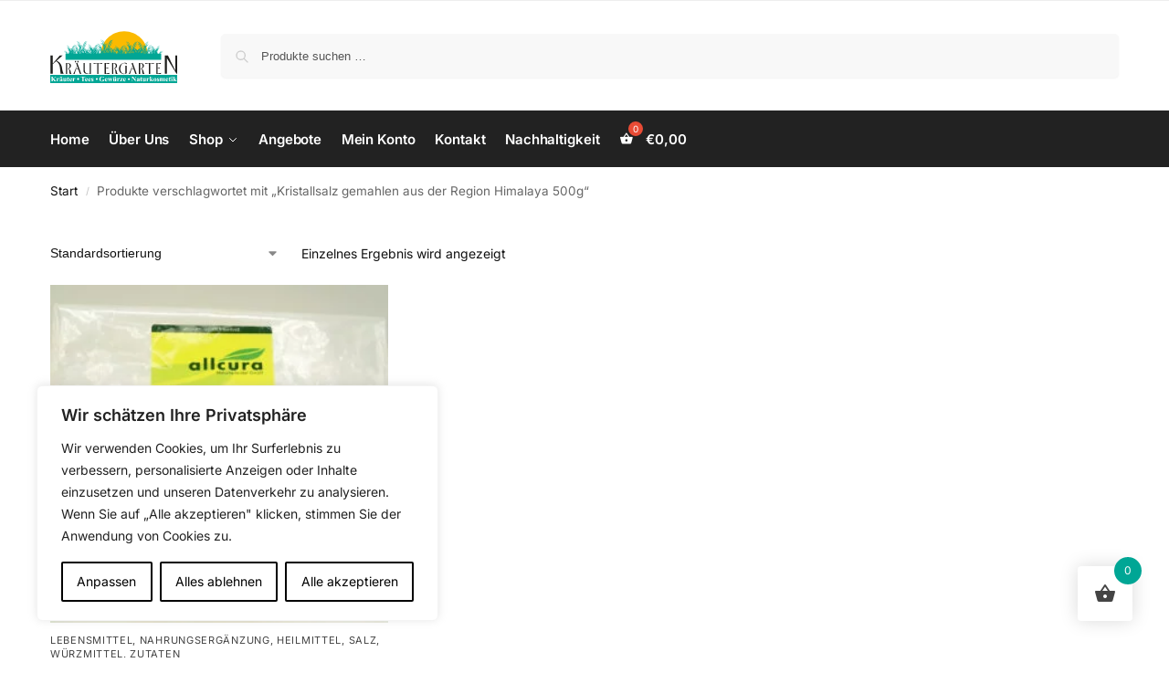

--- FILE ---
content_type: text/html
request_url: https://widget.shopauskunft.de/kraeutergarten/c78f02d05996.html
body_size: 540
content:
<div style="" class="light">
            <a target="_blank" rel="nofollow" href="https://www.shopauskunft.de/review/muenchner-kraeutergarten.com">
            <div class="sa-widget widget-box-shadow sa-shop-summary-widget w-200"
    style="--sa-blue: #1777f4;">
    <img alt="Logo von Shopauskunft"
        class="sa-widget-logo"
        src="https://widget.shopauskunft.de/assets/images/shopauskunft-logo-light.png">
    <div class="widget-border"></div>
    <div class="customer-satisfaction">
        <div class="satisfaction-percent">
            99%
        </div>
        <div class="satisfaction-text">
            zufriedene Kunden
        </div>
    </div>
    <div class="rating-summary"
        style="--sa-blue: #FFFFFF;">
                <div class="star-rating"
    style="display: flex;flex-direction: row;gap: 4px;">
                    <div class="star"
            style="width:auto;height: auto;max-width: 30px;max-height: 30px;min-width: 30px;min-height: 30px;">
            <svg width="22px"
                height="22px"
                viewBox="0 0 24 24"
                color="#fff"
                xmlns="http://www.w3.org/2000/svg">
                xmlns="http://www.w3.org/2000/svg">
                <path
                    d="M12 17.27L18.18 21l-1.64-7.03L22 9.24l-7.19-.61L12 2 9.19 8.63 2 9.24l5.46 4.73L5.82 21 12 17.27z">
                    d="M12 17.27L18.18 21l-1.64-7.03L22 9.24l-7.19-.61L12 2 9.19 8.63 2 9.24l5.46 4.73L5.82 21 12
                    17.27z">
                </path>
            </svg>
        </div>
                    <div class="star"
            style="width:auto;height: auto;max-width: 30px;max-height: 30px;min-width: 30px;min-height: 30px;">
            <svg width="22px"
                height="22px"
                viewBox="0 0 24 24"
                color="#fff"
                xmlns="http://www.w3.org/2000/svg">
                xmlns="http://www.w3.org/2000/svg">
                <path
                    d="M12 17.27L18.18 21l-1.64-7.03L22 9.24l-7.19-.61L12 2 9.19 8.63 2 9.24l5.46 4.73L5.82 21 12 17.27z">
                    d="M12 17.27L18.18 21l-1.64-7.03L22 9.24l-7.19-.61L12 2 9.19 8.63 2 9.24l5.46 4.73L5.82 21 12
                    17.27z">
                </path>
            </svg>
        </div>
                    <div class="star"
            style="width:auto;height: auto;max-width: 30px;max-height: 30px;min-width: 30px;min-height: 30px;">
            <svg width="22px"
                height="22px"
                viewBox="0 0 24 24"
                color="#fff"
                xmlns="http://www.w3.org/2000/svg">
                xmlns="http://www.w3.org/2000/svg">
                <path
                    d="M12 17.27L18.18 21l-1.64-7.03L22 9.24l-7.19-.61L12 2 9.19 8.63 2 9.24l5.46 4.73L5.82 21 12 17.27z">
                    d="M12 17.27L18.18 21l-1.64-7.03L22 9.24l-7.19-.61L12 2 9.19 8.63 2 9.24l5.46 4.73L5.82 21 12
                    17.27z">
                </path>
            </svg>
        </div>
                    <div class="star"
            style="width:auto;height: auto;max-width: 30px;max-height: 30px;min-width: 30px;min-height: 30px;">
            <svg width="22px"
                height="22px"
                viewBox="0 0 24 24"
                color="#fff"
                xmlns="http://www.w3.org/2000/svg">
                xmlns="http://www.w3.org/2000/svg">
                <path
                    d="M12 17.27L18.18 21l-1.64-7.03L22 9.24l-7.19-.61L12 2 9.19 8.63 2 9.24l5.46 4.73L5.82 21 12 17.27z">
                    d="M12 17.27L18.18 21l-1.64-7.03L22 9.24l-7.19-.61L12 2 9.19 8.63 2 9.24l5.46 4.73L5.82 21 12
                    17.27z">
                </path>
            </svg>
        </div>
                    <div class="star"
            style="width:auto;height: auto;max-width: 30px;max-height: 30px;min-width: 30px;min-height: 30px;">
            <svg width="22px"
                height="22px"
                viewBox="0 0 24 24"
                color="#fff"
                xmlns="http://www.w3.org/2000/svg">
                xmlns="http://www.w3.org/2000/svg">
                <path
                    d="M12 17.27L18.18 21l-1.64-7.03L22 9.24l-7.19-.61L12 2 9.19 8.63 2 9.24l5.46 4.73L5.82 21 12 17.27z">
                    d="M12 17.27L18.18 21l-1.64-7.03L22 9.24l-7.19-.61L12 2 9.19 8.63 2 9.24l5.46 4.73L5.82 21 12
                    17.27z">
                </path>
            </svg>
        </div>
    </div>
        <div>203 Bewertungen</div>
    </div>
</div>
        </a>
    </div>


--- FILE ---
content_type: image/svg+xml
request_url: https://muenchner-kraeutergarten.com/wp-content/uploads/2024/12/Logo_MKG.svg
body_size: 62369
content:
<?xml version="1.0" encoding="UTF-8" standalone="no"?>
<!-- Created with Inkscape (http://www.inkscape.org/) -->

<svg
   width="138.73277mm"
   height="60mm"
   viewBox="0 0 138.73278 60"
   version="1.1"
   id="svg1"
   xml:space="preserve"
   xmlns:xlink="http://www.w3.org/1999/xlink"
   xmlns="http://www.w3.org/2000/svg"
   xmlns:svg="http://www.w3.org/2000/svg"><defs
     id="defs1"><color-profile
       name="sRGB IEC61966-2.1"
       xlink:href="[data-uri]"
       id="color-profile1" /><clipPath
       clipPathUnits="userSpaceOnUse"
       id="clipPath2"><path
         d="M 0,178 H 401.5 V 0 H 0 Z"
         transform="translate(-45.536101,-32.162103)"
         id="path2" /></clipPath><clipPath
       clipPathUnits="userSpaceOnUse"
       id="clipPath4"><path
         d="M 0,178 H 401.5 V 0 H 0 Z"
         transform="translate(-396.56931,-32.162103)"
         id="path4" /></clipPath><clipPath
       clipPathUnits="userSpaceOnUse"
       id="clipPath7"><path
         d="M 0,178 H 401.5 V 0 H 0 Z"
         transform="translate(-345.71781,-31.873001)"
         id="path7" /></clipPath><clipPath
       clipPathUnits="userSpaceOnUse"
       id="clipPath9"><path
         d="M 0,178 H 401.5 V 0 H 0 Z"
         transform="translate(-321.16411,-97.4912)"
         id="path9" /></clipPath><clipPath
       clipPathUnits="userSpaceOnUse"
       id="clipPath11"><path
         d="M 0,178 H 401.5 V 0 H 0 Z"
         id="path11" /></clipPath><clipPath
       clipPathUnits="userSpaceOnUse"
       id="clipPath13"><path
         d="M 0,178 H 401.5 V 0 H 0 Z"
         transform="translate(-314.56541,-23.191398)"
         id="path13" /></clipPath><clipPath
       clipPathUnits="userSpaceOnUse"
       id="clipPath15"><path
         d="M 0,178 H 401.5 V 0 H 0 Z"
         transform="translate(-387.19821,-23.191398)"
         id="path15" /></clipPath><clipPath
       clipPathUnits="userSpaceOnUse"
       id="clipPath17"><path
         d="M 0,178 H 401.5 V 0 H 0 Z"
         transform="translate(-89.4658,-19.318398)"
         id="path17" /></clipPath><clipPath
       clipPathUnits="userSpaceOnUse"
       id="clipPath19"><path
         d="M 0,178 H 401.5 V 0 H 0 Z"
         transform="translate(-147.082,-18.899403)"
         id="path19" /></clipPath><clipPath
       clipPathUnits="userSpaceOnUse"
       id="clipPath21"><path
         d="M 0,178 H 401.5 V 0 H 0 Z"
         transform="translate(-246.4492,-18.482403)"
         id="path21" /></clipPath></defs><g
     id="layer-MC0"
     transform="matrix(0.26458333,0,0,0.26458334,192.78363,-80.991926)"><path
       id="path1"
       d="m 0,0 h -10.305 c -0.117,2.242 -0.238,4.044 -0.355,5.402 -0.296,3.54 -0.709,7.159 -1.245,10.849 -0.532,3.689 -0.977,6.448 -1.332,8.279 -0.591,3.011 -1.849,5.742 -3.775,8.191 -1.925,2.45 -3.746,4.206 -5.465,5.27 -0.531,0.355 -1.183,0.65 -1.953,0.884 L -34.558,29.933 V 0 h -7.017 v 57.206 h 7.017 V 31.437 l 22.387,25.769 h 8.618 L -22.564,40.648 c 1.541,-0.71 2.753,-1.33 3.642,-1.862 2.724,-1.593 4.827,-3.246 6.308,-4.959 2.134,-2.774 3.612,-5.048 4.442,-6.817 1.125,-2.303 1.836,-4.605 2.132,-6.906 C -5.271,13.784 -4.294,8.825 -3.109,5.225 -2.397,3.04 -1.362,1.298 0,0"
       style="fill:#1d1d1b;fill-opacity:1;fill-rule:evenodd;stroke:none"
       transform="matrix(1.3333333,0,0,-1.3333333,-672.3309,494.38308)"
       clip-path="url(#clipPath2)" /><path
       id="path3"
       d="M 0,0 H -2.862 L -32.761,48.972 V 0 h -6.445 v 57.206 h 9.666 L -6.445,9.742 V 57.206 H 0 Z"
       style="fill:#1d1d1b;fill-opacity:1;fill-rule:evenodd;stroke:none"
       transform="matrix(1.3333333,0,0,-1.3333333,-204.28663,494.38308)"
       clip-path="url(#clipPath4)" /><path
       id="path5"
       d="m -520.57237,415.01655 h 96.89866 96.90133 c 0,-53.37333 -43.53066,-96.90533 -96.90133,-96.90533 v 0 c -53.37067,0 -96.89866,43.532 -96.89866,96.90533"
       style="fill:#fbba00;fill-opacity:1;stroke:none;stroke-width:1.33333" /><path
       id="path6"
       d="M 0,0 H -14.519 V 33.733 H -0.73 v -3.132 l -9.766,2.192 v -14.41 l 6.995,0.887 v -2.715 l -6.995,0.886 V 0.889 L 0,3.082 Z m -21.851,31.176 -11.437,1.828 V 0 h -4.021 v 33.004 l -11.384,-1.828 v 2.557 h 26.842 z M -51.065,0 h -5.327 c -0.418,0.766 -0.697,1.479 -0.837,2.141 -0.312,1.254 -0.468,2.523 -0.468,3.813 0,2.61 -0.323,4.873 -0.967,6.787 -0.644,1.915 -1.47,2.873 -2.481,2.873 -0.208,0 -0.487,-0.069 -0.834,-0.209 -0.871,-0.347 -1.323,-0.523 -1.357,-0.523 l -0.263,0.261 c 0.835,0.454 1.793,1.115 2.872,1.984 1.219,0.976 2.263,2.247 3.134,3.813 0.557,0.976 0.836,2.159 0.836,3.551 0,1.185 -0.191,2.341 -0.575,3.473 -0.383,1.131 -0.87,1.991 -1.461,2.586 -0.837,0.869 -1.847,1.496 -3.029,1.88 -0.767,0.242 -1.551,0.363 -2.352,0.363 h -0.365 V 0 h -3.76 v 33.733 h 4.388 c 3.341,0 6.04,-0.729 8.094,-2.192 2.054,-1.462 3.081,-3.533 3.081,-6.213 0,-1.706 -0.539,-3.309 -1.619,-4.805 -1.253,-1.706 -3.098,-3.151 -5.537,-4.335 1.289,-0.904 2.264,-1.723 2.925,-2.456 1.985,-2.192 3.115,-4.698 3.395,-7.519 0.14,-1.703 0.593,-3.237 1.358,-4.594 0.242,-0.452 0.626,-0.993 1.149,-1.619 m -34.011,16.449 -2.827,8.147 -2.708,-8.147 z M -75.161,0 h -4.022 l -5.536,15.51 h -6.214 L -92.081,11.854 -95.686,0 h -3.811 l 2.663,5.222 2.559,6.007 6.11,13.993 -2.768,7.675 3.656,1.359 z m -31.096,1.984 c -0.904,-0.59 -1.67,-1.026 -2.297,-1.303 -2.018,-0.909 -4.02,-1.359 -6.006,-1.359 -1.635,0 -3.253,0.296 -4.855,0.887 -1.916,0.695 -3.743,1.811 -5.484,3.342 -1.566,1.358 -2.785,3.108 -3.656,5.249 -0.87,2.139 -1.304,4.413 -1.304,6.814 0,2.402 0.416,4.751 1.253,7.048 0.835,2.299 2.036,4.335 3.602,6.11 1.741,2.054 3.952,3.551 6.633,4.493 2.054,0.729 4.265,1.095 6.633,1.095 1.286,0 2.593,-0.104 3.916,-0.313 0.418,-0.069 0.939,-0.174 1.565,-0.314 v -4.126 c -0.729,0.837 -1.374,1.446 -1.931,1.83 -1.706,1.217 -3.655,1.828 -5.849,1.828 l -2.193,-0.159 c -2.715,-0.522 -4.978,-2.478 -6.79,-5.875 -1.809,-3.393 -2.714,-7.144 -2.714,-11.252 0,-2.158 0.287,-4.194 0.862,-6.109 0.573,-1.916 1.453,-3.674 2.636,-5.275 1.184,-1.601 2.543,-2.784 4.074,-3.55 1.218,-0.628 2.507,-0.939 3.864,-0.939 1.218,0 2.402,0.242 3.552,0.729 0.174,0.069 0.418,0.193 0.73,0.365 v 24.128 h 3.759 z M -134.112,0 h -5.327 c -0.417,0.766 -0.696,1.479 -0.835,2.141 -0.314,1.254 -0.471,2.523 -0.471,3.813 0,2.61 -0.321,4.873 -0.966,6.787 -0.644,1.915 -1.47,2.873 -2.48,2.873 -0.208,0 -0.488,-0.069 -0.835,-0.209 -0.871,-0.347 -1.324,-0.523 -1.358,-0.523 l -0.262,0.261 c 0.836,0.454 1.793,1.115 2.872,1.984 1.219,0.976 2.263,2.247 3.134,3.813 0.557,0.976 0.836,2.159 0.836,3.551 0,1.185 -0.192,2.341 -0.575,3.473 -0.383,1.131 -0.871,1.991 -1.462,2.586 -0.836,0.869 -1.845,1.496 -3.029,1.88 -0.766,0.242 -1.55,0.363 -2.35,0.363 h -0.365 V 0 h -3.76 v 33.733 h 4.386 c 3.343,0 6.04,-0.729 8.094,-2.192 2.054,-1.462 3.082,-3.533 3.082,-6.213 0,-1.706 -0.539,-3.309 -1.618,-4.805 -1.254,-1.706 -3.1,-3.151 -5.536,-4.335 1.288,-0.904 2.262,-1.723 2.923,-2.456 1.986,-2.192 3.117,-4.698 3.395,-7.519 0.14,-1.703 0.592,-3.237 1.358,-4.594 0.243,-0.452 0.627,-0.993 1.149,-1.619 m -25.767,0 h -14.517 v 33.733 h 13.786 v -3.132 l -9.767,2.192 v -14.41 l 6.998,0.887 v -2.715 l -6.998,0.886 V 0.889 l 10.498,2.193 z m -21.851,31.176 -11.436,1.828 V 0 h -4.021 v 33.004 l -11.384,-1.828 v 2.557 h 26.841 z m -34.957,-31.279 h -3.866 -4.021 c -1.531,0 -3.003,0.051 -4.412,0.155 -1.41,0.106 -2.62,0.296 -3.631,0.574 -2.193,0.663 -3.88,1.837 -5.065,3.525 -1.183,1.689 -1.775,3.716 -1.775,6.084 v 23.498 h 3.812 l 0.105,-22.471 c 0,-1.889 0.4,-3.647 1.201,-5.29 0.8,-1.645 1.871,-2.805 3.211,-3.482 1.341,-0.688 2.794,-1.183 4.361,-1.499 1.566,-0.31 2.976,-0.468 4.229,-0.468 0.627,0 1.071,0.018 1.332,0.051 0.262,0.036 0.478,0.087 0.653,0.158 v 33.001 h 3.866 z m -39.86,16.552 -2.829,8.147 -2.707,-8.147 z M -246.634,0 h -4.012 l -5.544,15.51 h -6.215 L -263.554,11.854 -267.156,0 h -3.814 l 2.664,5.222 2.559,6.007 6.11,13.993 -2.768,7.675 3.656,1.359 z m -15.875,35.753 h -3.864 v 4.177 h 3.864 z m 7.572,0 h -3.813 v 4.177 h 3.813 z M -276.578,0 h -5.327 c -0.418,0.766 -0.698,1.479 -0.836,2.141 -0.314,1.254 -0.47,2.523 -0.47,3.813 0,2.61 -0.322,4.873 -0.966,6.787 -0.643,1.915 -1.471,2.873 -2.481,2.873 -0.208,0 -0.488,-0.069 -0.835,-0.209 -0.869,-0.347 -1.323,-0.523 -1.359,-0.523 l -0.26,0.261 c 0.836,0.454 1.793,1.115 2.873,1.984 1.217,0.976 2.262,2.247 3.133,3.813 0.557,0.976 0.835,2.159 0.835,3.551 0,1.185 -0.192,2.341 -0.574,3.473 -0.384,1.131 -0.871,1.991 -1.464,2.586 -0.834,0.869 -1.843,1.496 -3.028,1.88 -0.766,0.242 -1.549,0.363 -2.35,0.363 h -0.365 V 0 h -3.76 v 33.733 h 4.386 c 3.342,0 6.041,-0.729 8.095,-2.192 2.055,-1.462 3.081,-3.533 3.081,-6.213 0,-1.706 -0.539,-3.309 -1.619,-4.805 -1.254,-1.706 -3.1,-3.151 -5.535,-4.335 1.288,-0.904 2.261,-1.723 2.925,-2.456 1.984,-2.192 3.115,-4.698 3.393,-7.519 0.14,-1.703 0.592,-3.237 1.358,-4.594 0.244,-0.452 0.626,-0.993 1.15,-1.619"
       style="fill:#1d1d1b;fill-opacity:1;fill-rule:evenodd;stroke:none"
       transform="matrix(1.3333333,0,0,-1.3333333,-272.08863,494.76855)"
       clip-path="url(#clipPath7)" /><path
       id="path8"
       d="M 0,0 C -0.026,0.053 -0.055,0.104 -0.081,0.159 0.085,0.601 0.26,1.026 0.439,1.437 0.289,0.976 0.14,0.494 0,0 m -0.103,4.478 c 0.007,-0.01 0.011,-0.023 0.017,-0.034 -0.009,0.007 -0.014,0.018 -0.022,0.024 0.004,0.005 0.004,0.007 0.005,0.01 m 3.322,5.09 C 3.381,9.098 3.537,8.614 3.693,8.119 3.409,7.728 3.132,7.311 2.866,6.869 2.684,7.419 2.495,7.943 2.301,8.447 2.598,8.838 2.903,9.212 3.219,9.568 M 3.931,-1.614 C 3.839,-0.949 3.743,-0.3 3.64,0.333 3.676,0.353 3.715,0.376 3.75,0.397 3.715,0.385 3.676,0.369 3.637,0.354 3.58,0.72 3.52,1.074 3.455,1.426 3.516,1.564 3.58,1.7 3.64,1.837 3.863,0.856 4.069,-0.165 4.257,-1.24 4.147,-1.357 4.037,-1.484 3.931,-1.614 M 4.02,-2.256 c -0.007,0.059 -0.015,0.117 -0.022,0.174 0.028,0.04 0.061,0.085 0.093,0.124 -0.022,-0.098 -0.05,-0.2 -0.071,-0.298 m 9.051,12.44 c 0.154,0.48 0.309,0.945 0.476,1.392 C 12.008,9.898 10.67,7.867 9.553,5.427 c 0.138,0.195 0.28,0.383 0.423,0.565 0.918,1.695 1.954,3.076 3.095,4.192 m -28.075,0.506 c -0.504,-0.828 -0.978,-1.714 -1.416,-2.665 0.478,-0.169 0.945,-0.358 1.4,-0.569 0.108,0.261 0.215,0.52 0.327,0.768 -0.361,0.169 -0.726,0.326 -1.1,0.477 0.402,-0.087 0.793,-0.184 1.182,-0.291 0.193,0.428 0.391,0.841 0.597,1.237 -0.32,0.368 -0.651,0.714 -0.99,1.043 m 1.373,-0.331 c 0.131,0.492 0.267,0.97 0.404,1.431 -0.226,0.183 -0.456,0.358 -0.689,0.527 -0.266,-0.364 -0.525,-0.74 -0.775,-1.129 0.341,-0.287 0.678,-0.595 1.004,-0.93 0.019,0.034 0.037,0.065 0.056,0.101 m 1.158,3.725 c -0.43,-0.474 -0.846,-0.974 -1.248,-1.504 0.211,-0.112 0.418,-0.236 0.624,-0.362 0.202,0.649 0.409,1.271 0.624,1.866 m 1.951,2.701 c 1.039,0.589 2.136,1.041 3.281,1.367 -1.409,-0.759 -2.726,-1.677 -3.936,-2.777 -0.401,-0.924 -0.779,-1.908 -1.133,-2.957 1.456,1.992 3.13,3.446 4.978,4.459 -0.167,0.137 -0.336,0.269 -0.508,0.4 0.218,-0.098 0.431,-0.209 0.642,-0.326 0.949,0.51 1.945,0.905 2.978,1.201 -0.84,-0.454 -1.644,-0.963 -2.416,-1.532 2.578,-1.638 4.784,-4.643 6.478,-9.75 0.266,0.442 0.543,0.858 0.828,1.249 -0.732,2.366 -1.573,4.446 -2.518,6.272 -0.918,1.13 -1.909,2.087 -2.969,2.886 0.715,-0.329 1.405,-0.748 2.067,-1.271 -1.384,2.297 -2.955,4.131 -4.693,5.574 -1.129,-1.351 -2.159,-2.934 -3.079,-4.795 m -4.808,-4.361 c 0.14,0.191 0.283,0.378 0.426,0.558 -0.064,0.039 -0.129,0.079 -0.192,0.118 -0.079,-0.221 -0.157,-0.448 -0.234,-0.676 m 3.748,-6.278 c -0.135,-0.183 -0.265,-0.374 -0.395,-0.574 0.434,-0.343 0.851,-0.717 1.251,-1.124 -0.272,0.594 -0.557,1.159 -0.856,1.698 m 1.83,1.915 c -0.422,-0.333 -0.82,-0.711 -1.201,-1.137 1.175,-0.66 2.265,-1.478 3.251,-2.484 -0.611,1.345 -1.297,2.545 -2.05,3.621 M -11.243,7.08 c 0.434,0.429 0.892,0.768 1.373,1.034 -0.434,0.207 -0.875,0.403 -1.329,0.587 0.406,-0.087 0.804,-0.186 1.199,-0.298 -0.617,0.842 -1.28,1.603 -1.982,2.287 -0.283,-0.461 -0.554,-0.941 -0.814,-1.439 0.51,-0.634 0.994,-1.334 1.454,-2.116 0.032,-0.018 0.067,-0.035 0.099,-0.055 m -2.12,0.472 c -0.134,-0.126 -0.269,-0.258 -0.399,-0.396 -0.024,-0.104 -0.047,-0.213 -0.067,-0.315 0.533,-0.309 1.051,-0.65 1.549,-1.029 0.162,0.245 0.331,0.469 0.504,0.681 -0.03,0.049 -0.057,0.099 -0.085,0.149 -0.483,0.325 -0.985,0.628 -1.502,0.91 m 0.588,0.507 C -12.85,8 -12.924,7.94 -13,7.878 c 0.164,-0.064 0.327,-0.126 0.486,-0.193 -0.086,0.127 -0.174,0.252 -0.261,0.374 m -0.403,-0.114 c 0.114,0.073 0.227,0.137 0.343,0.199 -0.102,0.145 -0.203,0.286 -0.306,0.423 -0.087,-0.176 -0.174,-0.357 -0.256,-0.542 0.073,-0.027 0.146,-0.051 0.219,-0.08 m -20.288,1.919 c 0.029,-0.147 0.058,-0.294 0.087,-0.445 -0.292,-0.137 -0.581,-0.285 -0.864,-0.452 0.254,0.312 0.514,0.608 0.777,0.897 m -0.804,-9.949 c -0.172,1.606 -0.364,3.149 -0.569,4.632 0.107,0.162 0.212,0.319 0.32,0.475 0.273,-1.538 0.521,-3.157 0.739,-4.854 -0.166,-0.076 -0.329,-0.163 -0.49,-0.253 m 7.603,14.38 c -0.263,-0.554 -0.516,-1.125 -0.763,-1.714 0.368,-0.798 0.719,-1.667 1.052,-2.612 0.205,0.64 0.418,1.258 0.64,1.855 -0.293,0.864 -0.605,1.687 -0.929,2.471 m 0.35,3.896 c 0.13,0.205 0.263,0.407 0.395,0.603 -0.048,0.076 -0.094,0.154 -0.141,0.232 -0.085,-0.274 -0.17,-0.552 -0.254,-0.835 M -32.129,1.465 c -0.238,1.921 -0.509,3.753 -0.806,5.503 -0.355,-0.374 -0.699,-0.773 -1.03,-1.196 0.45,-2.544 0.853,-5.339 1.196,-8.408 0.194,1.43 0.407,2.793 0.64,4.101 m 8.401,15.935 c 0.288,1.096 0.587,2.134 0.898,3.115 -0.52,-0.648 -1.017,-1.334 -1.498,-2.058 0.206,-0.337 0.403,-0.689 0.6,-1.057 m -0.509,-2.064 c 0.013,0.072 0.031,0.14 0.049,0.211 -0.282,0.61 -0.572,1.193 -0.872,1.754 -0.3,-0.498 -0.591,-1.018 -0.874,-1.55 0.184,-0.408 0.365,-0.827 0.54,-1.263 0.141,-0.245 0.281,-0.497 0.418,-0.756 0.239,0.554 0.485,1.089 0.739,1.604 m 1.323,-2.955 c -0.343,-0.293 -0.677,-0.61 -0.997,-0.952 0.362,-0.898 0.707,-1.871 1.032,-2.93 0.255,0.479 0.52,0.913 0.794,1.309 -0.261,0.897 -0.538,1.752 -0.829,2.573 m -1.116,-0.67 c 0.354,0.289 0.718,0.53 1.095,0.735 -0.133,0.369 -0.265,0.735 -0.405,1.089 -0.25,-0.558 -0.494,-1.137 -0.728,-1.728 0.013,-0.033 0.024,-0.065 0.038,-0.096 m 0.016,-8.107 c -0.083,0.023 -0.169,0.044 -0.252,0.067 0.026,0.085 0.051,0.171 0.078,0.252 0.058,-0.103 0.116,-0.211 0.174,-0.319 m 3.202,-4.894 c 0.105,-0.14 0.204,-0.281 0.303,-0.425 -0.044,-0.273 -0.089,-0.554 -0.132,-0.834 -0.053,0.428 -0.112,0.848 -0.171,1.259 m -4.832,4.152 c 0.211,-0.113 0.42,-0.23 0.625,-0.352 0.003,-0.013 0.006,-0.024 0.009,-0.036 -0.149,-0.628 -0.289,-1.287 -0.422,-1.983 -0.113,0.398 -0.23,0.777 -0.355,1.135 0.048,0.417 0.095,0.828 0.143,1.236 m -0.812,0.411 c 0.04,-0.019 0.078,-0.039 0.117,-0.058 -0.007,-0.051 -0.014,-0.101 -0.019,-0.152 -0.034,0.071 -0.067,0.14 -0.098,0.21 m 1.355,-0.359 c -0.168,0.074 -0.338,0.147 -0.51,0.216 0.056,0.456 0.117,0.908 0.176,1.353 0.119,-0.508 0.227,-1.034 0.334,-1.569 m 1.721,-0.947 c -0.355,0.235 -0.721,0.452 -1.095,0.645 -0.012,0.059 -0.022,0.117 -0.033,0.176 0.076,0.291 0.154,0.572 0.235,0.853 0.104,-0.044 0.206,-0.087 0.308,-0.131 0.177,-0.334 0.347,-0.685 0.507,-1.056 0.028,-0.161 0.053,-0.324 0.078,-0.487 m 1.736,-1.419 c -0.151,0.15 -0.303,0.294 -0.458,0.432 -0.084,0.593 -0.169,1.176 -0.26,1.743 0.125,-0.072 0.247,-0.141 0.37,-0.215 0.122,-0.634 0.237,-1.288 0.348,-1.96 m 3.844,0.91 c 0.155,-0.18 0.308,-0.362 0.457,-0.55 -0.117,-0.445 -0.228,-0.915 -0.334,-1.414 -0.107,0.135 -0.215,0.267 -0.327,0.393 0.066,0.535 0.134,1.056 0.204,1.571 m -0.673,0.73 c 0.051,-0.051 0.101,-0.102 0.149,-0.154 -0.076,-0.511 -0.149,-1.032 -0.221,-1.564 -0.091,0.093 -0.184,0.184 -0.278,0.275 0.11,0.491 0.228,0.974 0.35,1.443 m -4.241,3.523 c -0.066,0.022 -0.133,0.046 -0.2,0.067 -0.072,0.36 -0.144,0.715 -0.22,1.066 0.025,0.053 0.047,0.104 0.072,0.158 0.12,-0.419 0.236,-0.852 0.348,-1.291 m 1.812,-0.745 c -0.38,0.186 -0.766,0.354 -1.163,0.509 -0.196,0.821 -0.398,1.605 -0.612,2.346 0.243,0.492 0.501,0.952 0.766,1.385 0.371,-1.326 0.703,-2.74 1.009,-4.24 m 3.899,-2.868 c -0.2,0.211 -0.403,0.413 -0.612,0.608 0.25,1.61 0.535,3.131 0.854,4.555 0.058,0.133 0.116,0.267 0.175,0.4 0.458,-0.246 0.905,-0.507 1.337,-0.781 -0.293,-0.765 -0.569,-1.572 -0.827,-2.425 -0.334,-0.684 -0.646,-1.469 -0.927,-2.357 m 1.457,-1.813 c -0.089,0.13 -0.182,0.261 -0.273,0.387 0.228,1.021 0.485,1.999 0.763,2.93 -0.173,-1.059 -0.338,-2.165 -0.49,-3.317 m 0.791,-1.278 c -0.09,0.163 -0.182,0.319 -0.275,0.474 0.275,2.349 0.621,4.522 1.026,6.526 0.422,-0.321 0.827,-0.661 1.221,-1.024 -0.796,-1.458 -1.464,-3.407 -1.972,-5.976 m -6.594,3.027 c 0.421,-0.438 0.82,-0.903 1.195,-1.395 0.012,-0.084 0.027,-0.162 0.038,-0.243 -0.088,-0.433 -0.176,-0.875 -0.256,-1.328 -0.197,0.267 -0.399,0.522 -0.605,0.765 -0.119,0.759 -0.241,1.493 -0.372,2.201 m -3.594,2.843 c 0.082,-0.05 0.165,-0.1 0.246,-0.15 0.068,-0.1 0.137,-0.201 0.204,-0.302 -0.068,-0.229 -0.134,-0.463 -0.197,-0.7 -0.083,0.393 -0.169,0.774 -0.253,1.152 m -1.14,0.623 c 0.014,-0.008 0.031,-0.015 0.043,-0.023 -0.096,-0.685 -0.188,-1.38 -0.278,-2.089 -0.077,0.024 -0.153,0.048 -0.23,0.074 -0.003,0.007 -0.006,0.016 -0.011,0.024 0.153,0.691 0.309,1.359 0.476,2.014 m -1.49,0.724 c -0.083,0.019 -0.164,0.037 -0.248,0.054 0.077,-0.028 0.155,-0.062 0.232,-0.093 -0.088,-0.239 -0.175,-0.482 -0.258,-0.735 -0.32,0.367 -0.651,0.676 -1,0.935 0.242,1.606 0.503,3.146 0.791,4.616 0.09,0.241 0.182,0.479 0.273,0.713 0.386,-0.863 0.748,-1.786 1.084,-2.771 -0.179,-0.589 -0.353,-1.2 -0.518,-1.828 -0.121,-0.285 -0.24,-0.583 -0.356,-0.891 m 1.581,-0.43 c -0.004,0.004 -0.01,0.006 -0.016,0.007 0.012,0.041 0.025,0.084 0.035,0.126 -0.007,-0.042 -0.012,-0.087 -0.019,-0.133 m 1.717,-0.661 c -0.147,0.065 -0.293,0.129 -0.443,0.193 -0.145,0.174 -0.292,0.338 -0.443,0.487 -0.019,0.075 -0.039,0.148 -0.057,0.22 0.134,0.91 0.276,1.795 0.422,2.659 0.221,-0.819 0.427,-1.672 0.623,-2.555 -0.207,0.049 -0.414,0.098 -0.625,0.141 0.22,-0.085 0.437,-0.177 0.653,-0.271 0.023,-0.098 0.044,-0.197 0.066,-0.294 -0.066,-0.189 -0.134,-0.384 -0.196,-0.58 m 1.96,-1.095 c -0.102,0.067 -0.204,0.135 -0.306,0.199 -0.071,0.388 -0.141,0.77 -0.214,1.149 0.078,-0.044 0.157,-0.085 0.234,-0.126 0.1,-0.399 0.193,-0.807 0.286,-1.222 m 1.864,-1.509 c -0.381,0.37 -0.779,0.711 -1.191,1.027 -0.093,0.45 -0.186,0.892 -0.285,1.323 0.41,-0.243 0.808,-0.5 1.193,-0.774 0.099,-0.514 0.191,-1.041 0.283,-1.576 M -4.146,0.092 c -0.125,-0.085 -0.25,-0.17 -0.372,-0.257 0.328,-0.672 0.635,-1.387 0.913,-2.149 0.112,0.502 0.229,0.986 0.352,1.46 -0.281,0.343 -0.581,0.657 -0.893,0.946 m 1.403,0.847 C -3.137,0.726 -3.519,0.5 -3.889,0.261 c 0.257,-0.21 0.506,-0.444 0.744,-0.706 0.129,0.476 0.263,0.936 0.402,1.384 m 2.874,1.29 C -0.25,2.089 -0.622,1.94 -0.986,1.786 -0.879,1.61 -0.774,1.43 -0.672,1.237 c 0.078,-0.129 0.155,-0.261 0.23,-0.395 0.184,0.484 0.376,0.944 0.573,1.387 M -1.09,2.176 C -0.697,2.291 -0.297,2.395 0.112,2.49 -0.119,2.799 -0.354,3.099 -0.599,3.386 -0.768,2.993 -0.934,2.589 -1.09,2.176 m -3.8,-1.613 c 0.035,0.022 0.07,0.041 0.106,0.061 -0.075,0.059 -0.153,0.115 -0.229,0.17 C -4.97,0.72 -4.931,0.64 -4.89,0.563 m 0.058,0.85 C -4.93,1.296 -5.024,1.178 -5.118,1.059 c 0.187,-0.094 0.373,-0.198 0.552,-0.311 0.656,0.363 1.347,0.68 2.07,0.956 0.017,0.044 0.033,0.094 0.05,0.139 C -2.547,1.991 -2.65,2.135 -2.754,2.279 -3.477,2.019 -4.172,1.728 -4.832,1.413 M -3.31,3.002 C -3.609,2.731 -3.897,2.449 -4.177,2.154 c 0.413,0.123 0.836,0.237 1.267,0.336 -0.129,0.175 -0.264,0.346 -0.4,0.512 m 1.785,1.391 C -1.746,4.242 -1.965,4.092 -2.178,3.93 c 0.087,-0.213 0.174,-0.435 0.259,-0.658 0.146,0.367 0.293,0.724 0.447,1.068 -0.016,0.019 -0.035,0.033 -0.053,0.053 m -5.64,-5.374 c 0.286,0.544 0.59,1.053 0.909,1.529 -0.006,0.021 -0.011,0.043 -0.016,0.063 -0.006,0.011 -0.013,0.02 -0.019,0.031 -0.432,-0.253 -0.849,-0.524 -1.249,-0.807 0.129,-0.267 0.254,-0.537 0.375,-0.816 M -7.238,2.114 C -7.561,1.77 -7.871,1.408 -8.167,1.025 c 0.087,-0.149 0.174,-0.303 0.258,-0.46 0.407,0.238 0.828,0.458 1.263,0.663 -0.191,0.302 -0.389,0.598 -0.592,0.886 m 2.687,2.278 c -0.65,-0.437 -1.264,-0.917 -1.843,-1.447 0.003,-0.008 0.007,-0.019 0.012,-0.028 0.29,-0.387 0.57,-0.796 0.838,-1.226 0.066,0.028 0.129,0.048 0.194,0.074 0.524,0.631 1.08,1.189 1.669,1.684 -0.279,0.326 -0.571,0.641 -0.87,0.943 M -3.418,5.09 C -3.493,5.046 -3.568,5.003 -3.644,4.96 -3.463,4.792 -3.286,4.623 -3.11,4.448 -3.21,4.666 -3.313,4.879 -3.418,5.09 m 0.719,0.382 C -2.74,5.452 -2.78,5.431 -2.821,5.409 c 0.152,-0.324 0.3,-0.658 0.447,-1.002 0.17,0.109 0.343,0.209 0.517,0.312 -0.273,0.26 -0.553,0.512 -0.842,0.753 m 0.82,0.515 c 0.275,0.082 0.553,0.159 0.833,0.226 C -1.29,6.117 -1.533,6.016 -1.772,5.909 -1.515,5.72 -1.261,5.52 -1.014,5.31 c 0.084,0.169 0.169,0.334 0.256,0.497 -1.881,3.534 -4.337,5.978 -7.27,7.613 2.586,-0.881 4.872,-2.548 6.763,-5.395 -1.486,3.739 -3.367,6.475 -5.58,8.437 -1.241,-0.941 -2.384,-2.047 -3.426,-3.336 2.519,-1.043 4.736,-2.909 6.543,-5.991 C -3.085,6.8 -2.47,6.417 -1.879,5.987 M -2.93,5.635 c 0.009,0.001 0.016,0.007 0.024,0.009 -0.049,0.039 -0.053,0.05 -0.024,-0.009 M -3.928,5.212 c 0.121,0.059 0.245,0.114 0.367,0.167 -0.218,0.434 -0.447,0.854 -0.682,1.258 -1.211,0.817 -2.524,1.5 -3.934,2.064 1.143,-0.245 2.239,-0.578 3.279,-1.014 -1.535,2.294 -3.372,4.035 -5.464,5.329 -0.456,-0.575 -0.892,-1.181 -1.307,-1.828 0.993,-0.829 1.918,-1.859 2.764,-3.125 1.829,-0.635 3.498,-1.565 4.977,-2.851 M -6.609,3.525 c 0.549,0.452 1.124,0.847 1.726,1.193 -1.084,1.035 -2.281,1.924 -3.59,2.671 0.679,-1.117 1.299,-2.4 1.864,-3.864 M -8.507,1.6 c 0.291,0.36 0.59,0.698 0.902,1.014 -0.88,1.161 -1.866,2.178 -2.957,3.065 0.411,-0.841 0.794,-1.758 1.154,-2.754 C -9.093,2.51 -8.794,2.064 -8.507,1.6 M 4.083,2.743 C 4.467,2.53 4.839,2.3 5.197,2.061 5.201,2.034 5.208,2.008 5.215,1.98 4.995,1.346 4.786,0.685 4.591,-0.013 4.417,0.919 4.232,1.806 4.037,2.649 4.052,2.682 4.069,2.712 4.083,2.743 M 3.114,3.242 C 3.184,3.21 3.253,3.175 3.324,3.141 3.353,3.023 3.385,2.905 3.413,2.786 3.363,2.685 3.313,2.582 3.264,2.476 3.217,2.736 3.164,2.988 3.114,3.242 M 3.264,3.36 C 3.204,3.38 3.143,3.403 3.079,3.423 3.013,3.749 2.945,4.073 2.876,4.392 2.899,4.437 2.923,4.487 2.945,4.535 3.058,4.151 3.162,3.76 3.264,3.36 M 5.091,2.582 C 4.807,2.731 4.513,2.869 4.218,2.997 4.399,3.341 4.591,3.675 4.786,3.999 4.893,3.534 4.995,3.063 5.091,2.582 m 7.558,-2.311 c 0.128,-0.175 0.248,-0.355 0.373,-0.539 -0.262,-0.17 -0.518,-0.367 -0.762,-0.592 0.124,0.393 0.252,0.771 0.389,1.131 M 11.643,1.53 c 0.258,-0.293 0.506,-0.595 0.748,-0.911 -0.149,-0.404 -0.294,-0.83 -0.433,-1.286 -0.181,0.235 -0.369,0.463 -0.561,0.678 0.079,0.515 0.161,1.024 0.246,1.519 M 6.804,5.707 C 6.58,5.783 6.354,5.853 6.127,5.922 6.808,6.773 7.545,7.528 8.333,8.19 7.79,7.447 7.279,6.62 6.804,5.707 M 8.081,5.211 C 8.024,5.233 7.971,5.257 7.918,5.279 8.229,5.876 8.557,6.441 8.896,6.98 8.613,6.42 8.344,5.829 8.081,5.211 m 2.473,-1.408 c -0.082,0.059 -0.167,0.118 -0.252,0.176 0.496,1.087 1.039,2.09 1.624,3.01 C 11.433,6.02 10.976,4.959 10.554,3.803 M 9.109,0.948 C 9.198,0.841 9.283,0.729 9.368,0.619 9.216,0.216 9.074,-0.211 8.936,-0.667 c -0.079,0.101 -0.157,0.2 -0.238,0.3 0.131,0.45 0.27,0.888 0.411,1.315 M 3.438,5.494 C 3.828,5.298 4.207,5.09 4.58,4.866 4.313,4.462 4.059,4.031 3.813,3.57 3.665,4.179 3.509,4.762 3.346,5.322 3.378,5.381 3.406,5.437 3.438,5.494 M 4.431,5.472 C 4.154,5.577 3.874,5.679 3.587,5.771 3.757,6.081 3.935,6.385 4.115,6.676 4.226,6.281 4.328,5.879 4.431,5.472 M 6.262,4.609 C 6.108,4.694 5.949,4.779 5.793,4.861 5.758,5.021 5.722,5.184 5.684,5.342 5.782,5.473 5.878,5.604 5.974,5.73 6.201,5.624 6.425,5.512 6.641,5.398 6.513,5.144 6.386,4.879 6.262,4.609 M 7.531,3.803 C 7.446,3.862 7.364,3.921 7.275,3.979 7.407,4.264 7.542,4.547 7.68,4.82 7.744,4.781 7.808,4.742 7.875,4.701 7.758,4.409 7.645,4.109 7.531,3.803 M 9.83,1.719 C 9.724,1.839 9.617,1.956 9.507,2.071 9.652,2.454 9.802,2.827 9.954,3.192 10.053,3.105 10.152,3.021 10.252,2.934 10.146,2.612 10.043,2.288 9.943,1.952 9.904,1.876 9.865,1.798 9.83,1.719 m 9.3,-4.509 h 1.657 c 0.44,0.574 0.922,1.098 1.437,1.577 0.361,0.707 0.748,1.357 1.159,1.954 -1.656,-0.952 -3.086,-2.116 -4.253,-3.531 m -5.817,0 h 1.107 c -0.384,0.835 -0.813,1.614 -1.277,2.339 -0.277,-0.229 -0.546,-0.473 -0.798,-0.742 0.343,-0.494 0.663,-1.023 0.968,-1.597 m -0.703,0 h 0.078 c -0.102,0.179 -0.205,0.354 -0.311,0.528 0.081,-0.174 0.155,-0.349 0.233,-0.528 m -2.319,0 h 0.106 c 0.068,0.528 0.135,1.043 0.206,1.55 -0.06,0.106 -0.124,0.215 -0.188,0.321 -0.121,-0.48 -0.234,-0.97 -0.337,-1.474 0.071,-0.131 0.142,-0.262 0.213,-0.397 m -5.232,0 h 0.706 c 0.043,0.227 0.089,0.452 0.134,0.672 C 5.821,-1.556 5.74,-1.002 5.651,-0.461 5.435,-1.195 5.239,-1.96 5.056,-2.753 c 0,-0.013 0.003,-0.022 0.003,-0.037 m -6.08,0 h 0.196 c -0.029,0.137 -0.055,0.271 -0.084,0.406 -0.038,-0.133 -0.076,-0.269 -0.112,-0.406 m -0.609,0 h 0.047 c 0.134,0.519 0.274,1.023 0.42,1.506 -0.155,0.63 -0.32,1.238 -0.496,1.827 -0.22,-0.686 -0.428,-1.397 -0.619,-2.136 0.228,-0.363 0.444,-0.761 0.648,-1.197 m -0.942,0 h 0.559 c -0.124,0.246 -0.253,0.486 -0.386,0.713 -0.059,-0.236 -0.117,-0.472 -0.173,-0.713 m -2.239,0 h 0.116 c -0.084,0.227 -0.168,0.452 -0.259,0.674 0.052,-0.222 0.097,-0.447 0.143,-0.674 m -1.415,0 h 0.808 c -0.116,0.555 -0.237,1.096 -0.367,1.619 -0.297,-0.259 -0.579,-0.532 -0.852,-0.813 0.07,-0.121 0.133,-0.247 0.2,-0.373 0.148,0.041 0.295,0.076 0.447,0.108 -0.142,-0.052 -0.282,-0.106 -0.42,-0.161 0.062,-0.123 0.124,-0.25 0.184,-0.38 m -3.019,0 h 0.528 c 0.071,0.096 0.146,0.186 0.22,0.276 -0.099,0.458 -0.204,0.907 -0.314,1.343 -0.293,-0.259 -0.578,-0.532 -0.848,-0.812 0.144,-0.253 0.28,-0.523 0.414,-0.807 m -1.134,0 h 0.752 c -0.093,0.185 -0.186,0.362 -0.286,0.535 -0.157,-0.173 -0.315,-0.352 -0.466,-0.535 m -3.498,0 h 2.133 c 0.393,0.513 0.82,0.984 1.27,1.419 -0.894,1.259 -1.986,2.178 -3.245,2.832 1.326,-0.422 2.502,-1.208 3.479,-2.543 0.302,0.583 0.624,1.124 0.964,1.63 -0.448,0.349 -0.92,0.652 -1.42,0.913 0.417,-0.133 0.819,-0.305 1.205,-0.516 -0.865,1.435 -1.869,2.684 -2.997,3.762 -0.866,-1.597 -1.553,-3.611 -2.033,-6.135 0.227,-0.432 0.441,-0.886 0.644,-1.362 m -1.394,0 h 0.187 c -0.052,0.113 -0.103,0.22 -0.154,0.33 -0.011,-0.11 -0.024,-0.219 -0.033,-0.33 m -0.923,0 h 0.285 c 0.048,0.452 0.096,0.899 0.147,1.336 -0.119,0.216 -0.243,0.425 -0.369,0.631 -0.098,-0.513 -0.191,-1.037 -0.277,-1.572 0.072,-0.129 0.142,-0.26 0.214,-0.395 m -2.102,0 h 0.19 c -0.053,0.113 -0.103,0.224 -0.156,0.333 -0.01,-0.111 -0.023,-0.22 -0.034,-0.333 m -4.847,0 h 0.278 c -0.006,0.736 -0.102,2.064 -0.407,4.083 -0.357,0.289 -0.727,0.561 -1.109,0.817 z m -1.368,0 h 0.082 l -0.396,4.22 -0.375,-1.803 z m -1.722,0 h 0.182 c 0.109,0.506 0.268,1.332 0.489,2.571 -0.1,0.363 -0.204,0.712 -0.313,1.047 -0.148,-1.41 -0.302,-2.827 -0.358,-3.618 m -1.308,0 h 0.313 c 0.194,0.862 0.464,2.512 0.784,5.154 -0.078,0.185 -0.159,0.367 -0.243,0.542 -0.542,-2.566 -0.804,-4.646 -0.854,-5.696 m -2.929,0 h 0.068 c 0.293,0.984 1.031,3.507 2.432,7.867 -0.289,0.391 -0.592,0.747 -0.913,1.067 -0.68,-4.618 -1.35,-7.781 -1.587,-8.934 m -217.396,3.201 c 0.023,0.055 0.049,0.11 0.073,0.163 -0.148,0.452 -0.307,0.891 -0.469,1.313 0.136,-0.476 0.27,-0.968 0.396,-1.476 m 39.232,-2.38 c 0.019,0.057 0.037,0.112 0.057,0.167 -0.043,0.069 -0.085,0.136 -0.128,0.203 0.024,-0.124 0.048,-0.246 0.071,-0.37 m 3.699,6.97 c -0.002,-0.007 -0.005,-0.016 -0.007,-0.022 0.003,0.002 0.007,0.008 0.011,0.015 -10e-4,0.002 -10e-4,0.005 -0.004,0.007 m -42.838,0.006 c -0.006,-0.011 -0.01,-0.022 -0.015,-0.034 0.007,0.006 0.012,0.016 0.018,0.025 -10e-4,0.003 -0.002,0.005 -0.003,0.009 m 1.346,-7.524 c 0.192,0.472 0.397,0.903 0.613,1.294 -0.173,0.758 -0.361,1.489 -0.558,2.19 -0.159,-0.604 -0.309,-1.228 -0.448,-1.873 0.136,-0.517 0.268,-1.056 0.393,-1.611 m -4.337,12.748 c -0.146,-0.482 -0.287,-0.977 -0.424,-1.486 0.255,-0.404 0.502,-0.83 0.743,-1.284 0.163,0.564 0.334,1.105 0.508,1.619 -0.268,0.401 -0.542,0.784 -0.827,1.151 m -0.641,-11.476 c 0.083,0.681 0.17,1.348 0.262,1.997 -0.033,0.022 -0.066,0.046 -0.1,0.067 0.034,-0.014 0.069,-0.03 0.103,-0.043 0.053,0.373 0.107,0.739 0.161,1.1 -0.053,0.141 -0.108,0.28 -0.164,0.419 -0.202,-1.004 -0.386,-2.056 -0.555,-3.157 0.098,-0.12 0.197,-0.25 0.293,-0.383 m -0.079,-0.66 c 0.005,0.06 0.013,0.121 0.02,0.179 -0.027,0.042 -0.057,0.085 -0.084,0.127 0.02,-0.098 0.043,-0.205 0.064,-0.306 m -8.148,12.769 c -0.139,0.491 -0.28,0.969 -0.428,1.43 1.385,-1.726 2.588,-3.808 3.593,-6.312 -0.125,0.199 -0.252,0.392 -0.381,0.58 -0.825,1.738 -1.757,3.155 -2.784,4.302 m 25.273,0.52 c 0.455,-0.849 0.88,-1.759 1.275,-2.735 -0.431,-0.173 -0.852,-0.369 -1.261,-0.585 -0.096,0.27 -0.193,0.531 -0.294,0.79 0.325,0.169 0.654,0.333 0.991,0.485 -0.362,-0.085 -0.715,-0.186 -1.065,-0.296 -0.173,0.438 -0.352,0.862 -0.537,1.27 0.288,0.376 0.585,0.733 0.891,1.071 m -1.236,-0.342 c -0.118,0.506 -0.24,0.997 -0.365,1.471 0.205,0.185 0.411,0.368 0.621,0.542 0.24,-0.372 0.474,-0.759 0.699,-1.159 -0.308,-0.295 -0.612,-0.613 -0.906,-0.957 -0.016,0.034 -0.032,0.068 -0.049,0.103 m -1.043,3.824 c 0.389,-0.486 0.764,-0.999 1.124,-1.544 -0.191,-0.116 -0.378,-0.24 -0.562,-0.372 -0.182,0.667 -0.368,1.308 -0.562,1.916 m -1.755,2.772 c -0.935,0.604 -1.923,1.069 -2.954,1.404 1.268,-0.78 2.453,-1.722 3.542,-2.852 0.363,-0.948 0.703,-1.958 1.021,-3.032 -1.312,2.043 -2.818,3.534 -4.482,4.575 0.152,0.141 0.303,0.279 0.456,0.411 -0.195,-0.102 -0.386,-0.213 -0.577,-0.334 -0.853,0.523 -1.75,0.929 -2.68,1.232 0.755,-0.464 1.481,-0.989 2.174,-1.572 -2.32,-1.68 -4.304,-4.766 -5.832,-10.005 -0.24,0.45 -0.487,0.876 -0.744,1.28 0.659,2.427 1.416,4.562 2.266,6.435 0.827,1.163 1.718,2.144 2.672,2.964 -0.643,-0.337 -1.263,-0.769 -1.86,-1.302 1.246,2.356 2.661,4.238 4.225,5.72 1.018,-1.386 1.944,-3.014 2.773,-4.924 m 4.328,-4.475 c -0.126,0.197 -0.255,0.387 -0.383,0.573 0.056,0.04 0.115,0.079 0.173,0.118 0.07,-0.224 0.14,-0.457 0.21,-0.691 m -3.374,-6.441 c 0.121,-0.19 0.239,-0.387 0.354,-0.589 -0.389,-0.355 -0.766,-0.739 -1.125,-1.154 0.244,0.608 0.501,1.186 0.771,1.743 m -1.648,1.963 c 0.38,-0.344 0.739,-0.731 1.082,-1.168 -1.058,-0.675 -2.038,-1.515 -2.929,-2.544 0.551,1.377 1.168,2.609 1.847,3.712 m 1.342,-1.005 c -0.392,0.437 -0.804,0.787 -1.235,1.06 0.389,0.211 0.787,0.415 1.197,0.599 -0.366,-0.087 -0.726,-0.188 -1.081,-0.301 0.557,0.863 1.153,1.644 1.785,2.345 0.254,-0.474 0.498,-0.965 0.732,-1.478 -0.459,-0.647 -0.896,-1.369 -1.309,-2.171 -0.031,-0.019 -0.06,-0.037 -0.089,-0.054 m 1.909,0.482 c 0.121,-0.132 0.242,-0.265 0.358,-0.406 0.023,-0.107 0.041,-0.217 0.063,-0.325 -0.482,-0.316 -0.947,-0.667 -1.395,-1.053 -0.147,0.25 -0.298,0.482 -0.454,0.698 0.026,0.048 0.049,0.102 0.076,0.15 0.435,0.336 0.886,0.645 1.352,0.936 m -0.53,0.522 c 0.068,-0.061 0.136,-0.125 0.202,-0.189 -0.147,-0.062 -0.293,-0.126 -0.436,-0.197 0.077,0.132 0.156,0.258 0.234,0.386 m 0.364,-0.118 c -0.103,0.075 -0.206,0.14 -0.31,0.205 0.092,0.148 0.182,0.292 0.275,0.433 0.078,-0.183 0.156,-0.366 0.232,-0.555 -0.066,-0.026 -0.132,-0.054 -0.197,-0.083 m 18.146,1.283 c -0.088,-0.528 -0.174,-1.06 -0.258,-1.6 0.327,-0.332 0.646,-0.695 0.953,-1.093 0.103,0.628 0.207,1.238 0.314,1.836 -0.327,0.305 -0.665,0.59 -1.009,0.857 m 0.116,0.687 c -0.026,-0.152 -0.052,-0.303 -0.077,-0.455 0.262,-0.143 0.523,-0.297 0.779,-0.467 -0.23,0.322 -0.462,0.626 -0.702,0.922 m 0.435,2.36 c -0.081,-0.414 -0.161,-0.834 -0.239,-1.258 0.343,-0.325 0.676,-0.674 0.999,-1.054 0.09,0.46 0.184,0.91 0.276,1.35 -0.335,0.34 -0.681,0.66 -1.036,0.962 m 1.808,-9.81 c -0.142,-1.212 -0.274,-2.456 -0.395,-3.739 0.31,-0.349 0.603,-0.757 0.877,-1.227 l 0.321,2.941 c -0.25,0.714 -0.52,1.388 -0.803,2.025 m 1.618,10.382 c -0.154,-0.759 -0.303,-1.535 -0.446,-2.332 0.335,-0.353 0.661,-0.735 0.974,-1.144 0.172,0.9 0.35,1.763 0.535,2.593 -0.346,0.311 -0.7,0.604 -1.063,0.883 m -1.577,-1.268 c 0.064,0.367 0.129,0.729 0.196,1.087 -0.086,-0.342 -0.168,-0.689 -0.25,-1.043 0.017,-0.012 0.035,-0.03 0.054,-0.044 m -0.409,-2.484 c 0.079,0.519 0.161,1.028 0.245,1.528 -0.032,0.035 -0.063,0.072 -0.094,0.109 -0.104,-0.47 -0.204,-0.944 -0.302,-1.43 0.05,-0.069 0.1,-0.139 0.151,-0.207 m -0.519,-3.679 c 0.092,0.726 0.19,1.433 0.288,2.126 -0.044,0.075 -0.087,0.15 -0.132,0.224 -0.023,0.025 -0.048,0.046 -0.072,0.071 -0.121,-0.654 -0.238,-1.323 -0.35,-2.008 0.089,-0.135 0.177,-0.273 0.266,-0.413 m -0.632,-5.716 c 0.158,1.653 0.327,3.237 0.512,4.756 -0.094,0.165 -0.189,0.33 -0.287,0.49 -0.245,-1.582 -0.468,-3.24 -0.665,-4.984 0.149,-0.078 0.296,-0.166 0.44,-0.262 m -6.844,14.763 c 0.237,-0.569 0.466,-1.154 0.687,-1.76 -0.33,-0.817 -0.647,-1.711 -0.945,-2.679 -0.187,0.654 -0.377,1.289 -0.577,1.903 0.263,0.887 0.544,1.729 0.835,2.536 m -0.314,3.999 c -0.118,0.211 -0.237,0.415 -0.357,0.617 0.043,0.08 0.086,0.162 0.129,0.238 0.076,-0.28 0.152,-0.566 0.228,-0.855 m 3.585,-9.224 c 0.437,-0.336 0.861,-0.701 1.268,-1.098 -0.127,-0.876 -0.253,-1.777 -0.371,-2.701 -0.277,1.339 -0.577,2.604 -0.897,3.799 m 1.647,-7.946 c 0.215,1.971 0.458,3.855 0.725,5.651 0.32,-0.385 0.631,-0.794 0.927,-1.227 -0.405,-2.612 -0.767,-5.483 -1.077,-8.632 -0.173,1.468 -0.365,2.867 -0.575,4.208 m 4.032,3.987 c -0.128,-0.335 -0.252,-0.686 -0.371,-1.051 -0.03,-0.222 -0.057,-0.446 -0.085,-0.672 0.285,-0.596 0.557,-1.237 0.816,-1.925 0.092,0.734 0.187,1.453 0.284,2.155 -0.204,0.516 -0.421,1.013 -0.644,1.493 m 1.26,2.708 c -0.243,-0.425 -0.475,-0.878 -0.699,-1.363 0.117,-0.222 0.231,-0.445 0.341,-0.68 0.018,-0.026 0.035,-0.051 0.052,-0.078 0.111,0.708 0.225,1.398 0.342,2.067 -0.011,0.019 -0.026,0.037 -0.036,0.054 m -0.949,-0.897 c 0.228,0.467 0.465,0.887 0.709,1.268 -0.211,0.32 -0.425,0.63 -0.646,0.928 -0.099,-0.587 -0.194,-1.183 -0.288,-1.792 0.077,-0.131 0.151,-0.267 0.225,-0.404 m 5.102,2.638 c 0.283,0.283 0.573,0.528 0.871,0.734 -0.97,1.115 -2.024,2.056 -3.159,2.841 -0.099,-0.376 -0.194,-0.759 -0.288,-1.15 0.915,-0.641 1.776,-1.445 2.576,-2.425 m -3.753,-8.9 c -0.182,0.61 -0.369,1.2 -0.569,1.768 -0.099,-0.735 -0.193,-1.487 -0.283,-2.254 l 0.543,-1.078 c 0.087,-0.174 0.15,0.782 0.309,1.564 m -13.255,16.821 c -0.259,1.126 -0.528,2.19 -0.809,3.197 0.468,-0.663 0.917,-1.367 1.349,-2.111 -0.184,-0.347 -0.362,-0.71 -0.54,-1.086 m 0.46,-2.119 c -0.016,0.074 -0.029,0.146 -0.045,0.215 0.253,0.626 0.514,1.228 0.784,1.8 0.271,-0.511 0.533,-1.041 0.786,-1.589 -0.166,-0.417 -0.328,-0.848 -0.485,-1.297 -0.128,-0.25 -0.252,-0.509 -0.377,-0.776 -0.216,0.571 -0.435,1.121 -0.663,1.647 m -1.193,-3.032 c 0.309,-0.298 0.609,-0.625 0.899,-0.979 -0.329,-0.919 -0.638,-1.919 -0.931,-3.004 -0.23,0.491 -0.468,0.937 -0.715,1.342 0.235,0.92 0.484,1.798 0.747,2.641 m 1.006,-0.686 c -0.32,0.294 -0.648,0.544 -0.987,0.752 0.119,0.38 0.239,0.755 0.364,1.119 0.225,-0.574 0.444,-1.165 0.656,-1.774 -0.012,-0.034 -0.022,-0.067 -0.033,-0.097 m -0.016,-8.322 c 0.075,0.023 0.151,0.046 0.227,0.068 -0.023,0.088 -0.046,0.174 -0.069,0.258 -0.054,-0.106 -0.105,-0.216 -0.158,-0.326 m -2.884,-5.023 c -0.092,-0.144 -0.183,-0.289 -0.271,-0.44 0.04,-0.28 0.08,-0.565 0.117,-0.851 0.05,0.436 0.102,0.869 0.154,1.291 m 4.351,4.262 c -0.191,-0.117 -0.377,-0.238 -0.563,-0.364 -0.002,-0.012 -0.005,-0.022 -0.007,-0.037 0.134,-0.641 0.26,-1.321 0.379,-2.034 0.104,0.409 0.208,0.796 0.321,1.165 -0.044,0.428 -0.085,0.85 -0.13,1.27 m 0.732,0.419 c -0.035,-0.018 -0.069,-0.04 -0.105,-0.059 0.006,-0.052 0.011,-0.103 0.016,-0.156 0.031,0.073 0.06,0.145 0.089,0.215 m -1.221,-0.366 c 0.151,0.075 0.305,0.149 0.46,0.22 -0.05,0.469 -0.105,0.932 -0.159,1.391 -0.105,-0.524 -0.204,-1.061 -0.301,-1.611 m -1.548,-0.971 c 0.319,0.241 0.647,0.463 0.985,0.661 0.01,0.06 0.02,0.121 0.029,0.18 -0.068,0.297 -0.137,0.589 -0.211,0.873 -0.092,-0.042 -0.184,-0.086 -0.278,-0.131 -0.158,-0.344 -0.311,-0.702 -0.456,-1.085 -0.024,-0.165 -0.047,-0.333 -0.069,-0.498 m -1.562,-1.456 c 0.134,0.152 0.271,0.299 0.411,0.443 0.074,0.606 0.152,1.204 0.235,1.784 -0.113,-0.069 -0.223,-0.143 -0.332,-0.219 -0.113,-0.65 -0.216,-1.321 -0.314,-2.008 m -4.965,-1.409 c -0.113,-0.213 -0.223,-0.427 -0.331,-0.647 0.057,-0.561 0.111,-1.126 0.164,-1.71 h 0.072 c 0.113,0.257 0.227,0.502 0.345,0.745 -0.078,0.548 -0.161,1.085 -0.25,1.612 m 1.503,2.339 c -0.139,-0.182 -0.277,-0.37 -0.411,-0.56 0.106,-0.461 0.206,-0.944 0.301,-1.452 0.096,0.137 0.194,0.273 0.294,0.402 -0.059,0.546 -0.12,1.084 -0.184,1.61 m 0.607,0.752 c -0.047,-0.053 -0.091,-0.108 -0.134,-0.161 0.067,-0.521 0.134,-1.059 0.196,-1.601 0.084,0.095 0.168,0.187 0.253,0.28 -0.1,0.505 -0.206,0.998 -0.315,1.482 m 3.818,3.614 c 0.06,0.024 0.118,0.047 0.179,0.068 0.064,0.371 0.13,0.736 0.197,1.095 -0.021,0.054 -0.042,0.11 -0.063,0.161 -0.108,-0.429 -0.212,-0.872 -0.313,-1.324 m -1.631,-0.763 c 0.341,0.191 0.689,0.363 1.045,0.522 0.177,0.841 0.358,1.645 0.551,2.407 -0.219,0.504 -0.45,0.978 -0.689,1.422 -0.334,-1.363 -0.633,-2.814 -0.907,-4.351 m -3.512,-2.945 c 0.18,0.216 0.364,0.424 0.552,0.626 -0.225,1.654 -0.482,3.21 -0.77,4.673 -0.051,0.137 -0.104,0.276 -0.157,0.41 -0.413,-0.252 -0.815,-0.519 -1.203,-0.803 0.263,-0.783 0.512,-1.611 0.744,-2.487 0.301,-0.704 0.582,-1.507 0.834,-2.419 m -1.311,-1.86 c 0.081,0.135 0.164,0.268 0.246,0.398 -0.206,1.049 -0.436,2.049 -0.687,3.003 0.156,-1.084 0.304,-2.218 0.441,-3.401 m -0.712,-1.31 c 0.081,0.165 0.164,0.326 0.248,0.483 -0.249,2.414 -0.559,4.642 -0.923,6.699 -0.381,-0.328 -0.746,-0.68 -1.101,-1.05 0.717,-1.499 1.318,-3.496 1.776,-6.132 m 5.935,3.107 c -0.377,-0.449 -0.737,-0.93 -1.075,-1.438 -0.01,-0.081 -0.025,-0.163 -0.035,-0.246 0.08,-0.445 0.158,-0.899 0.233,-1.364 0.176,0.276 0.356,0.538 0.544,0.784 0.105,0.781 0.215,1.534 0.333,2.264 m 3.238,2.915 c -0.075,-0.05 -0.15,-0.101 -0.223,-0.154 -0.062,-0.101 -0.123,-0.204 -0.182,-0.312 0.059,-0.232 0.119,-0.472 0.177,-0.717 0.075,0.403 0.152,0.798 0.228,1.183 m 1.025,0.641 c -0.012,-0.009 -0.027,-0.015 -0.04,-0.024 0.087,-0.7 0.17,-1.417 0.251,-2.147 0.069,0.028 0.137,0.052 0.206,0.076 0.005,0.011 0.007,0.019 0.012,0.026 -0.137,0.71 -0.279,1.397 -0.429,2.069 m 1.341,0.743 c 0.075,0.019 0.149,0.039 0.223,0.056 -0.071,-0.032 -0.139,-0.065 -0.208,-0.097 0.079,-0.245 0.156,-0.495 0.233,-0.754 0.287,0.374 0.586,0.695 0.899,0.958 -0.217,1.651 -0.455,3.231 -0.712,4.74 -0.08,0.247 -0.163,0.491 -0.246,0.732 -0.347,-0.886 -0.672,-1.832 -0.975,-2.844 0.16,-0.607 0.316,-1.233 0.466,-1.876 0.108,-0.295 0.217,-0.598 0.32,-0.915 m -1.422,-0.441 c 0.003,0.002 0.008,0.002 0.013,0.006 -0.01,0.042 -0.021,0.087 -0.03,0.129 0.004,-0.044 0.01,-0.088 0.017,-0.135 m -1.547,-0.68 c 0.132,0.067 0.265,0.133 0.4,0.198 0.131,0.18 0.261,0.347 0.397,0.501 0.018,0.076 0.036,0.15 0.051,0.226 -0.119,0.931 -0.246,1.843 -0.379,2.73 -0.198,-0.843 -0.384,-1.719 -0.56,-2.625 0.185,0.052 0.374,0.102 0.562,0.147 -0.198,-0.09 -0.395,-0.184 -0.589,-0.28 -0.019,-0.101 -0.04,-0.2 -0.058,-0.302 0.058,-0.193 0.12,-0.393 0.176,-0.595 m -1.764,-1.124 c 0.09,0.07 0.183,0.137 0.275,0.205 0.064,0.399 0.127,0.791 0.193,1.177 -0.07,-0.041 -0.142,-0.084 -0.212,-0.127 -0.088,-0.41 -0.172,-0.829 -0.256,-1.255 m -1.678,-1.549 c 0.344,0.382 0.701,0.732 1.071,1.056 0.084,0.462 0.168,0.917 0.256,1.356 -0.367,-0.246 -0.726,-0.513 -1.073,-0.791 -0.089,-0.53 -0.171,-1.069 -0.254,-1.621 m -14.677,-2.501 c 0.112,-0.087 0.224,-0.175 0.333,-0.264 -0.295,-0.69 -0.571,-1.423 -0.822,-2.205 -0.101,0.515 -0.206,1.013 -0.316,1.497 0.252,0.354 0.522,0.678 0.805,0.972 m -1.264,0.871 c 0.354,-0.22 0.698,-0.452 1.031,-0.695 -0.232,-0.216 -0.456,-0.456 -0.67,-0.727 -0.116,0.489 -0.236,0.961 -0.361,1.422 m -2.588,1.323 c 0.343,-0.145 0.679,-0.296 1.006,-0.456 -0.096,-0.179 -0.191,-0.363 -0.284,-0.562 -0.069,-0.135 -0.138,-0.268 -0.206,-0.406 -0.166,0.496 -0.337,0.968 -0.516,1.424 m 1.098,-0.054 c -0.352,0.116 -0.714,0.222 -1.081,0.32 0.207,0.317 0.42,0.625 0.64,0.921 0.151,-0.402 0.301,-0.817 0.441,-1.241 m 3.421,-1.654 c -0.03,0.02 -0.062,0.041 -0.094,0.063 0.067,0.057 0.135,0.116 0.205,0.174 -0.037,-0.079 -0.073,-0.159 -0.111,-0.237 m 3.53,-1.78 c 0.265,-0.269 0.52,-0.547 0.764,-0.836 -0.178,-0.358 -0.348,-0.745 -0.507,-1.165 h -0.119 c -0.136,0.215 -0.275,0.42 -0.419,0.622 0.089,0.471 0.184,0.93 0.281,1.379 m -3.581,2.651 c 0.088,-0.121 0.174,-0.241 0.257,-0.365 -0.168,-0.095 -0.335,-0.201 -0.497,-0.317 -0.591,0.372 -1.213,0.696 -1.864,0.978 -0.014,0.05 -0.029,0.098 -0.044,0.144 0.091,0.152 0.184,0.302 0.277,0.447 0.65,-0.267 1.276,-0.564 1.871,-0.887 m -1.371,1.63 c 0.27,-0.277 0.53,-0.567 0.783,-0.869 -0.374,0.124 -0.754,0.241 -1.143,0.344 0.117,0.18 0.239,0.353 0.36,0.525 m -1.605,1.428 c 0.199,-0.152 0.394,-0.311 0.586,-0.472 -0.078,-0.223 -0.156,-0.449 -0.231,-0.679 -0.133,0.376 -0.265,0.743 -0.405,1.095 0.017,0.02 0.033,0.036 0.05,0.056 m 5.077,-5.516 c -0.258,0.559 -0.532,1.081 -0.82,1.57 0.006,0.021 0.009,0.044 0.015,0.065 0.007,0.011 0.011,0.02 0.018,0.032 0.388,-0.262 0.764,-0.539 1.123,-0.83 -0.114,-0.273 -0.227,-0.552 -0.336,-0.837 m 0.065,3.176 c 0.29,-0.352 0.57,-0.726 0.836,-1.115 -0.078,-0.156 -0.156,-0.313 -0.231,-0.474 -0.367,0.245 -0.747,0.472 -1.138,0.68 0.172,0.311 0.35,0.615 0.533,0.909 m -2.419,2.338 c 0.585,-0.449 1.138,-0.94 1.659,-1.482 -0.003,-0.009 -0.006,-0.022 -0.01,-0.031 -0.264,-0.397 -0.514,-0.816 -0.756,-1.256 -0.059,0.025 -0.116,0.048 -0.174,0.072 -0.472,0.648 -0.973,1.223 -1.504,1.728 0.253,0.337 0.516,0.658 0.785,0.969 m -1.021,0.717 c 0.068,-0.045 0.137,-0.087 0.205,-0.135 -0.163,-0.169 -0.324,-0.343 -0.48,-0.523 0.088,0.223 0.181,0.441 0.275,0.658 m -0.646,0.391 c 0.037,-0.019 0.074,-0.043 0.11,-0.063 -0.138,-0.332 -0.271,-0.675 -0.403,-1.029 -0.153,0.112 -0.308,0.218 -0.465,0.319 0.246,0.269 0.5,0.527 0.758,0.773 m -0.739,0.531 c -0.246,0.085 -0.497,0.163 -0.751,0.23 0.222,-0.098 0.441,-0.202 0.655,-0.312 -0.232,-0.195 -0.46,-0.397 -0.682,-0.614 -0.076,0.174 -0.153,0.343 -0.232,0.511 1.695,3.627 3.906,6.137 6.546,7.815 -2.328,-0.905 -4.385,-2.617 -6.09,-5.54 1.339,3.838 3.033,6.648 5.025,8.661 1.116,-0.966 2.146,-2.102 3.085,-3.423 -2.27,-1.073 -4.264,-2.987 -5.893,-6.153 -0.576,-0.341 -1.132,-0.734 -1.663,-1.175 m 0.946,-0.362 c -0.006,0.003 -0.014,0.005 -0.021,0.009 0.044,0.039 0.049,0.053 0.021,-0.009 m 0.899,-0.433 c -0.109,0.058 -0.221,0.115 -0.331,0.169 0.198,0.447 0.402,0.878 0.616,1.293 1.088,0.837 2.27,1.539 3.541,2.115 -1.031,-0.246 -2.017,-0.59 -2.951,-1.039 1.38,2.355 3.033,4.141 4.917,5.47 0.411,-0.587 0.803,-1.211 1.178,-1.874 -0.896,-0.852 -1.728,-1.911 -2.489,-3.208 -1.647,-0.654 -3.15,-1.608 -4.481,-2.926 m 2.415,-1.735 c -0.495,0.463 -1.014,0.871 -1.557,1.226 0.977,1.064 2.056,1.973 3.234,2.742 -0.611,-1.147 -1.17,-2.462 -1.677,-3.968 m 1.707,-1.973 c -0.262,0.37 -0.531,0.715 -0.812,1.041 0.793,1.191 1.681,2.236 2.663,3.144 -0.371,-0.864 -0.716,-1.803 -1.039,-2.827 -0.285,-0.428 -0.554,-0.882 -0.812,-1.358 m -3.345,-4.598 c -0.033,0.02 -0.066,0.038 -0.099,0.056 0.08,0.248 0.159,0.489 0.245,0.726 -0.051,-0.257 -0.098,-0.515 -0.146,-0.782 m -7.989,5.772 c -0.345,-0.22 -0.679,-0.453 -1.002,-0.703 -0.005,-0.028 -0.011,-0.053 -0.016,-0.08 0.198,-0.65 0.384,-1.332 0.561,-2.047 0.157,0.956 0.324,1.865 0.5,2.732 -0.015,0.032 -0.029,0.064 -0.043,0.098 m 0.874,0.51 c -0.063,-0.033 -0.127,-0.069 -0.189,-0.104 -0.028,-0.12 -0.055,-0.241 -0.082,-0.362 0.044,-0.105 0.089,-0.212 0.134,-0.318 0.042,0.265 0.091,0.524 0.137,0.784 m -0.137,0.122 c 0.056,0.022 0.112,0.043 0.167,0.063 0.06,0.335 0.12,0.669 0.183,0.995 -0.022,0.048 -0.042,0.1 -0.063,0.147 -0.099,-0.394 -0.195,-0.794 -0.287,-1.205 m -1.645,-0.799 c 0.258,0.154 0.52,0.296 0.788,0.427 -0.165,0.354 -0.338,0.696 -0.514,1.028 -0.095,-0.476 -0.185,-0.962 -0.274,-1.455 m -6.803,-2.372 c -0.115,-0.18 -0.226,-0.363 -0.335,-0.552 0.237,-0.176 0.466,-0.378 0.688,-0.609 -0.113,0.407 -0.23,0.791 -0.353,1.161 m 0.905,1.293 c -0.232,-0.299 -0.456,-0.611 -0.673,-0.938 0.135,-0.413 0.267,-0.849 0.39,-1.317 0.164,0.241 0.332,0.471 0.505,0.695 -0.071,0.53 -0.145,1.05 -0.222,1.56 m 4.359,4.288 c 0.201,0.078 0.402,0.15 0.607,0.219 -0.613,0.873 -1.277,1.648 -1.985,2.329 0.488,-0.762 0.948,-1.612 1.378,-2.548 m -1.152,-0.511 c 0.049,0.024 0.099,0.048 0.149,0.072 -0.282,0.608 -0.577,1.192 -0.885,1.743 0.256,-0.572 0.502,-1.18 0.736,-1.815 m -2.226,-1.446 c 0.076,0.062 0.152,0.123 0.227,0.183 -0.445,1.115 -0.935,2.146 -1.463,3.091 0.444,-0.997 0.859,-2.087 1.236,-3.274 m 0.128,-4.845 c -0.059,-0.111 -0.115,-0.218 -0.172,-0.33 0.071,-0.573 0.138,-1.16 0.202,-1.759 0.089,0.198 0.179,0.388 0.272,0.576 -0.095,0.516 -0.196,1.02 -0.302,1.513 m 1.172,1.919 c -0.079,-0.112 -0.156,-0.227 -0.233,-0.341 0.138,-0.413 0.267,-0.851 0.391,-1.319 0.069,0.102 0.14,0.208 0.213,0.306 -0.119,0.461 -0.241,0.912 -0.371,1.354 m 5.108,4.664 c -0.353,-0.203 -0.695,-0.416 -1.03,-0.644 0.239,-0.418 0.468,-0.86 0.689,-1.33 0.136,0.623 0.277,1.221 0.423,1.799 -0.028,0.059 -0.055,0.116 -0.082,0.175 m -0.896,-0.027 c 0.25,0.113 0.502,0.215 0.759,0.311 -0.153,0.317 -0.312,0.628 -0.474,0.93 -0.099,-0.405 -0.192,-0.819 -0.285,-1.241 m -1.648,-0.882 c 0.14,0.089 0.279,0.175 0.422,0.256 0.033,0.167 0.065,0.333 0.098,0.498 -0.087,0.132 -0.174,0.265 -0.262,0.396 -0.202,-0.109 -0.403,-0.223 -0.6,-0.338 0.116,-0.265 0.231,-0.536 0.342,-0.812 m -1.143,-0.829 c 0.076,0.062 0.152,0.123 0.229,0.183 -0.118,0.292 -0.239,0.581 -0.361,0.861 -0.059,-0.039 -0.118,-0.079 -0.176,-0.12 0.104,-0.3 0.207,-0.608 0.308,-0.924 m -2.068,-2.137 c 0.094,0.122 0.192,0.241 0.288,0.36 -0.128,0.392 -0.263,0.777 -0.401,1.152 -0.091,-0.087 -0.18,-0.176 -0.268,-0.265 0.095,-0.33 0.188,-0.665 0.28,-1.009 0.033,-0.077 0.068,-0.158 0.101,-0.238 m 34.849,4.542 c -0.288,-0.328 -0.561,-0.694 -0.822,-1.094 1.446,-5.13 2.104,-7.775 2.281,-8.414 h 0.029 c -0.124,0.748 -0.8,4.187 -1.488,9.508 m -1.978,-3.322 c -0.074,-0.181 -0.146,-0.369 -0.217,-0.558 0.33,-3.113 0.601,-4.881 0.777,-5.628 h 0.219 c 0,0.917 -0.231,3.238 -0.779,6.186 m -0.73,-2.135 c -0.099,-0.344 -0.191,-0.702 -0.28,-1.075 0.25,-1.603 0.412,-2.537 0.507,-2.976 h 0.113 c -0.025,0.681 -0.183,2.373 -0.34,4.051 m -0.607,-1.235 -0.338,1.854 -0.385,-4.67 h 0.018 z m -0.737,2.549 c -0.344,-0.261 -0.677,-0.539 -0.997,-0.836 -0.324,-2.431 -0.387,-3.885 -0.363,-4.529 h 0.17 z m -5.451,-5.365 c -0.019,0.227 -0.039,0.454 -0.059,0.678 -0.05,-0.119 -0.098,-0.24 -0.149,-0.361 0.014,-0.104 0.031,-0.211 0.044,-0.317 z m -2.722,0 c -0.018,0.227 -0.038,0.452 -0.057,0.676 -0.05,-0.119 -0.1,-0.238 -0.149,-0.361 0.014,-0.104 0.03,-0.209 0.043,-0.315 z m -1.407,0 c 0.221,0.613 0.452,1.188 0.703,1.736 -0.432,2.588 -1.051,4.658 -1.83,6.296 -1.015,-1.108 -1.92,-2.387 -2.698,-3.859 0.348,0.217 0.71,0.392 1.086,0.527 -0.451,-0.266 -0.877,-0.578 -1.279,-0.934 0.305,-0.52 0.594,-1.078 0.868,-1.677 0.879,1.371 1.937,2.179 3.13,2.611 -1.133,-0.671 -2.114,-1.612 -2.92,-2.907 0.491,-0.541 0.947,-1.137 1.364,-1.793 z m -2.887,0 c -0.036,0.1 -0.073,0.198 -0.109,0.296 -0.147,0.202 -0.296,0.399 -0.45,0.591 -0.142,-0.283 -0.276,-0.575 -0.403,-0.887 z m -4.012,0 c 0.098,0.256 0.197,0.495 0.301,0.727 -0.125,0.057 -0.251,0.114 -0.378,0.166 0.136,-0.033 0.27,-0.07 0.401,-0.113 0.059,0.132 0.119,0.259 0.181,0.383 -0.245,0.291 -0.502,0.569 -0.766,0.838 -0.141,-0.646 -0.271,-1.312 -0.393,-2.001 z m -1.201,0 c 0.001,0.007 0.002,0.016 0.003,0.021 -0.04,0.029 -0.081,0.057 -0.122,0.083 -0.012,-0.035 -0.018,-0.067 -0.031,-0.104 z m -1.886,0 c -0.072,0.363 -0.147,0.717 -0.222,1.067 -0.175,-0.335 -0.339,-0.689 -0.494,-1.067 z m -1.386,0 c -0.057,0.256 -0.117,0.506 -0.178,0.754 -0.047,-0.245 -0.093,-0.491 -0.138,-0.739 0.001,-0.006 0.004,-0.01 0.005,-0.015 z m -5.595,0 c 0.018,0.126 0.03,0.252 0.048,0.376 -0.165,0.812 -0.344,1.6 -0.536,2.352 -0.08,-0.555 -0.154,-1.123 -0.226,-1.7 0.061,-0.339 0.121,-0.678 0.178,-1.028 z m -6.877,0 c 0.108,0.302 0.217,0.593 0.334,0.88 -0.155,-0.286 -0.302,-0.578 -0.442,-0.88 z m -0.66,0 c 0.316,0.722 0.655,1.376 1.022,1.976 -0.229,0.277 -0.467,0.53 -0.716,0.76 -0.478,-0.839 -0.907,-1.748 -1.286,-2.736 z m -4.947,0 c -0.035,0.1 -0.073,0.197 -0.109,0.293 -1.054,1.474 -2.349,2.683 -3.86,3.667 0.372,-0.609 0.72,-1.276 1.045,-2.002 0.549,-0.585 1.057,-1.234 1.515,-1.958 z m 44.537,2.194 c -0.224,2.495 -0.474,4.838 -0.752,7.041 0.355,-1.55 0.674,-3.189 0.955,-4.92 -0.07,-0.697 -0.137,-1.403 -0.203,-2.121 m 42.864,2.355 c 0.029,0.06 0.061,0.119 0.091,0.178 -0.186,0.491 -0.379,0.964 -0.58,1.422 0.169,-0.516 0.333,-1.05 0.489,-1.6 m 48.504,-2.58 c 0.022,0.06 0.046,0.12 0.067,0.18 -0.051,0.075 -0.105,0.148 -0.157,0.22 0.031,-0.133 0.06,-0.267 0.09,-0.4 m 6.596,6.217 c 0.359,0.963 0.744,1.858 1.147,2.686 -0.575,-0.469 -1.123,-0.963 -1.647,-1.497 0.172,-0.385 0.338,-0.78 0.5,-1.189 m -2.024,1.339 c -0.004,-0.008 -0.008,-0.015 -0.01,-0.024 0.005,0.004 0.01,0.011 0.015,0.016 -0.002,0.002 -0.004,0.005 -0.005,0.008 m -52.962,0.008 c -0.005,-0.014 -0.01,-0.023 -0.017,-0.037 0.009,0.007 0.014,0.018 0.023,0.024 -0.003,0.004 -0.004,0.009 -0.006,0.013 m 1.665,-8.16 c 0.238,0.513 0.49,0.98 0.757,1.402 -0.214,0.824 -0.445,1.615 -0.689,2.375 -0.196,-0.654 -0.38,-1.33 -0.553,-2.03 0.169,-0.56 0.333,-1.142 0.485,-1.747 m 49.596,-0.013 c 0.149,0.325 0.304,0.628 0.465,0.917 -0.281,0.381 -0.577,0.733 -0.89,1.057 -0.019,-0.074 -0.037,-0.15 -0.055,-0.227 0.167,-0.558 0.326,-1.142 0.48,-1.747 m -54.956,13.837 c -0.181,-0.522 -0.356,-1.061 -0.526,-1.611 0.316,-0.439 0.623,-0.903 0.919,-1.393 0.203,0.614 0.412,1.2 0.629,1.756 -0.332,0.435 -0.671,0.85 -1.022,1.248 m -0.795,-12.446 c 0.104,0.741 0.212,1.465 0.325,2.169 -0.041,0.023 -0.081,0.048 -0.123,0.069 0.042,-0.014 0.085,-0.028 0.128,-0.045 0.065,0.404 0.131,0.802 0.199,1.193 -0.067,0.152 -0.134,0.304 -0.204,0.456 -0.249,-1.091 -0.478,-2.23 -0.686,-3.425 0.122,-0.13 0.243,-0.27 0.361,-0.417 m -0.098,-0.713 c 0.009,0.064 0.018,0.129 0.026,0.195 -0.034,0.044 -0.069,0.092 -0.104,0.138 0.027,-0.109 0.055,-0.225 0.078,-0.333 m -6.745,9.764 c 0.203,-0.395 0.396,-0.797 0.586,-1.212 -0.153,0.217 -0.31,0.426 -0.47,0.628 -0.092,0.169 -0.185,0.337 -0.279,0.5 0.054,0.03 0.109,0.056 0.163,0.084 m -1.928,3.223 c 0.666,-0.952 1.288,-1.982 1.863,-3.096 -0.062,-0.018 -0.125,-0.035 -0.188,-0.055 -0.619,1.061 -1.283,2.004 -1.989,2.841 0.104,0.105 0.207,0.208 0.314,0.31 m -1.555,1.338 c -0.122,0.365 -0.246,0.722 -0.372,1.072 0.257,-0.283 0.51,-0.574 0.757,-0.872 -0.129,-0.064 -0.259,-0.129 -0.385,-0.2 m 0.155,-0.479 c -0.023,0.074 -0.047,0.151 -0.071,0.225 0.138,0.109 0.275,0.211 0.416,0.313 0.267,-0.328 0.527,-0.666 0.782,-1.015 -0.126,-0.099 -0.251,-0.202 -0.375,-0.307 -0.245,0.271 -0.497,0.536 -0.752,0.784 m 31.246,0.562 c 0.562,-0.921 1.088,-1.908 1.577,-2.966 -0.533,-0.185 -1.054,-0.396 -1.56,-0.632 -0.118,0.291 -0.238,0.576 -0.362,0.854 0.4,0.187 0.806,0.364 1.223,0.529 -0.447,-0.095 -0.883,-0.202 -1.315,-0.323 -0.214,0.476 -0.436,0.937 -0.664,1.376 0.355,0.41 0.723,0.797 1.101,1.162 m -1.527,-0.371 c -0.146,0.549 -0.298,1.08 -0.451,1.597 0.252,0.202 0.508,0.397 0.767,0.587 0.296,-0.406 0.584,-0.823 0.865,-1.256 -0.382,-0.321 -0.758,-0.665 -1.12,-1.037 -0.021,0.037 -0.04,0.072 -0.061,0.109 m -1.291,4.147 c 0.48,-0.527 0.943,-1.081 1.39,-1.672 -0.236,-0.126 -0.466,-0.263 -0.695,-0.405 -0.224,0.726 -0.457,1.417 -0.695,2.077 m -2.169,3.006 c -1.157,0.657 -2.379,1.159 -3.651,1.524 1.568,-0.845 3.032,-1.869 4.379,-3.093 0.447,-1.027 0.867,-2.123 1.261,-3.289 -1.622,2.216 -3.482,3.833 -5.541,4.963 0.187,0.152 0.374,0.302 0.565,0.443 -0.241,-0.11 -0.479,-0.232 -0.713,-0.362 -1.057,0.566 -2.165,1.01 -3.317,1.338 0.936,-0.504 1.833,-1.071 2.692,-1.706 -2.871,-1.821 -5.324,-5.168 -7.211,-10.85 -0.297,0.49 -0.603,0.951 -0.92,1.39 0.814,2.632 1.75,4.948 2.801,6.976 1.021,1.261 2.124,2.328 3.304,3.214 -0.796,-0.365 -1.562,-0.834 -2.3,-1.412 1.54,2.555 3.289,4.594 5.222,6.202 1.258,-1.504 2.403,-3.266 3.429,-5.338 m 5.35,-4.85 c -0.156,0.211 -0.315,0.418 -0.474,0.619 0.07,0.046 0.143,0.088 0.213,0.131 0.089,-0.247 0.175,-0.497 0.261,-0.75 m -4.172,-6.986 c 0.15,-0.208 0.296,-0.419 0.439,-0.641 -0.481,-0.385 -0.946,-0.8 -1.39,-1.25 0.3,0.66 0.618,1.289 0.951,1.891 m -2.036,2.127 c 0.468,-0.372 0.914,-0.791 1.337,-1.264 -1.308,-0.734 -2.519,-1.644 -3.619,-2.761 0.68,1.493 1.444,2.828 2.282,4.025 m 1.658,-1.09 c -0.483,0.477 -0.992,0.853 -1.527,1.151 0.483,0.231 0.973,0.449 1.48,0.651 -0.451,-0.095 -0.897,-0.206 -1.334,-0.328 0.687,0.935 1.424,1.781 2.205,2.543 0.314,-0.514 0.615,-1.047 0.906,-1.601 -0.567,-0.702 -1.107,-1.485 -1.618,-2.354 -0.038,-0.019 -0.075,-0.043 -0.112,-0.062 m 2.36,0.525 c 0.151,-0.142 0.3,-0.287 0.445,-0.439 0.027,-0.118 0.051,-0.237 0.076,-0.354 -0.596,-0.344 -1.17,-0.724 -1.725,-1.142 -0.181,0.27 -0.368,0.522 -0.56,0.755 0.031,0.056 0.061,0.113 0.093,0.163 0.537,0.366 1.096,0.702 1.671,1.017 m -0.654,0.565 c 0.084,-0.065 0.167,-0.134 0.249,-0.204 -0.181,-0.068 -0.361,-0.137 -0.538,-0.212 0.094,0.14 0.19,0.279 0.289,0.416 m 0.449,-0.126 c -0.126,0.079 -0.254,0.15 -0.383,0.221 0.115,0.159 0.226,0.316 0.341,0.47 0.098,-0.197 0.194,-0.398 0.287,-0.604 -0.082,-0.028 -0.164,-0.058 -0.245,-0.087 m 22.434,1.388 c -0.109,-0.569 -0.216,-1.147 -0.319,-1.735 0.406,-0.36 0.799,-0.752 1.179,-1.183 0.126,0.68 0.255,1.343 0.389,1.99 -0.406,0.331 -0.823,0.639 -1.249,0.928 m 0.144,0.746 c -0.033,-0.165 -0.064,-0.328 -0.096,-0.495 0.326,-0.154 0.648,-0.318 0.962,-0.505 -0.282,0.348 -0.572,0.679 -0.866,1 m 0.537,2.56 c -0.099,-0.449 -0.198,-0.904 -0.294,-1.366 0.422,-0.351 0.833,-0.731 1.234,-1.142 0.111,0.498 0.225,0.986 0.342,1.467 -0.416,0.365 -0.843,0.713 -1.282,1.041 m 2.235,-10.636 c -0.174,-1.314 -0.339,-2.664 -0.489,-4.057 0.383,-0.377 0.748,-0.819 1.086,-1.33 l 0.396,3.189 c -0.309,0.773 -0.642,1.504 -0.993,2.198 m 2.001,11.255 c -0.19,-0.823 -0.374,-1.664 -0.551,-2.527 0.413,-0.384 0.816,-0.795 1.205,-1.241 0.211,0.976 0.432,1.911 0.66,2.81 -0.429,0.339 -0.865,0.656 -1.314,0.958 m -1.95,-1.377 c 0.08,0.401 0.161,0.795 0.243,1.18 -0.106,-0.369 -0.208,-0.745 -0.311,-1.128 0.024,-0.016 0.045,-0.033 0.068,-0.052 m -0.505,-2.69 c 0.097,0.562 0.199,1.114 0.301,1.655 -0.038,0.039 -0.076,0.078 -0.115,0.117 -0.128,-0.508 -0.252,-1.023 -0.373,-1.551 0.062,-0.07 0.123,-0.146 0.187,-0.221 m -0.642,-3.989 c 0.114,0.785 0.234,1.554 0.356,2.306 -0.054,0.08 -0.107,0.159 -0.163,0.241 -0.029,0.027 -0.059,0.05 -0.089,0.078 -0.149,-0.712 -0.295,-1.436 -0.434,-2.177 0.112,-0.146 0.22,-0.295 0.33,-0.448 m -0.78,-6.197 c 0.193,1.79 0.404,3.509 0.633,5.158 -0.118,0.177 -0.236,0.355 -0.357,0.529 -0.303,-1.715 -0.578,-3.514 -0.821,-5.405 0.184,-0.085 0.366,-0.18 0.545,-0.282 m -8.462,16.005 c 0.293,-0.617 0.576,-1.25 0.849,-1.905 -0.408,-0.89 -0.8,-1.857 -1.168,-2.909 -0.231,0.711 -0.467,1.402 -0.713,2.065 0.326,0.961 0.672,1.875 1.032,2.749 m -0.388,4.338 c -0.146,0.225 -0.293,0.451 -0.441,0.669 0.052,0.087 0.103,0.174 0.158,0.259 0.094,-0.305 0.188,-0.616 0.283,-0.928 m 4.431,-10.003 c 0.542,-0.365 1.064,-0.761 1.568,-1.191 -0.158,-0.948 -0.313,-1.925 -0.46,-2.927 -0.342,1.451 -0.711,2.822 -1.108,4.118 m 2.036,-8.615 c 0.266,2.138 0.567,4.179 0.896,6.127 0.397,-0.418 0.78,-0.862 1.147,-1.332 -0.502,-2.832 -0.948,-5.943 -1.332,-9.357 -0.214,1.589 -0.451,3.109 -0.711,4.562 m 4.985,4.323 c -0.157,-0.363 -0.311,-0.744 -0.46,-1.139 -0.035,-0.242 -0.069,-0.485 -0.104,-0.73 0.351,-0.646 0.69,-1.339 1.009,-2.089 0.113,0.8 0.232,1.578 0.353,2.336 -0.255,0.563 -0.521,1.1 -0.798,1.622 m 1.559,2.937 c -0.302,-0.46 -0.589,-0.952 -0.865,-1.477 0.142,-0.243 0.286,-0.486 0.423,-0.739 0.021,-0.029 0.041,-0.056 0.063,-0.084 0.138,0.768 0.276,1.514 0.422,2.242 -0.014,0.019 -0.03,0.039 -0.043,0.058 m -1.174,-0.973 c 0.281,0.505 0.575,0.961 0.877,1.374 -0.261,0.346 -0.525,0.682 -0.8,1.008 -0.121,-0.639 -0.24,-1.286 -0.354,-1.943 0.094,-0.145 0.186,-0.291 0.277,-0.439 m 7.45,3.59 c -0.321,-0.297 -0.633,-0.615 -0.935,-0.96 0.975,-1.087 1.877,-2.367 2.692,-3.873 0.572,-0.728 1.111,-1.549 1.62,-2.468 0.224,0.566 0.454,1.105 0.693,1.623 -1.169,2.24 -2.533,4.116 -4.07,5.678 m -1.142,-0.733 c 0.349,0.31 0.708,0.574 1.078,0.8 -1.2,1.207 -2.505,2.228 -3.907,3.08 -0.122,-0.409 -0.241,-0.822 -0.357,-1.247 1.131,-0.696 2.195,-1.567 3.186,-2.633 m -1.984,-2.457 c 0.298,0.497 0.607,0.943 0.926,1.339 -0.668,0.51 -1.364,0.967 -2.09,1.371 0.794,-0.271 1.56,-0.617 2.297,-1.044 -0.796,0.975 -1.645,1.852 -2.548,2.633 -0.136,-0.52 -0.273,-1.055 -0.403,-1.594 0.376,0.3 0.763,0.555 1.161,0.763 -0.444,-0.382 -0.873,-0.809 -1.285,-1.282 -0.047,-0.202 -0.092,-0.407 -0.139,-0.613 0.726,-0.436 1.42,-0.959 2.081,-1.573 m -0.569,-1.045 c 0.082,0.165 0.164,0.325 0.248,0.48 -0.464,0.489 -0.944,0.947 -1.444,1.369 0.415,-0.573 0.814,-1.189 1.196,-1.849 m -1.298,-3.26 c 0.199,0.626 0.407,1.209 0.625,1.753 -0.397,0.765 -0.815,1.487 -1.256,2.167 -0.143,-0.712 -0.282,-1.441 -0.416,-2.19 0.363,-0.532 0.71,-1.108 1.047,-1.73 m -0.79,-2.886 c -0.224,0.661 -0.455,1.302 -0.704,1.919 -0.121,-0.798 -0.237,-1.613 -0.348,-2.447 l 0.671,-1.168 c 0.108,-0.188 0.184,0.848 0.381,1.696 m -16.387,18.241 c -0.319,1.218 -0.653,2.373 -0.999,3.467 0.578,-0.722 1.132,-1.485 1.667,-2.291 -0.226,-0.376 -0.448,-0.769 -0.668,-1.176 m 0.569,-2.297 c -0.019,0.078 -0.036,0.156 -0.055,0.234 0.312,0.677 0.635,1.327 0.969,1.951 0.335,-0.555 0.658,-1.13 0.972,-1.724 -0.205,-0.454 -0.405,-0.922 -0.601,-1.406 -0.157,-0.272 -0.312,-0.552 -0.465,-0.841 -0.267,0.617 -0.54,1.213 -0.82,1.786 m -1.476,-3.29 c 0.383,-0.323 0.754,-0.678 1.112,-1.06 -0.405,-0.998 -0.788,-2.082 -1.149,-3.258 -0.284,0.53 -0.579,1.013 -0.886,1.454 0.292,0.998 0.602,1.951 0.923,2.864 m 1.244,-0.745 c -0.394,0.321 -0.801,0.589 -1.219,0.817 0.148,0.412 0.295,0.817 0.449,1.214 0.279,-0.623 0.551,-1.264 0.811,-1.925 -0.013,-0.035 -0.026,-0.071 -0.041,-0.106 m -0.019,-9.023 c 0.093,0.024 0.187,0.05 0.28,0.074 -0.027,0.093 -0.057,0.189 -0.084,0.28 -0.067,-0.115 -0.13,-0.234 -0.196,-0.354 m -3.564,-5.446 c -0.115,-0.156 -0.226,-0.313 -0.337,-0.476 0.05,-0.304 0.1,-0.615 0.148,-0.925 0.059,0.473 0.124,0.942 0.189,1.401 m 5.377,4.62 c -0.234,-0.126 -0.467,-0.257 -0.695,-0.393 -0.002,-0.015 -0.006,-0.025 -0.009,-0.039 0.165,-0.696 0.321,-1.433 0.469,-2.206 0.127,0.441 0.257,0.865 0.395,1.262 -0.052,0.465 -0.103,0.922 -0.16,1.376 m 0.906,0.456 c -0.044,-0.021 -0.086,-0.043 -0.13,-0.064 0.006,-0.057 0.013,-0.113 0.021,-0.17 0.036,0.078 0.073,0.156 0.109,0.234 m -1.51,-0.399 c 0.189,0.084 0.378,0.163 0.57,0.241 -0.063,0.506 -0.13,1.011 -0.196,1.506 -0.132,-0.567 -0.253,-1.151 -0.374,-1.747 m -1.914,-1.054 c 0.396,0.265 0.801,0.504 1.219,0.719 0.013,0.065 0.024,0.133 0.036,0.197 -0.083,0.321 -0.17,0.637 -0.261,0.947 -0.115,-0.048 -0.23,-0.096 -0.343,-0.144 -0.196,-0.372 -0.387,-0.763 -0.564,-1.176 -0.031,-0.178 -0.058,-0.359 -0.087,-0.543 m -1.932,-1.578 c 0.168,0.167 0.337,0.328 0.51,0.481 0.093,0.66 0.188,1.307 0.29,1.937 -0.139,-0.077 -0.276,-0.156 -0.411,-0.238 -0.138,-0.706 -0.266,-1.433 -0.389,-2.18 m -6.136,-1.527 c -0.139,-0.229 -0.277,-0.463 -0.411,-0.702 0.076,-0.653 0.148,-1.32 0.218,-2 0.163,0.329 0.33,0.647 0.503,0.954 -0.097,0.595 -0.2,1.178 -0.31,1.748 m 1.857,2.538 c -0.172,-0.198 -0.342,-0.401 -0.507,-0.609 0.131,-0.498 0.255,-1.023 0.371,-1.574 0.119,0.151 0.24,0.294 0.363,0.436 -0.072,0.595 -0.148,1.177 -0.227,1.747 m 0.75,0.814 c -0.056,-0.056 -0.112,-0.115 -0.165,-0.172 0.083,-0.569 0.165,-1.147 0.245,-1.74 0.101,0.105 0.205,0.206 0.309,0.306 -0.123,0.548 -0.253,1.083 -0.389,1.606 m 4.719,3.92 c 0.076,0.027 0.149,0.049 0.222,0.076 0.081,0.401 0.161,0.794 0.245,1.185 -0.025,0.059 -0.053,0.118 -0.078,0.176 -0.134,-0.467 -0.263,-0.946 -0.389,-1.437 m -2.015,-0.827 c 0.422,0.204 0.852,0.394 1.293,0.565 0.219,0.915 0.443,1.786 0.682,2.61 -0.271,0.546 -0.557,1.062 -0.853,1.543 -0.411,-1.478 -0.783,-3.049 -1.122,-4.718 m -4.341,-3.194 c 0.224,0.236 0.449,0.462 0.682,0.678 -0.278,1.792 -0.596,3.483 -0.952,5.07 -0.063,0.147 -0.128,0.297 -0.194,0.442 -0.51,-0.273 -1.006,-0.56 -1.487,-0.869 0.326,-0.848 0.635,-1.747 0.921,-2.696 0.372,-0.763 0.717,-1.635 1.03,-2.625 m -1.621,-2.017 c 0.1,0.145 0.202,0.291 0.306,0.432 -0.256,1.137 -0.54,2.221 -0.851,3.258 0.193,-1.176 0.376,-2.407 0.545,-3.69 m -0.879,-1.422 c 0.099,0.179 0.202,0.353 0.305,0.527 -0.307,2.616 -0.69,5.033 -1.141,7.264 -0.47,-0.36 -0.922,-0.739 -1.36,-1.138 0.886,-1.624 1.629,-3.793 2.196,-6.653 m 7.337,3.368 c -0.468,-0.488 -0.912,-1.005 -1.33,-1.553 -0.014,-0.091 -0.029,-0.18 -0.042,-0.27 0.098,-0.48 0.196,-0.975 0.287,-1.477 0.219,0.298 0.441,0.58 0.672,0.849 0.131,0.846 0.268,1.663 0.413,2.451 m 4.002,3.165 c -0.093,-0.056 -0.185,-0.111 -0.276,-0.167 -0.076,-0.112 -0.153,-0.222 -0.225,-0.337 0.073,-0.254 0.148,-0.513 0.221,-0.781 0.091,0.438 0.185,0.864 0.28,1.285 m 1.268,0.695 c -0.017,-0.011 -0.034,-0.019 -0.049,-0.026 0.107,-0.762 0.209,-1.537 0.31,-2.328 0.084,0.027 0.17,0.055 0.256,0.081 0.004,0.011 0.006,0.02 0.012,0.031 -0.169,0.766 -0.345,1.51 -0.529,2.242 m 1.658,0.805 c 0.091,0.019 0.184,0.041 0.276,0.06 -0.088,-0.034 -0.173,-0.071 -0.259,-0.104 0.098,-0.267 0.195,-0.539 0.287,-0.818 0.356,0.407 0.725,0.752 1.114,1.037 -0.269,1.791 -0.562,3.503 -0.881,5.142 -0.1,0.267 -0.201,0.532 -0.304,0.793 -0.429,-0.963 -0.831,-1.988 -1.205,-3.083 0.197,-0.658 0.391,-1.339 0.575,-2.037 0.135,-0.317 0.269,-0.648 0.397,-0.99 m -1.759,-0.477 c 0.005,10e-4 0.011,0.003 0.015,0.005 -0.01,0.046 -0.025,0.094 -0.037,0.14 0.007,-0.047 0.015,-0.097 0.022,-0.145 m -1.911,-0.74 c 0.163,0.075 0.326,0.145 0.492,0.217 0.162,0.193 0.325,0.376 0.493,0.542 0.022,0.084 0.044,0.164 0.064,0.245 -0.149,1.012 -0.306,1.999 -0.471,2.96 -0.244,-0.913 -0.474,-1.863 -0.694,-2.847 0.231,0.058 0.462,0.11 0.698,0.16 -0.246,-0.098 -0.488,-0.199 -0.728,-0.302 -0.023,-0.109 -0.05,-0.219 -0.073,-0.328 0.073,-0.211 0.148,-0.428 0.219,-0.647 m -2.182,-1.217 c 0.112,0.075 0.227,0.147 0.34,0.222 0.078,0.431 0.158,0.858 0.239,1.275 -0.088,-0.044 -0.175,-0.09 -0.262,-0.137 -0.109,-0.443 -0.213,-0.898 -0.317,-1.36 m -2.074,-1.679 c 0.424,0.411 0.866,0.792 1.324,1.144 0.104,0.5 0.208,0.993 0.316,1.471 -0.455,-0.271 -0.898,-0.556 -1.327,-0.859 -0.109,-0.573 -0.211,-1.158 -0.313,-1.756 M -172.93,1.86 c 0.138,-0.093 0.276,-0.189 0.412,-0.285 -0.364,-0.749 -0.707,-1.544 -1.016,-2.392 -0.126,0.558 -0.255,1.097 -0.392,1.626 0.313,0.382 0.647,0.732 0.996,1.051 m -1.563,0.944 c 0.438,-0.238 0.863,-0.49 1.274,-0.754 -0.287,-0.235 -0.563,-0.494 -0.828,-0.787 -0.143,0.532 -0.291,1.043 -0.446,1.541 m -3.199,1.434 c 0.424,-0.155 0.838,-0.319 1.243,-0.493 -0.118,-0.193 -0.236,-0.395 -0.35,-0.609 -0.087,-0.144 -0.172,-0.291 -0.256,-0.443 -0.205,0.541 -0.417,1.054 -0.637,1.545 m 1.359,-0.058 c -0.438,0.128 -0.884,0.245 -1.338,0.349 0.257,0.343 0.518,0.676 0.791,0.997 0.188,-0.434 0.371,-0.884 0.547,-1.346 m 4.229,-1.793 c -0.04,0.023 -0.079,0.045 -0.118,0.067 0.084,0.065 0.168,0.128 0.253,0.189 -0.046,-0.085 -0.091,-0.171 -0.135,-0.256 m 4.362,-1.931 c 0.328,-0.288 0.643,-0.591 0.945,-0.905 -0.242,-0.424 -0.47,-0.889 -0.683,-1.392 -0.196,0.277 -0.4,0.544 -0.609,0.803 0.109,0.51 0.226,1.01 0.347,1.494 m -4.426,2.874 c 0.107,-0.129 0.214,-0.259 0.318,-0.393 -0.21,-0.103 -0.414,-0.218 -0.615,-0.344 -0.73,0.402 -1.5,0.756 -2.305,1.06 -0.017,0.053 -0.037,0.107 -0.053,0.157 0.111,0.165 0.225,0.326 0.342,0.484 0.804,-0.289 1.577,-0.612 2.313,-0.964 m -1.695,1.771 c 0.334,-0.3 0.655,-0.616 0.966,-0.944 -0.46,0.137 -0.931,0.261 -1.411,0.372 0.145,0.196 0.294,0.385 0.445,0.572 m -1.986,1.546 c 0.246,-0.167 0.489,-0.335 0.726,-0.512 -0.098,-0.239 -0.193,-0.485 -0.286,-0.735 -0.162,0.409 -0.327,0.804 -0.5,1.189 0.019,0.02 0.04,0.039 0.06,0.058 m 6.278,-5.98 c -0.32,0.606 -0.658,1.172 -1.014,1.702 0.007,0.024 0.013,0.046 0.02,0.069 0.006,0.013 0.013,0.025 0.02,0.034 0.482,-0.28 0.944,-0.583 1.389,-0.899 -0.142,-0.295 -0.281,-0.596 -0.415,-0.906 m 0.08,3.444 c 0.36,-0.383 0.705,-0.786 1.034,-1.21 -0.097,-0.17 -0.193,-0.338 -0.287,-0.512 -0.453,0.264 -0.922,0.51 -1.406,0.734 0.212,0.341 0.432,0.669 0.659,0.988 m -2.99,2.535 c 0.722,-0.487 1.408,-1.02 2.05,-1.608 -0.004,-0.012 -0.007,-0.02 -0.012,-0.033 -0.325,-0.431 -0.635,-0.885 -0.934,-1.362 -0.072,0.028 -0.144,0.051 -0.216,0.08 -0.583,0.704 -1.203,1.323 -1.857,1.873 0.31,0.365 0.636,0.715 0.969,1.05 m -1.262,0.776 c 0.083,-0.048 0.168,-0.094 0.253,-0.144 -0.202,-0.184 -0.401,-0.374 -0.595,-0.571 0.11,0.243 0.226,0.482 0.342,0.715 m -0.799,0.426 c 0.046,-0.022 0.091,-0.044 0.136,-0.068 -0.171,-0.361 -0.336,-0.734 -0.499,-1.117 -0.189,0.12 -0.38,0.236 -0.574,0.346 0.303,0.291 0.617,0.569 0.937,0.839 m -0.914,0.575 c -0.305,0.09 -0.614,0.175 -0.926,0.25 0.273,-0.107 0.542,-0.221 0.808,-0.337 -0.286,-0.213 -0.57,-0.434 -0.845,-0.669 -0.093,0.189 -0.188,0.372 -0.284,0.555 2.093,3.933 4.827,6.653 8.092,8.474 -2.878,-0.981 -5.422,-2.836 -7.529,-6.007 1.655,4.161 3.747,7.207 6.211,9.393 1.38,-1.052 2.656,-2.279 3.815,-3.716 -2.806,-1.16 -5.272,-3.236 -7.285,-6.669 -0.714,-0.372 -1.4,-0.796 -2.057,-1.274 m 1.169,-0.393 c -0.008,0.004 -0.017,0.007 -0.025,0.009 0.053,0.045 0.06,0.059 0.025,-0.009 m 1.112,-0.471 c -0.136,0.065 -0.272,0.128 -0.409,0.186 0.244,0.484 0.498,0.95 0.762,1.4 1.344,0.909 2.806,1.668 4.377,2.296 -1.274,-0.269 -2.492,-0.64 -3.649,-1.128 1.706,2.556 3.75,4.491 6.08,5.931 0.508,-0.637 0.993,-1.314 1.455,-2.031 -1.107,-0.926 -2.136,-2.071 -3.076,-3.48 -2.036,-0.709 -3.895,-1.743 -5.54,-3.174 m 2.986,-1.878 c -0.612,0.502 -1.254,0.943 -1.923,1.326 1.206,1.155 2.54,2.14 3.996,2.974 -0.755,-1.241 -1.446,-2.669 -2.073,-4.3 m 2.11,-2.143 c -0.323,0.402 -0.657,0.778 -1.003,1.13 0.98,1.293 2.076,2.426 3.29,3.41 -0.456,-0.936 -0.885,-1.956 -1.284,-3.064 -0.351,-0.463 -0.683,-0.956 -1.003,-1.476 m -4.136,-4.983 c -0.041,0.022 -0.081,0.042 -0.122,0.061 0.099,0.267 0.198,0.53 0.303,0.789 -0.063,-0.281 -0.121,-0.561 -0.181,-0.85 m -9.877,6.257 c -0.426,-0.238 -0.839,-0.492 -1.237,-0.759 -0.007,-0.031 -0.015,-0.059 -0.02,-0.089 0.245,-0.706 0.475,-1.445 0.694,-2.219 0.194,1.037 0.399,2.022 0.617,2.962 -0.017,0.035 -0.034,0.07 -0.054,0.105 m 1.081,0.556 c -0.078,-0.039 -0.156,-0.076 -0.234,-0.115 -0.033,-0.129 -0.067,-0.259 -0.101,-0.394 0.055,-0.111 0.113,-0.228 0.166,-0.343 0.053,0.287 0.113,0.569 0.169,0.852 m -0.169,0.13 c 0.069,0.024 0.138,0.048 0.207,0.07 0.074,0.363 0.149,0.724 0.226,1.079 -0.025,0.053 -0.052,0.105 -0.077,0.158 -0.124,-0.426 -0.241,-0.862 -0.356,-1.307 m -2.034,-0.866 c 0.319,0.167 0.644,0.321 0.975,0.464 -0.205,0.383 -0.417,0.755 -0.635,1.115 -0.118,-0.517 -0.23,-1.045 -0.34,-1.579 m -8.41,-2.571 c -0.142,-0.197 -0.278,-0.396 -0.414,-0.6 0.293,-0.19 0.576,-0.409 0.85,-0.658 -0.139,0.436 -0.284,0.857 -0.436,1.258 m 1.119,1.403 c -0.287,-0.326 -0.564,-0.665 -0.833,-1.017 0.17,-0.448 0.33,-0.922 0.484,-1.429 0.202,0.26 0.411,0.51 0.624,0.752 -0.088,0.577 -0.179,1.138 -0.275,1.694 m 5.39,4.648 c 0.246,0.083 0.496,0.163 0.749,0.238 -0.757,0.947 -1.578,1.788 -2.453,2.523 0.601,-0.828 1.171,-1.748 1.704,-2.761 m -1.425,-0.557 c 0.061,0.029 0.122,0.055 0.184,0.08 -0.348,0.663 -0.713,1.293 -1.093,1.892 0.315,-0.622 0.62,-1.282 0.909,-1.972 m -3.731,1.082 c -0.178,0.306 -0.363,0.608 -0.548,0.901 0.154,-0.304 0.306,-0.617 0.456,-0.936 0.03,0.01 0.061,0.023 0.092,0.035 m 0.979,-2.648 c 0.093,0.068 0.188,0.133 0.283,0.197 -0.337,0.736 -0.691,1.435 -1.064,2.102 -0.038,-0.025 -0.077,-0.049 -0.114,-0.073 0.313,-0.704 0.612,-1.445 0.895,-2.226 m 0.157,-5.252 c -0.071,-0.118 -0.142,-0.237 -0.212,-0.359 0.088,-0.621 0.17,-1.258 0.25,-1.907 0.11,0.213 0.222,0.423 0.337,0.625 -0.119,0.558 -0.244,1.104 -0.375,1.641 m 1.449,2.079 c -0.096,-0.123 -0.192,-0.245 -0.287,-0.369 0.17,-0.448 0.328,-0.922 0.483,-1.429 0.086,0.113 0.175,0.221 0.263,0.332 -0.147,0.5 -0.298,0.989 -0.459,1.466 m 6.315,5.057 c -0.434,-0.221 -0.858,-0.453 -1.271,-0.697 0.293,-0.45 0.578,-0.932 0.85,-1.445 0.169,0.678 0.342,1.328 0.523,1.952 -0.035,0.064 -0.068,0.128 -0.102,0.19 m -1.108,-0.027 c 0.309,0.121 0.623,0.232 0.94,0.337 -0.19,0.344 -0.386,0.679 -0.587,1.007 -0.121,-0.439 -0.237,-0.888 -0.353,-1.344 m -2.036,-0.957 c 0.172,0.095 0.346,0.189 0.523,0.278 0.04,0.181 0.078,0.361 0.12,0.539 -0.108,0.144 -0.216,0.289 -0.325,0.431 -0.25,-0.119 -0.497,-0.241 -0.74,-0.369 0.142,-0.284 0.284,-0.579 0.422,-0.879 m -1.414,-0.9 c 0.094,0.07 0.189,0.133 0.283,0.2 -0.145,0.318 -0.294,0.63 -0.447,0.933 -0.072,-0.042 -0.145,-0.085 -0.217,-0.129 0.129,-0.326 0.257,-0.662 0.381,-1.004 m -2.556,-2.318 c 0.117,0.133 0.237,0.265 0.358,0.392 -0.16,0.425 -0.328,0.842 -0.498,1.249 -0.111,-0.096 -0.222,-0.192 -0.331,-0.29 0.118,-0.356 0.233,-0.719 0.345,-1.092 0.043,-0.083 0.086,-0.17 0.126,-0.259 m 43.084,4.926 c -0.357,-0.356 -0.695,-0.753 -1.017,-1.186 4.521,-14.06 2.804,-10.94 1.017,1.186 m -2.447,-3.601 c -0.09,-0.197 -0.179,-0.401 -0.267,-0.606 1.282,-10.61 1.846,-6.843 0.267,0.606 m -0.902,-2.314 c -0.122,-0.373 -0.236,-0.763 -0.346,-1.167 1.177,-6.628 0.758,-2.699 0.346,1.167 m -0.75,-1.338 -0.418,2.006 -0.487,-5.179 z m -0.911,2.761 c -0.426,-0.283 -0.837,-0.586 -1.235,-0.908 -0.648,-4.274 -0.454,-5.765 -0.319,-5.233 z m -6.887,-6.2 h 0.18 c -0.032,0.38 -0.069,0.75 -0.104,1.119 -0.063,-0.129 -0.124,-0.26 -0.186,-0.393 0.037,-0.238 0.076,-0.478 0.11,-0.726 m -1.931,0 h 0.129 c -0.009,0.068 -0.021,0.13 -0.031,0.194 -0.033,-0.064 -0.063,-0.126 -0.098,-0.194 m -1.435,0 h 0.181 c -0.032,0.378 -0.069,0.75 -0.103,1.116 -0.062,-0.127 -0.124,-0.257 -0.185,-0.39 0.037,-0.238 0.073,-0.478 0.107,-0.726 m -3.276,0 h 1.532 c 0.313,0.807 0.653,1.561 1.022,2.267 -0.534,2.806 -1.3,5.048 -2.262,6.826 -1.255,-1.2 -2.373,-2.589 -3.335,-4.187 0.43,0.234 0.877,0.425 1.342,0.575 -0.557,-0.291 -1.085,-0.628 -1.582,-1.017 0.379,-0.562 0.737,-1.167 1.075,-1.816 1.086,1.488 2.393,2.364 3.87,2.833 -1.403,-0.728 -2.616,-1.751 -3.612,-3.152 0.713,-0.692 1.367,-1.465 1.95,-2.329 m -3.245,0 h 1.511 c -0.091,0.241 -0.187,0.474 -0.286,0.702 -0.179,0.22 -0.365,0.433 -0.555,0.644 -0.241,-0.418 -0.464,-0.867 -0.67,-1.346 m -3.953,0 h 0.194 c 0.168,0.419 0.345,0.807 0.532,1.171 -0.153,0.062 -0.31,0.122 -0.467,0.179 0.168,-0.037 0.333,-0.076 0.495,-0.12 0.075,0.141 0.147,0.279 0.224,0.414 -0.303,0.316 -0.618,0.619 -0.947,0.907 -0.179,-0.719 -0.346,-1.464 -0.5,-2.237 0.16,-0.097 0.317,-0.202 0.469,-0.314 m -0.53,0 h 0.014 c -0.004,0.005 -0.008,0.007 -0.013,0.009 0,-0.002 0,-0.004 -0.001,-0.009 m -0.92,0 h 0.244 c 0.028,0.137 0.052,0.272 0.08,0.407 -0.05,0.032 -0.1,0.06 -0.152,0.089 -0.059,-0.163 -0.116,-0.328 -0.172,-0.496 m -3.011,0 h 1.08 c -0.112,0.527 -0.232,1.037 -0.357,1.543 -0.268,-0.45 -0.516,-0.936 -0.744,-1.456 0.007,-0.028 0.016,-0.056 0.021,-0.087 m -1.02,0 h 0.4 c -0.1,0.409 -0.206,0.807 -0.315,1.199 -0.057,-0.264 -0.114,-0.532 -0.169,-0.801 0.027,-0.132 0.057,-0.263 0.084,-0.398 m -7.204,0 h 0.535 c 0.039,0.268 0.077,0.529 0.116,0.791 -0.203,0.883 -0.425,1.733 -0.663,2.551 -0.098,-0.603 -0.189,-1.221 -0.278,-1.843 0.1,-0.49 0.198,-0.988 0.29,-1.499 m -8.244,0 h 0.18 c 0.181,0.463 0.367,0.908 0.567,1.335 -0.265,-0.425 -0.512,-0.868 -0.747,-1.335 m -1.861,0 h 1.191 c 0.443,0.935 0.925,1.772 1.452,2.526 -0.282,0.298 -0.577,0.573 -0.886,0.826 -0.659,-1.02 -1.244,-2.133 -1.757,-3.352 m -8.467,3.949 c -0.12,0.081 -0.241,0.159 -0.366,0.239 0.035,-0.117 0.067,-0.235 0.101,-0.352 0.088,0.039 0.177,0.076 0.265,0.113 m 1.205,-0.886 c -0.377,0.305 -0.77,0.593 -1.177,0.867 -0.091,-0.057 -0.184,-0.113 -0.273,-0.172 0.105,-0.374 0.209,-0.759 0.308,-1.15 0.018,-0.036 0.034,-0.068 0.053,-0.104 0.087,-0.081 0.174,-0.165 0.259,-0.25 0.265,0.309 0.541,0.578 0.83,0.809 m 0.402,-0.333 c -0.066,0.056 -0.135,0.115 -0.2,0.17 -0.283,-0.264 -0.549,-0.557 -0.804,-0.872 0.169,-0.172 0.333,-0.35 0.494,-0.531 0.163,0.426 0.332,0.837 0.51,1.233 m 0.708,-2.73 h 0.81 c 0.125,0.284 0.257,0.548 0.393,0.796 -0.269,0.323 -0.549,0.634 -0.842,0.934 -0.127,-0.559 -0.248,-1.134 -0.361,-1.73 m 7.894,10.738 c 0.175,-0.215 0.346,-0.439 0.517,-0.669 0.012,0.006 0.023,0.012 0.036,0.021 -0.119,0.255 -0.239,0.504 -0.363,0.75 -0.063,-0.035 -0.127,-0.069 -0.19,-0.102 m -0.788,0.888 c 0.202,-0.21 0.402,-0.431 0.596,-0.66 0.091,0.032 0.181,0.064 0.272,0.094 -0.177,0.349 -0.36,0.688 -0.544,1.021 -0.11,-0.148 -0.216,-0.3 -0.324,-0.455 m -1.625,1.439 c 0.396,-0.295 0.784,-0.621 1.159,-0.978 0.146,0.205 0.294,0.403 0.445,0.592 -0.259,0.437 -0.526,0.862 -0.802,1.27 -0.274,-0.282 -0.541,-0.576 -0.802,-0.884 m -2.68,1.519 c 0.758,-0.314 1.491,-0.702 2.191,-1.174 0.323,0.351 0.655,0.674 0.997,0.968 -0.06,0.087 -0.123,0.172 -0.183,0.256 -0.142,0.085 -0.286,0.166 -0.428,0.246 0.111,-0.037 0.224,-0.078 0.335,-0.118 -0.333,0.453 -0.675,0.888 -1.029,1.307 -0.655,-0.44 -1.283,-0.933 -1.883,-1.485 m 1.878,-1.527 c -0.633,0.525 -1.297,1.001 -1.988,1.426 -1.195,-1.117 -2.274,-2.467 -3.224,-4.088 0.935,0.449 1.923,0.793 2.954,1.039 -1.271,-0.576 -2.455,-1.278 -3.544,-2.115 -0.361,-0.702 -0.701,-1.452 -1.02,-2.245 1.501,1.734 3.257,2.929 5.211,3.708 0.506,0.862 1.046,1.614 1.611,2.275 m 2.348,-2.35 c -0.099,0.117 -0.198,0.235 -0.299,0.35 -0.137,-0.217 -0.274,-0.437 -0.407,-0.664 0.232,0.112 0.467,0.215 0.706,0.314 m -0.101,-2.716 c 0.467,-0.624 0.903,-1.358 1.305,-2.225 0.353,0.404 0.72,0.778 1.1,1.132 -0.035,0.186 -0.072,0.374 -0.109,0.558 -0.323,0.587 -0.66,1.143 -1.014,1.669 -0.443,-0.354 -0.872,-0.732 -1.282,-1.134 m -1.206,1.297 c 0.214,-0.186 0.426,-0.388 0.632,-0.612 0.464,0.384 0.946,0.73 1.445,1.036 -0.166,0.229 -0.335,0.452 -0.508,0.672 -0.537,-0.328 -1.057,-0.679 -1.555,-1.063 -0.006,-0.009 -0.009,-0.022 -0.014,-0.033 m -0.793,0.33 c -0.317,0.284 -0.645,0.544 -0.983,0.785 0.407,-0.176 0.803,-0.393 1.185,-0.659 0.046,0.031 0.092,0.059 0.138,0.085 0.322,0.624 0.659,1.201 1.008,1.728 -0.364,0.389 -0.741,0.755 -1.129,1.098 -0.378,-0.476 -0.743,-0.983 -1.09,-1.522 0.356,0.113 0.718,0.214 1.085,0.301 -0.446,-0.202 -0.883,-0.422 -1.308,-0.655 -0.678,-1.102 -1.292,-2.333 -1.842,-3.707 0.893,1.03 1.876,1.871 2.936,2.546 m 1.134,-1.188 c -0.159,0.195 -0.324,0.383 -0.492,0.561 -0.301,-0.607 -0.587,-1.244 -0.856,-1.917 0.428,0.494 0.88,0.945 1.348,1.356 m -2.175,-8.43 h 0.942 c 0.483,1.239 1.033,2.35 1.643,3.354 -1.022,-0.813 -1.893,-1.905 -2.585,-3.354 m -1.041,0.641 c 0.155,-0.208 0.305,-0.423 0.453,-0.641 h 0.232 c 0.839,1.882 1.904,3.024 3.14,3.677 0.082,0.128 0.164,0.259 0.248,0.383 -0.13,0.082 -0.263,0.16 -0.397,0.234 0.149,-0.05 0.298,-0.106 0.443,-0.167 0.307,0.452 0.628,0.882 0.963,1.284 -0.395,0.848 -0.828,1.606 -1.301,2.276 -1.152,-1.187 -2.167,-2.58 -3.028,-4.212 0.349,0.22 0.713,0.395 1.09,0.53 -0.451,-0.266 -0.879,-0.578 -1.281,-0.936 -0.204,-0.776 -0.389,-1.584 -0.562,-2.428 m -2.083,2.614 c 0.137,-0.243 0.271,-0.493 0.403,-0.753 0.179,-0.168 0.356,-0.342 0.529,-0.519 0.537,1.327 1.15,2.499 1.829,3.522 0.325,1.026 0.672,1.967 1.043,2.833 -1.484,-1.371 -2.759,-3.048 -3.804,-5.083 m -2.186,3.063 c 0.537,-0.593 1.046,-1.247 1.522,-1.973 0.227,0.405 0.461,0.791 0.704,1.16 0.558,1.765 1.186,3.281 1.878,4.579 -1.541,-1.002 -2.914,-2.243 -4.104,-3.766 m -1.479,1.421 c 0.093,-0.079 0.184,-0.157 0.275,-0.235 0.111,0.284 0.224,0.564 0.34,0.832 -0.21,-0.193 -0.413,-0.393 -0.615,-0.597 m -5.132,2.725 c 0.646,-0.198 1.274,-0.432 1.883,-0.708 -0.711,1.265 -1.495,2.381 -2.34,3.361 -0.26,-0.273 -0.513,-0.567 -0.757,-0.884 0.423,-0.536 0.827,-1.126 1.214,-1.769 m 5.156,-3.625 c -0.152,0.146 -0.306,0.291 -0.463,0.429 -0.094,-0.101 -0.188,-0.205 -0.28,-0.31 0.14,-0.355 0.274,-0.722 0.404,-1.098 0.111,0.336 0.224,0.664 0.339,0.979 m 0.492,-1.877 c 0.732,-0.37 1.426,-0.789 2.083,-1.259 -0.475,0.739 -0.989,1.419 -1.542,2.054 -0.186,-0.257 -0.365,-0.521 -0.541,-0.795 m -2.057,0.964 c 0.03,-0.036 0.059,-0.071 0.089,-0.106 0.003,-0.002 0.005,-0.002 0.007,-0.004 -0.019,0.054 -0.041,0.108 -0.06,0.161 -0.012,-0.018 -0.023,-0.035 -0.036,-0.051 m -2.242,2.146 c 0.403,-0.309 0.794,-0.644 1.171,-1.004 0.104,0.277 0.208,0.549 0.315,0.812 -0.192,0.42 -0.391,0.824 -0.596,1.219 -0.67,0.415 -1.371,0.794 -2.103,1.135 0.288,-0.493 0.562,-1.017 0.827,-1.574 0.131,-0.189 0.259,-0.386 0.386,-0.588 m -3.86,2.103 c 0.662,-0.241 1.301,-0.526 1.919,-0.856 -0.215,0.402 -0.439,0.791 -0.667,1.165 -0.226,0.236 -0.457,0.459 -0.694,0.674 -0.192,-0.311 -0.377,-0.637 -0.558,-0.983 m -0.712,0.243 c 0.105,-0.032 0.211,-0.067 0.316,-0.102 0.216,0.402 0.439,0.765 0.669,1.095 -0.54,0.468 -1.101,0.891 -1.69,1.263 0.643,-0.248 1.263,-0.567 1.857,-0.963 -0.641,0.901 -1.33,1.708 -2.06,2.43 -0.111,-0.481 -0.22,-0.972 -0.325,-1.472 0.302,0.277 0.618,0.512 0.938,0.705 -0.359,-0.352 -0.706,-0.746 -1.038,-1.182 -0.038,-0.189 -0.076,-0.374 -0.113,-0.565 0.5,-0.342 0.983,-0.744 1.446,-1.209 m -1.069,0.305 c 0.033,-0.007 0.067,-0.016 0.099,-0.024 -0.074,0.072 -0.147,0.147 -0.222,0.217 0.04,-0.061 0.083,-0.128 0.123,-0.193 m 0.172,-0.098 c -0.05,0.022 -0.099,0.041 -0.149,0.061 0.286,-0.459 0.557,-0.95 0.823,-1.472 0.066,0.151 0.131,0.298 0.2,0.44 -0.284,0.342 -0.574,0.665 -0.874,0.971 m 3.379,-3.66 c 0.462,-0.078 0.919,-0.165 1.367,-0.263 -0.247,0.609 -0.503,1.191 -0.775,1.747 -0.779,0.555 -1.608,1.054 -2.481,1.494 -0.018,-0.034 -0.035,-0.066 -0.052,-0.101 0.695,-0.793 1.344,-1.745 1.941,-2.877 m 3.812,-2.427 c 0.263,-0.152 0.523,-0.309 0.774,-0.476 0.042,0.078 0.083,0.156 0.125,0.232 -0.253,0.364 -0.518,0.711 -0.792,1.048 -0.09,-0.131 -0.179,-0.264 -0.266,-0.399 0.052,-0.131 0.107,-0.268 0.159,-0.405 m -3.35,1.491 c 0.462,-0.155 0.915,-0.325 1.356,-0.507 -0.108,0.299 -0.22,0.595 -0.334,0.886 -0.469,0.166 -0.949,0.327 -1.44,0.474 0.142,-0.275 0.283,-0.558 0.418,-0.853 m -2.026,0.574 c 0.429,-0.101 0.85,-0.213 1.264,-0.333 -0.577,1.128 -1.214,2.132 -1.906,3.016 -0.085,-0.187 -0.168,-0.38 -0.252,-0.576 0.314,-0.656 0.613,-1.358 0.894,-2.107 m -1.973,0.343 c -0.119,0.035 -0.239,0.072 -0.36,0.106 0.124,-0.02 0.25,-0.039 0.375,-0.059 0.089,0.286 0.18,0.561 0.273,0.829 -0.322,0.704 -0.66,1.371 -1.016,2.001 -0.117,-0.661 -0.23,-1.332 -0.337,-2.021 0.294,-0.491 0.575,-1.023 0.847,-1.596 0.07,0.255 0.145,0.5 0.218,0.74 m 3.539,-1.295 c -0.464,0.209 -0.941,0.406 -1.431,0.59 0.537,-1.481 1.012,-3.14 1.421,-5 0.141,-0.173 0.279,-0.363 0.414,-0.563 0.215,0.626 0.442,1.218 0.685,1.782 -0.205,0.161 -0.415,0.316 -0.631,0.454 0.235,-0.092 0.463,-0.204 0.686,-0.33 0.013,0.027 0.024,0.055 0.037,0.082 -0.355,1.08 -0.75,2.072 -1.181,2.985 m 2.135,-1.098 c -0.434,0.255 -0.882,0.498 -1.345,0.726 0.251,-0.596 0.489,-1.235 0.715,-1.913 0.203,0.414 0.412,0.809 0.63,1.187 m 1.437,-0.935 c -0.015,0.011 -0.03,0.022 -0.043,0.031 0.103,-0.374 0.201,-0.756 0.299,-1.148 0.025,0.055 0.048,0.108 0.074,0.165 -0.108,0.325 -0.217,0.642 -0.33,0.952 m 1.595,-3.618 h 0.284 c 0.135,0.309 0.277,0.596 0.426,0.864 -0.016,0.071 -0.031,0.144 -0.047,0.212 -0.226,0.098 -0.459,0.189 -0.695,0.274 0.228,-0.05 0.451,-0.109 0.671,-0.174 -0.055,0.234 -0.111,0.465 -0.167,0.693 -0.162,0.161 -0.327,0.318 -0.495,0.472 -0.092,-0.381 -0.182,-0.766 -0.268,-1.163 0.1,-0.38 0.198,-0.771 0.291,-1.178 m -2.302,1.041 c 0.093,-0.03 0.185,-0.065 0.276,-0.101 -0.168,0.729 -0.349,1.431 -0.54,2.111 -0.115,-0.435 -0.223,-0.88 -0.327,-1.336 0.202,-0.202 0.401,-0.426 0.591,-0.674 m -0.693,0.211 c 0.06,-0.015 0.121,-0.033 0.181,-0.05 -0.051,0.061 -0.102,0.124 -0.153,0.183 -0.01,-0.042 -0.018,-0.088 -0.028,-0.133 m 0.28,-0.174 c -0.097,0.043 -0.193,0.082 -0.291,0.121 -10e-4,-0.007 -0.003,-0.014 -0.005,-0.023 0.135,-0.516 0.261,-1.052 0.387,-1.61 0.122,0.298 0.247,0.58 0.377,0.843 -0.152,0.237 -0.307,0.46 -0.468,0.669 m 0.655,-0.306 c -0.024,0.011 -0.047,0.023 -0.071,0.033 0.018,-0.022 0.033,-0.048 0.05,-0.07 0.007,0.01 0.014,0.024 0.021,0.037 m 62.143,1.988 c -0.277,2.708 -0.586,5.25 -0.929,7.635 0.438,-1.68 0.831,-3.456 1.179,-5.335 -0.086,-0.752 -0.169,-1.518 -0.25,-2.3 M -96.647,0 c 0.026,0.053 0.054,0.104 0.081,0.159 -0.166,0.442 -0.34,0.867 -0.522,1.278 0.151,-0.461 0.301,-0.943 0.441,-1.437 m 48.326,1.346 c 0.134,0.227 0.269,0.451 0.411,0.665 -0.134,0.356 -0.271,0.702 -0.412,1.043 -0.144,-0.341 -0.282,-0.687 -0.414,-1.043 0.14,-0.214 0.279,-0.438 0.415,-0.665 m 1.51,2.756 c 0.226,0.553 0.458,1.08 0.703,1.581 -0.345,-0.283 -0.676,-0.576 -0.999,-0.88 0.099,-0.229 0.199,-0.461 0.296,-0.701 m -49.734,0.376 c -0.006,-0.01 -0.012,-0.023 -0.016,-0.034 0.007,0.007 0.013,0.018 0.021,0.024 -0.002,0.005 -0.004,0.007 -0.005,0.01 m 52.029,-4.584 c 0.021,0.041 0.039,0.081 0.06,0.12 -0.03,-0.02 -0.06,-0.039 -0.089,-0.059 0.009,-0.019 0.02,-0.04 0.029,-0.061 m 0.46,0.891 c -0.171,-0.12 -0.334,-0.25 -0.496,-0.383 -0.033,-0.081 -0.063,-0.163 -0.094,-0.245 0.013,-0.028 0.026,-0.054 0.04,-0.081 0.078,0.039 0.158,0.074 0.237,0.111 0.101,0.203 0.205,0.404 0.313,0.598 m -2.756,-2.431 c 0.011,0.016 0.019,0.03 0.029,0.047 -0.01,0.037 -0.018,0.076 -0.029,0.115 -0.009,-0.037 -0.021,-0.076 -0.031,-0.113 0.011,-0.017 0.022,-0.033 0.031,-0.049 M -95.019,-2.79 c 0.205,0.436 0.42,0.832 0.65,1.197 -0.192,0.739 -0.399,1.45 -0.619,2.136 -0.177,-0.589 -0.342,-1.197 -0.497,-1.827 0.145,-0.483 0.288,-0.987 0.422,-1.506 z m 53.566,9.651 c -1.258,-0.808 -2.406,-1.758 -3.437,-2.864 -0.29,-0.633 -0.566,-1.296 -0.824,-1.991 0.246,-0.373 0.48,-0.759 0.706,-1.167 0.989,2.598 2.185,4.561 3.555,6.022 m -2.935,-6.048 c 0.165,0.1 0.331,0.191 0.502,0.276 0.378,0.656 0.783,1.266 1.21,1.834 0.426,1.178 0.888,2.24 1.383,3.201 -1.202,-1.456 -2.239,-3.209 -3.095,-5.311 m -5.446,-2.459 c 0.01,0.018 0.019,0.032 0.029,0.049 -0.009,0.037 -0.017,0.076 -0.028,0.113 -0.01,-0.039 -0.021,-0.078 -0.031,-0.115 0.01,-0.015 0.02,-0.031 0.03,-0.047 M -99.865,9.568 c -0.163,-0.47 -0.321,-0.954 -0.473,-1.449 0.283,-0.391 0.559,-0.808 0.825,-1.25 0.183,0.55 0.371,1.074 0.565,1.578 -0.298,0.391 -0.603,0.765 -0.917,1.121 m -0.715,-11.182 c 0.094,0.665 0.19,1.314 0.293,1.947 -0.037,0.02 -0.073,0.043 -0.11,0.064 0.037,-0.012 0.076,-0.028 0.113,-0.043 0.058,0.366 0.118,0.72 0.18,1.072 -0.06,0.138 -0.122,0.274 -0.183,0.411 -0.225,-0.981 -0.431,-2.002 -0.618,-3.077 0.109,-0.117 0.219,-0.244 0.325,-0.374 m -0.087,-0.642 c 0.008,0.059 0.015,0.117 0.022,0.174 -0.03,0.04 -0.063,0.085 -0.092,0.124 0.023,-0.098 0.047,-0.2 0.07,-0.298 m -7.529,11.281 c 0.727,-1.087 1.392,-2.282 1.994,-3.598 -0.138,0.195 -0.279,0.383 -0.422,0.565 -0.574,1.063 -1.197,1.999 -1.862,2.829 0.096,0.068 0.192,0.137 0.29,0.204 m -1.021,1.404 c 0.195,-0.245 0.384,-0.499 0.571,-0.758 -0.129,-0.066 -0.257,-0.137 -0.383,-0.209 -0.22,0.246 -0.444,0.482 -0.672,0.706 0.161,0.088 0.321,0.175 0.484,0.261 m -0.643,0.194 c -0.062,0.185 -0.123,0.367 -0.188,0.549 0.033,0.044 0.066,0.088 0.099,0.133 0.158,-0.18 0.313,-0.361 0.468,-0.548 -0.127,-0.043 -0.253,-0.087 -0.379,-0.134 m 28.215,0.067 c 0.506,-0.828 0.98,-1.714 1.417,-2.665 -0.477,-0.169 -0.946,-0.358 -1.4,-0.569 -0.107,0.261 -0.215,0.52 -0.326,0.768 0.36,0.169 0.725,0.326 1.1,0.477 -0.403,-0.087 -0.794,-0.184 -1.182,-0.291 -0.193,0.428 -0.393,0.841 -0.597,1.237 0.32,0.368 0.65,0.714 0.988,1.043 m -1.371,-0.331 c -0.132,0.492 -0.268,0.97 -0.405,1.431 0.227,0.183 0.455,0.358 0.69,0.527 0.266,-0.364 0.524,-0.74 0.776,-1.129 -0.344,-0.287 -0.681,-0.595 -1.006,-0.93 -0.019,0.034 -0.037,0.065 -0.055,0.101 m -1.16,3.725 c 0.432,-0.474 0.849,-0.974 1.248,-1.504 -0.211,-0.112 -0.417,-0.236 -0.623,-0.362 -0.201,0.649 -0.41,1.271 -0.625,1.866 m -1.949,2.701 c -1.039,0.589 -2.137,1.041 -3.282,1.367 1.411,-0.759 2.726,-1.677 3.935,-2.777 0.403,-0.924 0.781,-1.908 1.135,-2.957 -1.457,1.992 -3.13,3.446 -4.978,4.459 0.166,0.137 0.336,0.269 0.505,0.4 -0.215,-0.098 -0.428,-0.209 -0.639,-0.326 -0.949,0.51 -1.946,0.905 -2.98,1.201 0.84,-0.454 1.647,-0.963 2.418,-1.532 -2.579,-1.638 -4.784,-4.643 -6.479,-9.75 -0.267,0.442 -0.542,0.858 -0.827,1.249 0.731,2.366 1.572,4.446 2.516,6.272 0.919,1.13 1.909,2.087 2.97,2.886 -0.715,-0.329 -1.404,-0.748 -2.066,-1.271 1.382,2.297 2.955,4.131 4.693,5.574 1.129,-1.351 2.158,-2.934 3.079,-4.795 m 4.808,-4.361 c -0.139,0.191 -0.283,0.378 -0.426,0.558 0.063,0.039 0.128,0.079 0.192,0.118 0.079,-0.221 0.156,-0.448 0.234,-0.676 m -3.748,-6.278 c 0.133,-0.183 0.265,-0.374 0.394,-0.574 -0.433,-0.343 -0.851,-0.717 -1.251,-1.124 0.272,0.594 0.557,1.159 0.857,1.698 m -1.831,1.915 c 0.422,-0.333 0.822,-0.711 1.202,-1.137 -1.175,-0.66 -2.264,-1.478 -3.252,-2.484 0.611,1.345 1.298,2.545 2.05,3.621 m 1.491,-0.981 c -0.434,0.429 -0.892,0.768 -1.372,1.034 0.433,0.207 0.874,0.403 1.33,0.587 -0.407,-0.087 -0.806,-0.186 -1.2,-0.298 0.617,0.842 1.28,1.603 1.982,2.287 0.281,-0.461 0.553,-0.941 0.812,-1.439 C -84.362,8.617 -84.847,7.917 -85.306,7.135 -85.339,7.117 -85.373,7.1 -85.405,7.08 m 2.12,0.472 c 0.135,-0.126 0.27,-0.258 0.4,-0.396 0.024,-0.104 0.045,-0.213 0.068,-0.315 -0.536,-0.309 -1.052,-0.65 -1.549,-1.029 -0.163,0.245 -0.332,0.469 -0.504,0.681 0.027,0.049 0.055,0.099 0.083,0.149 0.482,0.325 0.986,0.628 1.502,0.91 m -0.588,0.507 c 0.076,-0.059 0.149,-0.119 0.225,-0.181 -0.163,-0.064 -0.326,-0.126 -0.486,-0.193 0.086,0.127 0.173,0.252 0.261,0.374 m 0.403,-0.114 c -0.113,0.073 -0.227,0.137 -0.343,0.199 0.102,0.145 0.203,0.286 0.306,0.423 0.087,-0.176 0.174,-0.357 0.258,-0.542 -0.074,-0.027 -0.147,-0.051 -0.221,-0.08 m 20.676,-1.094 c 0.087,-0.09 0.17,-0.184 0.256,-0.28 0.005,0.033 0.012,0.066 0.019,0.099 -0.092,0.06 -0.183,0.121 -0.275,0.181 m -0.519,2.344 c -0.083,-0.439 -0.164,-0.884 -0.245,-1.335 0.399,-0.154 0.788,-0.323 1.169,-0.507 0.055,0.284 0.111,0.568 0.167,0.844 -0.38,0.178 -0.768,0.346 -1.163,0.504 0.374,-0.08 0.743,-0.171 1.108,-0.269 -0.338,0.269 -0.683,0.524 -1.036,0.763 m 0.129,0.669 C -63.212,9.717 -63.24,9.57 -63.27,9.419 c 0.293,-0.137 0.582,-0.285 0.867,-0.452 -0.254,0.312 -0.515,0.608 -0.781,0.897 m 0.24,1.162 c -0.006,-0.028 -0.015,-0.058 -0.021,-0.087 0.38,-0.316 0.75,-0.658 1.109,-1.029 0.001,0.008 0.002,0.013 0.003,0.018 -0.351,0.386 -0.716,0.754 -1.091,1.098 m 0.243,1.137 c -0.039,-0.18 -0.078,-0.362 -0.117,-0.547 0.388,-0.29 0.768,-0.608 1.135,-0.957 0.045,0.192 0.09,0.381 0.135,0.57 -0.373,0.329 -0.758,0.639 -1.153,0.934 m 1.832,-10.948 c -0.091,-0.738 -0.18,-1.486 -0.261,-2.253 0.343,-0.339 0.67,-0.734 0.975,-1.193 l 0.337,2.724 C -60.152,0.761 -60.503,1 -60.869,1.215 m 0.177,1.391 c -0.058,-0.43 -0.112,-0.867 -0.166,-1.308 0.34,-0.131 0.669,-0.294 0.986,-0.483 -0.255,0.628 -0.533,1.224 -0.82,1.791 m 1.315,7.895 c -0.003,-0.016 -0.009,-0.033 -0.012,-0.052 0.309,-0.287 0.614,-0.595 0.909,-0.918 -0.291,0.337 -0.589,0.661 -0.897,0.97 m 0.482,2.221 c -0.117,-0.508 -0.23,-1.026 -0.342,-1.549 0.381,-0.32 0.75,-0.667 1.108,-1.046 0.135,0.594 0.273,1.172 0.415,1.732 -0.385,0.304 -0.778,0.591 -1.181,0.863 m -1.622,-0.607 c 0.031,0.144 0.059,0.287 0.09,0.431 -0.04,-0.139 -0.077,-0.278 -0.115,-0.417 0.009,-0.005 0.018,-0.009 0.025,-0.014 m -0.129,-0.63 c 0.009,0.05 0.019,0.096 0.03,0.146 -0.017,0.014 -0.033,0.026 -0.05,0.041 -0.013,-0.047 -0.027,-0.095 -0.039,-0.143 0.018,-0.013 0.038,-0.029 0.059,-0.044 m -0.301,-1.577 c 0.039,0.217 0.078,0.434 0.118,0.647 -0.033,0.033 -0.069,0.07 -0.105,0.102 -0.05,-0.199 -0.098,-0.401 -0.147,-0.603 0.045,-0.048 0.09,-0.096 0.134,-0.146 m -0.519,-3.039 c 0.036,0.229 0.073,0.459 0.109,0.685 -0.049,0.072 -0.095,0.143 -0.147,0.214 -0.025,0.025 -0.053,0.049 -0.079,0.073 -0.058,-0.268 -0.111,-0.541 -0.166,-0.815 0.096,-0.05 0.189,-0.104 0.283,-0.157 M -61.677,5.48 c 0.027,0.181 0.054,0.357 0.08,0.532 -0.102,0.077 -0.204,0.153 -0.306,0.229 -0.024,-0.121 -0.047,-0.238 -0.071,-0.358 0.102,-0.132 0.199,-0.267 0.297,-0.403 m -0.702,-5.565 c 0.175,1.606 0.364,3.149 0.569,4.632 -0.105,0.162 -0.211,0.319 -0.319,0.475 -0.272,-1.538 -0.519,-3.157 -0.739,-4.854 0.166,-0.076 0.33,-0.163 0.489,-0.253 m -7.601,14.38 c 0.261,-0.554 0.516,-1.125 0.762,-1.714 -0.367,-0.798 -0.719,-1.667 -1.051,-2.612 -0.207,0.64 -0.419,1.258 -0.64,1.855 0.294,0.864 0.603,1.687 0.929,2.471 m -0.351,3.896 c -0.13,0.205 -0.262,0.407 -0.396,0.603 0.048,0.076 0.095,0.154 0.144,0.232 0.084,-0.274 0.169,-0.552 0.252,-0.835 M -64.95,8.059 c -0.138,-0.83 -0.275,-1.681 -0.403,-2.554 -0.253,1.082 -0.523,2.11 -0.813,3.097 0.414,-0.17 0.82,-0.352 1.216,-0.543 m -1.399,1.145 c 0.361,-0.241 0.713,-0.498 1.055,-0.772 -0.292,0.079 -0.587,0.152 -0.887,0.217 -0.054,0.189 -0.112,0.372 -0.168,0.555 m 1.829,-7.739 c 0.24,1.921 0.51,3.753 0.806,5.503 0.357,-0.374 0.7,-0.773 1.031,-1.196 -0.452,-2.544 -0.852,-5.339 -1.196,-8.408 -0.193,1.43 -0.405,2.793 -0.641,4.101 m 4.28,3.401 c -0.072,-0.179 -0.143,-0.356 -0.214,-0.541 -0.03,-0.22 -0.061,-0.435 -0.092,-0.657 0.316,-0.579 0.619,-1.203 0.906,-1.877 0.102,0.719 0.208,1.419 0.318,2.1 -0.017,0.036 -0.032,0.069 -0.047,0.105 -0.281,0.301 -0.572,0.592 -0.871,0.87 m 1.599,3.12 c -0.137,-0.211 -0.273,-0.432 -0.405,-0.658 0.038,-0.065 0.076,-0.128 0.113,-0.191 0.054,-0.031 0.109,-0.059 0.162,-0.089 0.057,0.3 0.112,0.596 0.17,0.887 -0.011,0.015 -0.027,0.034 -0.04,0.051 m -0.67,-0.232 c 0.132,0.207 0.268,0.406 0.405,0.594 -0.235,0.31 -0.472,0.614 -0.718,0.904 -0.05,-0.268 -0.1,-0.539 -0.15,-0.81 0.158,-0.221 0.311,-0.453 0.463,-0.688 m 7.055,-6.941 c -0.856,2.102 -1.893,3.855 -3.097,5.311 0.497,-0.961 0.956,-2.023 1.38,-3.201 0.428,-0.568 0.833,-1.178 1.21,-1.834 0.172,-0.085 0.341,-0.176 0.507,-0.276 m -0.018,-0.627 c 0.079,-0.036 0.155,-0.071 0.233,-0.11 0.014,0.027 0.026,0.053 0.04,0.081 -0.031,0.082 -0.062,0.164 -0.094,0.247 -0.161,0.135 -0.327,0.261 -0.497,0.381 0.108,-0.194 0.215,-0.395 0.318,-0.599 m 0.144,-0.29 c 0.01,0.019 0.019,0.04 0.028,0.059 -0.029,0.02 -0.057,0.039 -0.086,0.059 0.019,-0.039 0.04,-0.078 0.058,-0.118 m -3.065,6.965 c 1.37,-1.461 2.566,-3.423 3.556,-6.022 0.226,0.408 0.46,0.794 0.705,1.167 -0.258,0.697 -0.532,1.36 -0.821,1.993 -1.03,1.105 -2.181,2.054 -3.44,2.862 m 0.425,1.41 c -0.155,-0.226 -0.305,-0.462 -0.457,-0.709 0.791,-0.349 1.55,-0.762 2.269,-1.245 -0.298,0.507 -0.61,0.994 -0.933,1.454 -0.063,0.059 -0.128,0.116 -0.193,0.174 -0.226,0.112 -0.454,0.22 -0.686,0.326 m 4.937,-4.167 c 0.097,0.238 0.196,0.471 0.297,0.701 -0.324,0.302 -0.658,0.599 -1.003,0.878 0.243,-0.501 0.481,-1.028 0.706,-1.579 m -4.005,5.372 h -10e-4 c 0.003,-0.003 0.007,-0.009 0.011,-0.014 -0.004,0.005 -0.007,0.011 -0.01,0.014 M -53,10.34 c -0.13,-0.121 -0.257,-0.245 -0.384,-0.374 0.738,-0.804 1.427,-1.74 2.067,-2.829 0.471,-0.248 0.929,-0.52 1.375,-0.817 -0.91,1.543 -1.932,2.875 -3.058,4.02 m -0.505,-0.243 c 0.148,0.106 0.296,0.207 0.447,0.301 -1.079,1.087 -2.25,2.002 -3.51,2.767 -0.056,-0.188 -0.111,-0.382 -0.164,-0.573 1.151,-0.619 2.23,-1.437 3.227,-2.495 m -0.52,-0.415 c 0.002,0.002 0.004,0.002 0.004,0.004 -0.865,0.984 -1.802,1.838 -2.807,2.573 -0.02,-0.071 -0.041,-0.141 -0.06,-0.211 1.015,-0.628 1.972,-1.41 2.863,-2.366 m -1.616,-1.943 c 0.16,0.249 0.322,0.483 0.486,0.703 -0.201,0.088 -0.408,0.175 -0.615,0.259 0.231,-0.05 0.461,-0.104 0.688,-0.162 0.035,0.048 0.07,0.093 0.105,0.137 -0.598,0.458 -1.224,0.869 -1.878,1.232 0.714,-0.242 1.403,-0.554 2.065,-0.941 -0.716,0.88 -1.479,1.665 -2.29,2.368 -0.123,-0.469 -0.246,-0.945 -0.363,-1.434 0.339,0.272 0.686,0.499 1.045,0.689 -0.393,-0.337 -0.771,-0.717 -1.134,-1.134 0.359,-0.431 0.706,-0.892 1.042,-1.395 0.288,-0.1 0.571,-0.207 0.849,-0.322 m -1.912,-1.422 c -0.163,0.277 -0.33,0.548 -0.5,0.811 -0.029,-0.146 -0.057,-0.295 -0.086,-0.439 0.2,-0.12 0.393,-0.243 0.586,-0.372 m 0.175,-2.387 c 0.094,0.282 0.19,0.555 0.289,0.816 -0.344,0.328 -0.698,0.64 -1.064,0.937 0.267,-0.55 0.527,-1.136 0.775,-1.753 m -0.817,-2.919 c -0.201,0.593 -0.409,1.171 -0.633,1.721 -0.11,-0.713 -0.214,-1.447 -0.314,-2.193 l 0.262,-0.456 c 0.151,-0.135 0.297,-0.276 0.441,-0.429 0.06,0.289 0.127,0.859 0.244,1.357 M -72.919,17.4 c -0.288,1.096 -0.587,2.134 -0.898,3.115 0.519,-0.648 1.016,-1.334 1.499,-2.058 -0.206,-0.337 -0.405,-0.689 -0.601,-1.057 m 0.51,-2.064 c -0.016,0.072 -0.033,0.14 -0.049,0.211 0.279,0.61 0.57,1.193 0.87,1.754 0.301,-0.498 0.592,-1.018 0.875,-1.55 -0.184,-0.408 -0.366,-0.827 -0.542,-1.263 -0.141,-0.245 -0.279,-0.497 -0.417,-0.756 -0.24,0.554 -0.483,1.089 -0.737,1.604 m -1.324,-2.955 c 0.342,-0.293 0.676,-0.61 0.997,-0.952 -0.364,-0.898 -0.708,-1.871 -1.033,-2.93 -0.255,0.479 -0.519,0.913 -0.794,1.309 0.261,0.897 0.538,1.752 0.83,2.573 m 1.116,-0.67 c -0.356,0.289 -0.719,0.53 -1.095,0.735 0.131,0.369 0.265,0.735 0.403,1.089 0.251,-0.558 0.496,-1.137 0.729,-1.728 -0.014,-0.033 -0.024,-0.065 -0.037,-0.096 m -0.017,-8.107 c 0.083,0.023 0.169,0.044 0.25,0.067 -0.022,0.085 -0.05,0.171 -0.074,0.252 -0.06,-0.103 -0.117,-0.211 -0.176,-0.319 m -3.203,-4.894 c -0.102,-0.14 -0.203,-0.281 -0.303,-0.425 0.045,-0.273 0.09,-0.554 0.133,-0.834 0.053,0.428 0.111,0.848 0.17,1.259 m 4.833,4.152 c -0.212,-0.113 -0.42,-0.23 -0.625,-0.352 -0.003,-0.013 -0.005,-0.024 -0.009,-0.036 0.15,-0.628 0.29,-1.287 0.421,-1.983 0.113,0.398 0.232,0.777 0.357,1.135 -0.048,0.417 -0.095,0.828 -0.144,1.236 m 0.814,0.411 c -0.04,-0.019 -0.079,-0.039 -0.118,-0.058 0.006,-0.051 0.012,-0.101 0.019,-0.152 0.032,0.071 0.066,0.14 0.099,0.21 m -1.357,-0.359 c 0.168,0.074 0.338,0.147 0.511,0.216 -0.057,0.456 -0.116,0.908 -0.176,1.353 -0.118,-0.508 -0.228,-1.034 -0.335,-1.569 m -1.722,-0.947 c 0.356,0.235 0.721,0.452 1.096,0.645 0.012,0.059 0.022,0.117 0.032,0.176 -0.075,0.291 -0.151,0.572 -0.234,0.853 C -72.478,3.597 -72.58,3.554 -72.683,3.51 -72.858,3.176 -73.03,2.825 -73.19,2.454 -73.218,2.293 -73.242,2.13 -73.269,1.967 m -1.735,-1.419 c 0.151,0.15 0.303,0.294 0.458,0.432 0.084,0.593 0.169,1.176 0.26,1.743 -0.124,-0.072 -0.247,-0.141 -0.368,-0.215 -0.124,-0.634 -0.239,-1.288 -0.35,-1.96 m -5.513,-1.371 c -0.127,-0.206 -0.25,-0.415 -0.369,-0.631 0.051,-0.439 0.1,-0.884 0.148,-1.336 h 0.285 c 0.07,0.135 0.14,0.266 0.214,0.395 -0.085,0.535 -0.18,1.059 -0.278,1.572 m 1.668,2.281 c -0.154,-0.18 -0.307,-0.362 -0.455,-0.55 0.117,-0.445 0.228,-0.915 0.333,-1.414 0.108,0.135 0.216,0.267 0.326,0.393 -0.063,0.535 -0.131,1.056 -0.204,1.571 m 0.674,0.73 c -0.051,-0.051 -0.099,-0.102 -0.149,-0.154 0.077,-0.511 0.149,-1.032 0.22,-1.564 0.093,0.093 0.185,0.184 0.28,0.275 -0.112,0.491 -0.228,0.974 -0.351,1.443 m 4.241,3.523 c 0.067,0.022 0.133,0.046 0.201,0.067 0.071,0.36 0.142,0.715 0.218,1.066 -0.023,0.053 -0.047,0.104 -0.069,0.158 -0.121,-0.419 -0.237,-0.852 -0.35,-1.291 m -1.81,-0.745 c 0.378,0.186 0.765,0.354 1.161,0.509 0.196,0.821 0.398,1.605 0.613,2.346 -0.244,0.492 -0.501,0.952 -0.767,1.385 -0.369,-1.326 -0.703,-2.74 -1.007,-4.24 m -3.902,-2.868 c 0.201,0.211 0.404,0.413 0.615,0.608 -0.251,1.61 -0.538,3.131 -0.858,4.555 -0.055,0.133 -0.114,0.267 -0.173,0.4 -0.459,-0.246 -0.906,-0.507 -1.337,-0.781 0.294,-0.765 0.571,-1.572 0.829,-2.425 0.333,-0.684 0.644,-1.469 0.924,-2.357 m -1.456,-1.813 c 0.09,0.13 0.181,0.261 0.275,0.387 -0.23,1.021 -0.486,1.999 -0.765,2.93 0.174,-1.059 0.338,-2.165 0.49,-3.317 m -0.791,-1.278 c 0.09,0.163 0.182,0.319 0.276,0.474 -0.277,2.349 -0.621,4.522 -1.026,6.526 -0.421,-0.321 -0.829,-0.661 -1.221,-1.024 0.796,-1.458 1.463,-3.407 1.971,-5.976 m 6.594,3.027 c -0.421,-0.438 -0.819,-0.903 -1.196,-1.395 -0.011,-0.084 -0.026,-0.162 -0.038,-0.243 0.089,-0.433 0.177,-0.875 0.259,-1.328 0.196,0.267 0.396,0.522 0.603,0.765 0.118,0.759 0.241,1.493 0.372,2.201 m 3.596,2.843 c -0.084,-0.05 -0.165,-0.1 -0.249,-0.15 -0.067,-0.1 -0.136,-0.201 -0.202,-0.302 0.067,-0.229 0.133,-0.463 0.198,-0.7 0.081,0.393 0.168,0.774 0.253,1.152 m 1.14,0.623 c -0.017,-0.008 -0.032,-0.015 -0.046,-0.023 0.096,-0.685 0.189,-1.38 0.279,-2.089 0.076,0.024 0.153,0.048 0.23,0.074 0.002,0.007 0.007,0.016 0.01,0.024 -0.15,0.691 -0.308,1.359 -0.473,2.014 m 1.489,0.724 c 0.083,0.019 0.163,0.037 0.247,0.054 -0.077,-0.028 -0.154,-0.062 -0.232,-0.093 0.087,-0.239 0.174,-0.482 0.259,-0.735 0.32,0.367 0.651,0.676 0.998,0.935 -0.241,1.606 -0.503,3.146 -0.79,4.616 -0.09,0.241 -0.181,0.479 -0.273,0.713 -0.385,-0.863 -0.746,-1.786 -1.082,-2.771 0.177,-0.589 0.35,-1.2 0.515,-1.828 0.123,-0.285 0.242,-0.583 0.358,-0.891 m -1.582,-0.43 c 0.006,0.004 0.011,0.006 0.016,0.007 -0.01,0.041 -0.024,0.084 -0.034,0.126 0.005,-0.042 0.013,-0.087 0.018,-0.133 m -1.717,-0.661 c 0.147,0.065 0.294,0.129 0.443,0.193 0.146,0.174 0.291,0.338 0.444,0.487 0.017,0.075 0.038,0.148 0.055,0.22 -0.132,0.91 -0.273,1.795 -0.421,2.659 -0.22,-0.819 -0.427,-1.672 -0.623,-2.555 0.206,0.049 0.414,0.098 0.626,0.141 -0.221,-0.085 -0.439,-0.177 -0.654,-0.271 -0.021,-0.098 -0.045,-0.197 -0.066,-0.294 0.066,-0.189 0.133,-0.384 0.196,-0.58 m -1.96,-1.095 c 0.102,0.067 0.203,0.135 0.307,0.199 0.069,0.388 0.14,0.77 0.213,1.149 -0.078,-0.044 -0.156,-0.085 -0.233,-0.126 -0.1,-0.399 -0.193,-0.807 -0.287,-1.222 m -1.862,-1.509 c 0.381,0.37 0.777,0.711 1.189,1.027 0.094,0.45 0.187,0.892 0.285,1.323 -0.41,-0.243 -0.807,-0.5 -1.194,-0.774 -0.098,-0.514 -0.189,-1.041 -0.28,-1.576 M -92.5,0.092 c 0.125,-0.085 0.247,-0.17 0.37,-0.257 -0.328,-0.672 -0.635,-1.387 -0.912,-2.149 -0.112,0.502 -0.229,0.986 -0.352,1.46 0.28,0.343 0.581,0.657 0.894,0.946 m -1.404,0.847 c 0.394,-0.213 0.776,-0.439 1.144,-0.678 -0.257,-0.21 -0.506,-0.444 -0.742,-0.706 -0.131,0.476 -0.263,0.936 -0.402,1.384 m -2.874,1.29 c 0.382,-0.14 0.753,-0.289 1.117,-0.443 -0.107,-0.176 -0.212,-0.356 -0.315,-0.549 -0.078,-0.129 -0.155,-0.261 -0.23,-0.395 -0.184,0.484 -0.374,0.944 -0.572,1.387 m 1.22,-0.053 c -0.392,0.115 -0.794,0.219 -1.202,0.314 0.231,0.309 0.466,0.609 0.711,0.896 0.168,-0.393 0.334,-0.797 0.491,-1.21 m 3.799,-1.613 c -0.033,0.022 -0.069,0.041 -0.103,0.061 0.074,0.059 0.149,0.115 0.226,0.17 -0.041,-0.074 -0.08,-0.154 -0.123,-0.231 m 3.921,-1.734 c 0.295,-0.259 0.578,-0.532 0.849,-0.812 -0.145,-0.253 -0.282,-0.523 -0.414,-0.807 h -0.526 c -0.073,0.096 -0.147,0.186 -0.221,0.276 0.098,0.458 0.204,0.907 0.312,1.343 m -3.976,2.584 c 0.096,-0.117 0.191,-0.235 0.285,-0.354 -0.187,-0.094 -0.372,-0.198 -0.552,-0.311 -0.656,0.363 -1.349,0.68 -2.07,0.956 -0.017,0.044 -0.034,0.094 -0.051,0.139 0.101,0.148 0.205,0.292 0.308,0.436 0.722,-0.26 1.417,-0.551 2.08,-0.866 m -1.524,1.589 c 0.3,-0.271 0.588,-0.553 0.868,-0.848 -0.413,0.123 -0.837,0.237 -1.267,0.336 0.13,0.175 0.264,0.346 0.399,0.512 m -1.783,1.391 c 0.22,-0.151 0.436,-0.301 0.65,-0.463 -0.087,-0.213 -0.173,-0.435 -0.257,-0.658 -0.145,0.367 -0.294,0.724 -0.449,1.068 0.019,0.019 0.037,0.033 0.056,0.053 m 5.639,-5.374 c -0.288,0.544 -0.591,1.053 -0.91,1.529 0.006,0.021 0.011,0.043 0.017,0.063 0.006,0.011 0.012,0.02 0.019,0.031 0.431,-0.253 0.849,-0.524 1.248,-0.807 -0.128,-0.267 -0.253,-0.537 -0.374,-0.816 m 0.072,3.095 c 0.324,-0.344 0.634,-0.706 0.93,-1.089 -0.087,-0.149 -0.174,-0.303 -0.258,-0.46 -0.408,0.238 -0.827,0.458 -1.263,0.663 0.189,0.302 0.388,0.598 0.591,0.886 m -2.687,2.278 c 0.651,-0.437 1.266,-0.917 1.843,-1.447 -0.004,-0.008 -0.007,-0.019 -0.012,-0.028 -0.291,-0.387 -0.569,-0.796 -0.838,-1.226 -0.066,0.028 -0.128,0.048 -0.195,0.074 -0.522,0.631 -1.08,1.189 -1.669,1.684 0.28,0.326 0.573,0.641 0.871,0.943 M -93.23,5.09 c 0.076,-0.044 0.151,-0.087 0.227,-0.13 -0.182,-0.168 -0.36,-0.337 -0.535,-0.512 0.1,0.218 0.204,0.431 0.308,0.642 m -0.718,0.382 c 0.041,-0.02 0.082,-0.041 0.121,-0.063 -0.152,-0.324 -0.3,-0.658 -0.446,-1.002 -0.17,0.109 -0.344,0.209 -0.518,0.312 0.273,0.26 0.555,0.512 0.843,0.753 m -0.82,0.515 c -0.275,0.082 -0.554,0.159 -0.835,0.226 0.247,-0.096 0.489,-0.197 0.728,-0.304 -0.257,-0.189 -0.513,-0.389 -0.759,-0.599 -0.084,0.169 -0.17,0.334 -0.257,0.497 1.881,3.534 4.338,5.978 7.271,7.613 -2.585,-0.881 -4.87,-2.548 -6.764,-5.395 1.487,3.739 3.368,6.475 5.58,8.437 1.242,-0.941 2.387,-2.047 3.428,-3.336 -2.521,-1.043 -4.736,-2.909 -6.545,-5.991 -0.641,-0.335 -1.257,-0.718 -1.847,-1.148 m 1.05,-0.352 c -0.008,0.001 -0.015,0.007 -0.024,0.009 0.05,0.039 0.054,0.05 0.024,-0.009 m 0.998,-0.423 c -0.122,0.059 -0.244,0.114 -0.367,0.167 0.219,0.434 0.447,0.854 0.684,1.258 1.209,0.817 2.521,1.5 3.933,2.064 -1.144,-0.245 -2.241,-0.578 -3.279,-1.014 1.534,2.294 3.371,4.035 5.464,5.329 0.456,-0.575 0.891,-1.181 1.307,-1.828 -0.994,-0.829 -1.919,-1.859 -2.763,-3.125 -1.831,-0.635 -3.501,-1.565 -4.979,-2.851 m 2.683,-1.687 c -0.55,0.452 -1.127,0.847 -1.728,1.193 1.082,1.035 2.282,1.924 3.59,2.671 -0.678,-1.117 -1.3,-2.4 -1.862,-3.864 M -88.142,1.6 c -0.289,0.36 -0.589,0.698 -0.901,1.014 0.881,1.161 1.867,2.178 2.957,3.065 -0.41,-0.841 -0.795,-1.758 -1.153,-2.754 C -87.555,2.51 -87.854,2.064 -88.142,1.6 m -3.811,-4.39 c 0.084,0.23 0.17,0.452 0.258,0.674 -0.049,-0.222 -0.096,-0.447 -0.143,-0.674 z m -8.778,5.533 c -0.383,-0.213 -0.754,-0.443 -1.113,-0.682 -0.006,-0.027 -0.012,-0.053 -0.017,-0.081 0.219,-0.634 0.426,-1.295 0.623,-1.993 0.175,0.932 0.36,1.819 0.554,2.662 -0.015,0.033 -0.03,0.063 -0.047,0.094 m 0.971,0.499 c -0.07,-0.032 -0.14,-0.067 -0.212,-0.101 -0.029,-0.118 -0.059,-0.236 -0.09,-0.355 0.05,-0.101 0.101,-0.204 0.148,-0.31 0.049,0.26 0.103,0.512 0.154,0.766 m -0.154,0.118 c 0.063,0.02 0.126,0.043 0.187,0.063 0.067,0.326 0.134,0.65 0.204,0.969 -0.023,0.045 -0.047,0.095 -0.07,0.143 -0.11,-0.384 -0.216,-0.775 -0.321,-1.175 m -1.825,-0.778 c 0.286,0.149 0.578,0.287 0.874,0.415 -0.183,0.344 -0.373,0.678 -0.57,1.002 -0.106,-0.465 -0.206,-0.936 -0.304,-1.417 m -7.557,-2.311 c -0.128,-0.175 -0.252,-0.355 -0.373,-0.539 0.265,-0.17 0.519,-0.367 0.765,-0.592 -0.125,0.393 -0.255,0.771 -0.392,1.131 m 1.005,1.259 c -0.258,-0.293 -0.507,-0.595 -0.747,-0.911 0.151,-0.404 0.295,-0.83 0.433,-1.286 0.182,0.235 0.37,0.463 0.56,0.678 -0.078,0.515 -0.16,1.024 -0.246,1.519 m 4.842,4.177 c 0.221,0.076 0.447,0.146 0.675,0.215 -0.681,0.851 -1.419,1.606 -2.205,2.268 0.541,-0.743 1.053,-1.57 1.53,-2.483 m -1.278,-0.496 c 0.053,0.022 0.108,0.046 0.164,0.068 -0.313,0.597 -0.641,1.162 -0.983,1.701 0.284,-0.56 0.558,-1.151 0.819,-1.769 m -2.475,-1.408 c 0.085,0.059 0.17,0.118 0.254,0.176 -0.496,1.087 -1.039,2.09 -1.625,3.01 0.493,-0.969 0.953,-2.03 1.371,-3.186 m 0.141,-4.722 c -0.064,-0.106 -0.127,-0.215 -0.19,-0.321 0.072,-0.507 0.139,-1.022 0.205,-1.55 h 0.106 c 0.072,0.137 0.143,0.266 0.216,0.397 -0.105,0.504 -0.217,0.994 -0.337,1.474 m 1.302,1.867 c -0.087,-0.107 -0.172,-0.219 -0.258,-0.329 0.154,-0.403 0.296,-0.83 0.434,-1.286 0.078,0.101 0.157,0.2 0.239,0.3 -0.134,0.45 -0.27,0.888 -0.415,1.315 m 5.675,4.546 c -0.39,-0.196 -0.771,-0.404 -1.143,-0.628 0.264,-0.404 0.519,-0.835 0.764,-1.296 0.153,0.609 0.309,1.192 0.471,1.752 -0.031,0.059 -0.062,0.115 -0.092,0.172 m -0.996,-0.022 c 0.279,0.105 0.559,0.207 0.845,0.299 -0.17,0.31 -0.347,0.614 -0.528,0.905 -0.108,-0.395 -0.212,-0.797 -0.317,-1.204 m -1.829,-0.863 c 0.155,0.085 0.311,0.17 0.47,0.252 0.036,0.16 0.071,0.323 0.108,0.481 -0.097,0.131 -0.193,0.262 -0.292,0.388 -0.225,-0.106 -0.447,-0.218 -0.666,-0.332 0.129,-0.254 0.256,-0.519 0.38,-0.789 m -1.271,-0.806 c 0.085,0.059 0.169,0.118 0.254,0.176 -0.13,0.285 -0.264,0.568 -0.401,0.841 -0.064,-0.039 -0.129,-0.078 -0.195,-0.119 0.116,-0.292 0.231,-0.592 0.342,-0.898 m -2.297,-2.084 c 0.106,0.12 0.214,0.237 0.323,0.352 -0.145,0.383 -0.295,0.756 -0.447,1.121 -0.101,-0.087 -0.2,-0.171 -0.298,-0.258 0.106,-0.322 0.21,-0.646 0.311,-0.982 0.037,-0.076 0.074,-0.154 0.111,-0.233 m 67.21,2.209 c 0.246,0.619 0.504,1.203 0.774,1.755 -0.366,-0.297 -0.721,-0.609 -1.063,-0.935 0.099,-0.265 0.195,-0.536 0.289,-0.82 m -28.499,2.216 c -0.32,-0.32 -0.622,-0.676 -0.912,-1.067 1.405,-4.366 2.14,-6.887 2.434,-7.867 h 0.067 c -0.236,1.149 -0.906,4.313 -1.589,8.934 m -2.197,-3.238 c -0.081,-0.175 -0.161,-0.357 -0.24,-0.542 0.318,-2.644 0.591,-4.291 0.783,-5.154 h 0.314 c -0.05,1.05 -0.312,3.13 -0.857,5.696 m -0.811,-2.078 c -0.109,-0.335 -0.211,-0.684 -0.31,-1.047 0.22,-1.239 0.378,-2.065 0.488,-2.571 h 0.181 c -0.057,0.789 -0.207,2.208 -0.359,3.618 m -0.674,-1.201 -0.376,1.803 -0.396,-4.22 h 0.083 z m -0.819,2.483 c -0.382,-0.256 -0.751,-0.528 -1.108,-0.817 -0.306,-2.021 -0.402,-3.347 -0.407,-4.083 h 0.277 z m -6.086,-4.9 c -0.01,0.113 -0.022,0.222 -0.032,0.333 -0.054,-0.109 -0.104,-0.218 -0.156,-0.333 z m -3.022,0 c -0.011,0.111 -0.023,0.22 -0.034,0.33 -0.053,-0.11 -0.103,-0.217 -0.154,-0.33 z m -1.396,0 c 0.203,0.477 0.417,0.93 0.643,1.362 -0.478,2.524 -1.167,4.538 -2.031,6.135 -1.129,-1.078 -2.132,-2.327 -2.996,-3.762 0.385,0.211 0.787,0.383 1.204,0.516 -0.501,-0.261 -0.973,-0.564 -1.419,-0.913 0.338,-0.506 0.661,-1.047 0.963,-1.63 0.976,1.335 2.151,2.121 3.478,2.543 -1.26,-0.654 -2.35,-1.573 -3.244,-2.832 0.45,-0.437 0.875,-0.906 1.269,-1.419 z m -3.498,0 c -0.151,0.185 -0.307,0.36 -0.465,0.535 -0.101,-0.173 -0.195,-0.35 -0.288,-0.535 z m -4.154,0 c 0.062,0.13 0.122,0.257 0.185,0.38 -0.137,0.055 -0.278,0.109 -0.419,0.161 0.15,-0.032 0.299,-0.067 0.445,-0.108 0.067,0.126 0.133,0.252 0.202,0.373 -0.272,0.281 -0.557,0.554 -0.852,0.813 -0.129,-0.523 -0.252,-1.064 -0.368,-1.619 z m -3.653,0 c -0.057,0.241 -0.112,0.477 -0.171,0.713 -0.136,-0.227 -0.265,-0.467 -0.39,-0.713 z m -1.55,0 c -0.035,0.137 -0.073,0.271 -0.111,0.406 -0.03,-0.135 -0.058,-0.269 -0.087,-0.406 z m -6.081,0 c 0.003,0.015 0.004,0.024 0.005,0.037 -0.184,0.793 -0.382,1.558 -0.596,2.292 -0.088,-0.541 -0.17,-1.095 -0.25,-1.657 0.045,-0.22 0.091,-0.445 0.136,-0.672 z m -7.55,0 c 0.077,0.179 0.153,0.354 0.234,0.528 -0.107,-0.174 -0.21,-0.349 -0.312,-0.528 z m -0.703,0 c 0.304,0.574 0.625,1.103 0.968,1.597 -0.254,0.269 -0.519,0.513 -0.796,0.742 -0.337,-0.52 -0.649,-1.066 -0.943,-1.644 h 0.096 V -2.79 Z m -9.165,2.061 c 0.008,-0.012 0.013,-0.023 0.019,-0.036 0.013,0.063 0.027,0.128 0.041,0.19 -0.021,-0.051 -0.039,-0.105 -0.06,-0.154 M -119.96,0.7 c -0.024,0.013 -0.047,0.027 -0.07,0.041 0.017,-0.024 0.035,-0.054 0.053,-0.078 0.006,0.011 0.011,0.024 0.017,0.037 m 2.455,-1.729 c -0.268,0.231 -0.547,0.451 -0.834,0.662 -0.084,-0.365 -0.167,-0.738 -0.246,-1.119 0.199,-0.196 0.391,-0.398 0.577,-0.609 h 0.023 c 0.152,0.38 0.314,0.735 0.48,1.066 m 81.73,2.244 C -36.143,1 -36.494,0.759 -36.83,0.491 l 0.339,-2.722 c 0.303,0.459 0.63,0.854 0.973,1.193 -0.081,0.767 -0.167,1.515 -0.257,2.253 m -0.996,-0.398 c 0.317,0.189 0.645,0.35 0.984,0.481 -0.055,0.441 -0.111,0.878 -0.169,1.308 -0.287,-0.567 -0.56,-1.161 -0.815,-1.789 m -1.434,-1.163 c 0.142,0.153 0.287,0.292 0.436,0.426 l 0.262,0.459 c -0.098,0.746 -0.203,1.48 -0.312,2.193 -0.223,-0.55 -0.432,-1.128 -0.633,-1.721 0.116,-0.497 0.186,-1.067 0.247,-1.357 m 1.801,5.212 c -0.3,-0.278 -0.592,-0.571 -0.873,-0.872 -0.016,-0.034 -0.033,-0.067 -0.048,-0.103 0.109,-0.681 0.216,-1.381 0.317,-2.1 0.286,0.674 0.59,1.298 0.907,1.877 -0.032,0.222 -0.062,0.437 -0.094,0.657 -0.07,0.185 -0.137,0.364 -0.209,0.541 m 1.663,1.373 c -0.104,-0.074 -0.206,-0.15 -0.308,-0.227 0.028,-0.175 0.052,-0.353 0.077,-0.532 0.099,0.136 0.197,0.271 0.298,0.403 -0.023,0.12 -0.046,0.237 -0.067,0.356 m 0.887,0.609 c -0.091,-0.059 -0.182,-0.118 -0.272,-0.178 0.007,-0.033 0.012,-0.066 0.018,-0.099 0.083,0.096 0.169,0.188 0.254,0.277 m 3.375,1.756 c -0.415,-0.172 -0.82,-0.354 -1.216,-0.545 0.137,-0.83 0.272,-1.681 0.398,-2.554 0.256,1.082 0.527,2.11 0.818,3.099 M -31.35,8.432 c 0.292,0.079 0.586,0.152 0.884,0.217 0.056,0.189 0.111,0.372 0.167,0.555 -0.361,-0.241 -0.709,-0.5 -1.051,-0.772 m -3.832,-1.565 c 0.096,0.055 0.191,0.109 0.287,0.159 -0.054,0.274 -0.113,0.547 -0.169,0.815 -0.027,-0.024 -0.053,-0.048 -0.081,-0.073 -0.049,-0.071 -0.097,-0.142 -0.146,-0.214 0.037,-0.226 0.074,-0.456 0.109,-0.687 m 0.813,1.563 c 0.364,0.1 0.731,0.191 1.106,0.271 -0.394,-0.158 -0.78,-0.326 -1.159,-0.504 0.056,-0.276 0.112,-0.56 0.166,-0.844 0.383,0.184 0.772,0.353 1.169,0.507 -0.08,0.451 -0.164,0.896 -0.247,1.335 -0.354,-0.239 -0.697,-0.494 -1.035,-0.765 m 0.669,2.597 c -0.376,-0.345 -0.741,-0.713 -1.094,-1.1 10e-4,-0.006 0.002,-0.009 0.003,-0.017 0.359,0.371 0.728,0.713 1.108,1.029 -0.006,0.029 -0.01,0.059 -0.017,0.088 m -1.262,-0.368 c 0.367,0.349 0.747,0.667 1.136,0.957 -0.038,0.185 -0.081,0.367 -0.121,0.547 -0.395,-0.295 -0.779,-0.605 -1.152,-0.934 0.044,-0.189 0.09,-0.38 0.137,-0.57 m -0.736,-0.751 c 0.044,0.05 0.09,0.097 0.134,0.146 -0.049,0.202 -0.101,0.403 -0.151,0.603 -0.035,-0.032 -0.069,-0.069 -0.104,-0.102 0.042,-0.215 0.082,-0.43 0.121,-0.647 m -1.637,-2.156 c 0.151,0.237 0.308,0.469 0.464,0.69 -0.05,0.271 -0.102,0.542 -0.154,0.81 -0.244,-0.29 -0.483,-0.594 -0.716,-0.904 0.137,-0.188 0.272,-0.387 0.406,-0.596 m -0.54,-0.704 c 0.053,0.03 0.106,0.058 0.159,0.089 0.038,0.063 0.078,0.126 0.116,0.191 -0.131,0.227 -0.269,0.447 -0.409,0.658 -0.011,-0.017 -0.026,-0.036 -0.039,-0.051 0.058,-0.291 0.116,-0.587 0.173,-0.887 m -1.216,-0.733 c 0.192,0.13 0.387,0.254 0.584,0.372 -0.029,0.146 -0.059,0.295 -0.089,0.441 -0.169,-0.263 -0.334,-0.536 -0.495,-0.813 m 1.823,4.184 c -0.309,-0.309 -0.609,-0.635 -0.902,-0.974 0.296,0.327 0.601,0.635 0.912,0.924 -0.005,0.019 -0.007,0.032 -0.01,0.05 m 1.289,1.173 c -0.016,-0.015 -0.035,-0.027 -0.051,-0.041 0.009,-0.05 0.019,-0.096 0.029,-0.146 0.021,0.015 0.04,0.031 0.06,0.044 -0.013,0.048 -0.025,0.096 -0.038,0.143 m 1.84,1.319 c -0.408,-0.256 -0.808,-0.528 -1.199,-0.816 0.019,-0.068 0.035,-0.135 0.053,-0.202 0.397,0.252 0.807,0.479 1.224,0.684 -0.026,0.113 -0.052,0.224 -0.078,0.334 m -1.99,-0.876 c 0.009,0.005 0.019,0.011 0.025,0.018 -0.038,0.135 -0.078,0.276 -0.117,0.413 0.033,-0.144 0.062,-0.287 0.092,-0.431 m -2.386,-1.986 c 0.358,0.379 0.727,0.724 1.106,1.043 -0.112,0.524 -0.227,1.042 -0.344,1.55 -0.402,-0.272 -0.797,-0.559 -1.181,-0.863 0.143,-0.56 0.284,-1.136 0.419,-1.73 m -3.362,-1.858 c -0.232,-0.106 -0.461,-0.214 -0.687,-0.328 -0.066,-0.056 -0.129,-0.113 -0.194,-0.172 -0.322,-0.46 -0.632,-0.949 -0.93,-1.456 0.721,0.483 1.478,0.896 2.27,1.247 -0.15,0.245 -0.303,0.483 -0.459,0.709 m 0.314,0.268 c 0.226,0.058 0.455,0.112 0.686,0.162 -0.207,-0.084 -0.41,-0.171 -0.613,-0.259 0.165,-0.22 0.327,-0.454 0.485,-0.703 0.279,0.115 0.561,0.222 0.847,0.322 0.336,0.503 0.685,0.964 1.046,1.395 -0.365,0.417 -0.743,0.795 -1.136,1.134 0.356,-0.19 0.705,-0.417 1.042,-0.689 -0.116,0.489 -0.238,0.965 -0.361,1.434 -0.811,-0.703 -1.576,-1.488 -2.29,-2.368 0.662,0.387 1.349,0.699 2.063,0.941 -0.652,-0.363 -1.277,-0.774 -1.878,-1.232 0.035,-0.044 0.073,-0.09 0.109,-0.137 M -41.987,8.43 h 0.002 z m 2.171,3.829 c -1.007,-0.738 -1.945,-1.589 -2.809,-2.575 10e-4,0 0.002,-0.002 0.004,-0.002 0.889,0.956 1.845,1.738 2.862,2.366 -0.019,0.07 -0.038,0.14 -0.057,0.211 m -3.325,-2.162 c 0.998,1.058 2.077,1.876 3.229,2.495 -0.055,0.191 -0.11,0.385 -0.167,0.573 -1.26,-0.765 -2.433,-1.68 -3.511,-2.767 0.152,-0.094 0.302,-0.195 0.449,-0.301 m -3.56,-3.777 c 0.443,0.297 0.9,0.57 1.371,0.817 0.64,1.089 1.331,2.025 2.068,2.829 -0.126,0.129 -0.256,0.253 -0.385,0.374 -1.124,-1.145 -2.146,-2.477 -3.054,-4.02 m -1.621,21.653 c -3.375,-3.12 -6.158,-7.817 -8.204,-14.666 2.103,-0.729 4.017,-1.95 5.684,-3.803 -1.404,1.641 -3.006,2.929 -4.779,3.916 2.833,-0.965 5.308,-2.871 7.298,-6.239 1.99,3.368 4.465,5.274 7.297,6.239 -1.779,-0.991 -3.381,-2.28 -4.787,-3.93 1.668,1.863 3.583,3.086 5.692,3.817 -2.047,6.849 -4.827,11.546 -8.201,14.666 m 0,6.422 c -2.096,-2.004 -3.992,-4.54 -5.661,-7.71 0.804,0.723 1.643,1.307 2.512,1.762 -1.287,-1.106 -2.494,-2.434 -3.611,-4.008 -1.451,-3.21 -2.705,-6.984 -3.741,-11.407 0.427,-0.174 0.847,-0.373 1.259,-0.594 0.023,0.095 0.05,0.188 0.074,0.28 -0.375,0.248 -0.76,0.484 -1.152,0.702 0.412,-0.14 0.816,-0.301 1.212,-0.482 2.271,8.366 5.348,12.922 8.992,15.141 -0.138,0.126 -0.278,0.25 -0.416,0.368 0.177,-0.092 0.356,-0.194 0.532,-0.298 0.175,0.105 0.351,0.206 0.53,0.298 -0.14,-0.118 -0.277,-0.242 -0.414,-0.368 3.643,-2.219 6.72,-6.773 8.99,-15.141 0.397,0.181 0.8,0.342 1.21,0.482 -0.392,-0.218 -0.775,-0.454 -1.151,-0.704 0.025,-0.09 0.049,-0.183 0.075,-0.278 0.41,0.221 0.83,0.42 1.257,0.594 -1.035,4.423 -2.288,8.197 -3.742,11.407 -1.115,1.574 -2.323,2.902 -3.61,4.008 0.868,-0.455 1.708,-1.039 2.514,-1.762 -1.669,3.17 -3.565,5.707 -5.659,7.71 M -62.509,12.991 c -0.025,-0.11 -0.052,-0.221 -0.077,-0.334 0.415,-0.205 0.825,-0.432 1.225,-0.684 0.015,0.069 0.034,0.134 0.051,0.202 -0.389,0.291 -0.789,0.56 -1.199,0.816 m -44.05,-2.944 c 0.28,-0.28 0.551,-0.574 0.818,-0.891 1.308,-0.702 2.515,-1.686 3.599,-3.029 0.155,0.625 0.314,1.226 0.48,1.808 -0.865,0.767 -1.797,1.42 -2.785,1.973 0.714,-0.242 1.405,-0.554 2.069,-0.941 -0.641,0.787 -1.321,1.502 -2.04,2.147 -0.738,-0.324 -1.452,-0.678 -2.141,-1.067 m -2.708,2.118 c 0.47,-0.279 0.928,-0.589 1.373,-0.934 0.028,0.008 0.055,0.013 0.083,0.022 -0.229,0.606 -0.467,1.188 -0.715,1.751 -0.251,-0.272 -0.499,-0.55 -0.741,-0.839 m -1.824,1.644 c 0.04,-0.091 0.08,-0.179 0.12,-0.272 0.389,-0.272 0.767,-0.569 1.137,-0.887 0.324,0.368 0.659,0.71 1.001,1.03 -0.234,0.5 -0.475,0.98 -0.724,1.443 -0.529,-0.408 -1.04,-0.845 -1.534,-1.314 m -3.317,1.51 c 0.78,-0.281 1.537,-0.626 2.266,-1.039 -0.33,0.663 -0.671,1.291 -1.026,1.888 -0.423,-0.267 -0.837,-0.549 -1.24,-0.849 m 1.916,-2.995 c 0.038,-0.033 0.074,-0.067 0.111,-0.102 0.49,-0.288 0.97,-0.609 1.435,-0.967 0.024,0.035 0.049,0.069 0.073,0.102 -0.198,0.522 -0.402,1.024 -0.614,1.51 -0.096,0.085 -0.192,0.172 -0.288,0.255 -0.244,-0.257 -0.483,-0.522 -0.717,-0.798 m -2.995,2.134 c 0.849,-0.454 1.663,-1 2.436,-1.645 0.223,0.248 0.449,0.48 0.68,0.702 -0.001,0 -0.002,0 -0.003,10e-4 10e-4,0 0.002,-10e-4 0.003,-10e-4 0.019,0.019 0.042,0.04 0.062,0.059 -0.728,0.591 -1.494,1.123 -2.29,1.602 -0.301,-0.231 -0.598,-0.468 -0.888,-0.718 m -2.727,1.063 c -0.076,0.04 -0.154,0.084 -0.231,0.126 0.098,-0.029 0.197,-0.057 0.297,-0.089 0.802,0.465 1.638,0.841 2.503,1.138 -0.696,-0.39 -1.37,-0.821 -2.017,-1.297 0.554,-0.189 1.096,-0.409 1.623,-0.663 0.335,0.248 0.675,0.474 1.022,0.685 -0.133,0.076 -0.271,0.152 -0.407,0.226 0.174,-0.05 0.348,-0.104 0.52,-0.159 0.533,0.318 1.082,0.593 1.644,0.832 -1.466,2.412 -3.155,4.28 -5.037,5.695 2.137,-0.983 4.071,-2.687 5.748,-5.416 0.088,0.033 0.178,0.067 0.269,0.097 -0.082,-0.046 -0.162,-0.093 -0.243,-0.14 0.401,-0.657 0.789,-1.374 1.16,-2.155 0.515,0.413 1.05,0.781 1.597,1.103 -1.57,2.815 -3.42,4.939 -5.509,6.511 2.321,-1.066 4.404,-2.987 6.174,-6.144 0.626,0.326 1.269,0.6 1.932,0.825 -0.608,-0.341 -1.199,-0.712 -1.769,-1.117 0.236,-0.434 0.466,-0.894 0.691,-1.379 1.367,1.147 2.854,1.955 4.442,2.496 -1.503,-0.839 -2.892,-1.868 -4.162,-3.118 0.298,-0.676 0.582,-1.395 0.855,-2.162 0.037,0.011 0.072,0.018 0.109,0.025 -0.034,-0.012 -0.067,-0.028 -0.102,-0.043 0.104,-0.289 0.206,-0.586 0.304,-0.888 0.729,0.28 1.482,0.519 2.256,0.719 -1.008,0.888 -2.088,1.645 -3.235,2.287 2.441,-0.724 4.644,-2.063 6.524,-4.234 0.141,0.446 0.284,0.877 0.434,1.295 -1.201,1.174 -2.518,2.147 -3.937,2.939 1.511,-0.449 2.935,-1.135 4.243,-2.105 2.297,6.031 5.382,9.288 8.995,10.732 -3.248,-2.446 -5.952,-6.149 -7.981,-11.564 0.349,-0.313 0.686,-0.649 1.016,-1.011 0.385,0.887 0.792,1.691 1.218,2.421 2.083,5.193 4.782,8.228 7.914,9.769 -0.913,1.067 -1.89,1.982 -2.923,2.763 1.237,-0.569 2.408,-1.383 3.499,-2.498 0.092,0.041 0.186,0.081 0.28,0.12 -0.076,-0.057 -0.15,-0.116 -0.226,-0.174 1.396,-1.439 2.659,-3.371 3.77,-5.926 1.117,-0.785 2.157,-1.757 3.114,-2.94 0.083,0.034 0.169,0.065 0.252,0.099 -1.926,5.337 -4.525,8.951 -7.669,11.319 3.557,-1.635 6.553,-5.275 8.729,-12.303 0.811,0.504 1.659,0.901 2.546,1.202 -0.848,-0.472 -1.653,-1.016 -2.417,-1.63 0.137,-0.459 0.272,-0.936 0.403,-1.428 0.344,-0.611 0.67,-1.26 0.983,-1.952 0.387,0.107 0.78,0.204 1.18,0.291 -0.374,-0.151 -0.737,-0.308 -1.098,-0.477 0.561,-1.268 1.069,-2.673 1.518,-4.227 0.118,0.082 0.238,0.162 0.359,0.238 0.415,2.309 0.892,4.39 1.428,6.262 -0.628,0.818 -1.311,1.51 -2.035,2.09 0.765,-0.374 1.494,-0.908 2.171,-1.627 0.447,1.501 0.932,2.868 1.455,4.103 -2.576,5.117 -5.896,8.694 -9.827,11.118 3.783,-1.236 7.126,-3.721 9.847,-7.978 -0.431,1.457 -0.89,2.826 -1.381,4.109 -1.471,1.53 -3.073,2.81 -4.788,3.869 1.392,-0.457 2.726,-1.081 3.991,-1.901 -2.071,4.776 -4.589,8.27 -7.488,10.767 3.463,-1.821 6.487,-5.424 8.912,-11.799 1.182,-0.949 2.291,-2.092 3.327,-3.455 0.14,0.196 0.281,0.387 0.425,0.571 -2.304,6.842 -5.346,11.551 -8.984,14.683 3.821,-2.011 7.112,-6.195 9.651,-13.882 1.474,1.658 3.096,2.783 4.847,3.481 -1.631,-1.226 -3.124,-2.771 -4.462,-4.687 0.173,-0.567 0.344,-1.154 0.51,-1.757 1.975,3.364 4.332,5.392 6.975,6.444 -2.023,-1.523 -3.833,-3.532 -5.402,-6.137 0.664,0.521 1.351,0.943 2.069,1.271 -1.064,-0.798 -2.054,-1.758 -2.975,-2.894 -0.07,-0.14 -0.143,-0.283 -0.213,-0.426 0.093,-0.372 0.185,-0.748 0.274,-1.133 0.15,-0.304 0.295,-0.615 0.441,-0.933 1.583,2.751 3.433,4.439 5.495,5.386 -1.963,-1.477 -3.69,-3.492 -5.148,-6.18 0.538,-1.263 1.04,-2.632 1.501,-4.11 0.543,-0.248 1.072,-0.536 1.582,-0.878 0.144,0.844 0.293,1.667 0.451,2.467 -1.054,0.951 -2.186,1.758 -3.398,2.437 1.254,-0.372 2.443,-0.908 3.558,-1.633 0.014,0.065 0.029,0.129 0.042,0.196 -0.655,0.497 -1.342,0.944 -2.055,1.341 0.737,-0.252 1.449,-0.567 2.136,-0.952 0.041,0.197 0.081,0.39 0.123,0.582 -0.257,0.163 -0.517,0.315 -0.781,0.466 0.279,-0.083 0.552,-0.175 0.824,-0.275 2.87,13.013 7.367,19.472 12.864,21.982 -4.925,-4.241 -8.816,-11.194 -11.383,-22.088 0.429,-0.178 0.848,-0.378 1.258,-0.603 0.916,3.46 1.964,6.283 3.132,8.572 2.511,7.149 5.758,11.355 9.518,13.521 -0.219,0.206 -0.443,0.404 -0.667,0.598 0.306,-0.142 0.611,-0.295 0.912,-0.461 0.299,0.166 0.601,0.319 0.908,0.461 -0.223,-0.194 -0.444,-0.392 -0.664,-0.598 3.76,-2.166 7.006,-6.371 9.516,-13.521 1.168,-2.289 2.219,-5.112 3.133,-8.572 0.41,0.225 0.83,0.425 1.258,0.603 -2.565,10.894 -6.46,17.847 -11.385,22.088 5.497,-2.51 9.995,-8.969 12.865,-21.982 0.272,0.1 0.545,0.192 0.824,0.275 -0.266,-0.151 -0.524,-0.303 -0.782,-0.466 0.042,-0.192 0.084,-0.387 0.126,-0.582 0.685,0.385 1.397,0.7 2.132,0.952 -0.713,-0.397 -1.396,-0.844 -2.052,-1.341 0.014,-0.067 0.026,-0.131 0.039,-0.196 1.117,0.725 2.304,1.261 3.558,1.633 -1.21,-0.679 -2.343,-1.486 -3.396,-2.437 0.157,-0.8 0.306,-1.623 0.452,-2.467 0.51,0.342 1.037,0.63 1.58,0.878 0.462,1.478 0.964,2.847 1.5,4.11 -1.456,2.688 -3.185,4.703 -5.146,6.18 2.06,-0.947 3.911,-2.635 5.496,-5.386 0.143,0.318 0.29,0.629 0.439,0.933 0.09,0.385 0.183,0.761 0.275,1.133 -0.072,0.143 -0.142,0.286 -0.214,0.426 -0.919,1.136 -1.911,2.096 -2.974,2.894 0.718,-0.328 1.405,-0.75 2.067,-1.271 -1.567,2.605 -3.378,4.614 -5.399,6.137 2.641,-1.052 4.998,-3.08 6.974,-6.444 0.166,0.603 0.337,1.19 0.51,1.757 -1.339,1.916 -2.833,3.461 -4.462,4.687 1.748,-0.698 3.373,-1.823 4.846,-3.481 2.54,7.687 5.83,11.871 9.651,13.882 -3.636,-3.132 -6.678,-7.841 -8.983,-14.683 0.144,-0.184 0.284,-0.375 0.425,-0.571 1.036,1.363 2.145,2.506 3.325,3.455 2.428,6.375 5.45,9.978 8.913,11.799 -2.898,-2.497 -5.416,-5.991 -7.488,-10.767 1.265,0.82 2.599,1.444 3.991,1.901 -1.716,-1.059 -3.316,-2.339 -4.79,-3.869 -0.488,-1.283 -0.948,-2.652 -1.38,-4.109 2.723,4.257 6.066,6.742 9.847,7.978 -3.931,-2.424 -7.249,-6.001 -9.826,-11.118 0.523,-1.235 1.009,-2.602 1.456,-4.103 0.677,0.719 1.404,1.253 2.169,1.627 -0.725,-0.58 -1.405,-1.272 -2.034,-2.09 0.537,-1.872 1.013,-3.953 1.426,-6.262 0.122,-0.076 0.242,-0.156 0.363,-0.238 0.448,1.554 0.955,2.959 1.516,4.227 -0.359,0.169 -0.722,0.326 -1.098,0.477 0.401,-0.087 0.793,-0.184 1.181,-0.291 0.313,0.692 0.638,1.341 0.982,1.952 0.131,0.492 0.265,0.969 0.403,1.428 -0.765,0.614 -1.569,1.158 -2.415,1.63 0.886,-0.301 1.734,-0.698 2.545,-1.202 2.174,7.028 5.171,10.668 8.728,12.303 -3.142,-2.368 -5.743,-5.982 -7.669,-11.319 0.083,-0.034 0.168,-0.065 0.252,-0.099 0.958,1.183 1.998,2.155 3.114,2.94 1.112,2.555 2.375,4.487 3.77,5.926 -0.076,0.058 -0.15,0.117 -0.224,0.174 0.092,-0.039 0.186,-0.079 0.279,-0.12 1.091,1.115 2.263,1.929 3.5,2.498 -1.033,-0.781 -2.012,-1.696 -2.924,-2.763 3.13,-1.541 5.829,-4.576 7.913,-9.769 0.426,-0.73 0.834,-1.534 1.22,-2.421 0.328,0.362 0.667,0.698 1.015,1.011 -2.031,5.415 -4.734,9.118 -7.982,11.564 3.613,-1.444 6.697,-4.701 8.997,-10.732 1.306,0.97 2.729,1.656 4.239,2.105 C 6.694,12.724 5.375,11.751 4.176,10.577 4.324,10.159 4.467,9.728 4.608,9.282 c 1.88,2.171 4.083,3.51 6.524,4.234 C 9.113,12.388 7.301,10.898 5.729,8.967 6.396,9.354 7.084,9.666 7.801,9.908 6.812,9.355 5.882,8.702 5.017,7.935 5.18,7.353 5.343,6.752 5.495,6.127 6.58,7.47 7.786,8.454 9.096,9.156 c 0.308,0.365 0.624,0.706 0.95,1.026 2.164,6.723 5.104,10.235 8.581,11.833 -3.058,-2.3 -5.602,-5.787 -7.51,-10.888 0.511,0.41 1.043,0.773 1.593,1.091 0.518,0.489 1.054,0.928 1.614,1.319 1.993,4.583 4.48,7.171 7.324,8.478 -2.379,-1.791 -4.451,-4.303 -6.154,-7.735 1.04,0.589 2.136,1.039 3.281,1.367 -1.152,-0.622 -2.245,-1.352 -3.266,-2.197 0.074,0.02 0.145,0.043 0.216,0.066 -0.146,-0.083 -0.29,-0.166 -0.436,-0.253 -0.153,-0.128 -0.302,-0.261 -0.447,-0.396 -0.245,-0.555 -0.479,-1.136 -0.702,-1.738 0.513,0.409 1.046,0.773 1.592,1.093 1.802,1.691 3.841,2.789 6.066,3.425 -1.153,-0.622 -2.245,-1.35 -3.267,-2.197 0.071,0.02 0.145,0.043 0.216,0.066 -0.145,-0.083 -0.294,-0.17 -0.436,-0.255 -1.16,-0.99 -2.228,-2.137 -3.196,-3.46 0.099,0.037 0.198,0.072 0.301,0.107 C 15.285,9.838 15.157,9.764 15.029,9.687 14.122,8.43 13.303,7.016 12.575,5.429 14.238,7.759 16.218,9.153 18.438,9.908 15.842,8.46 13.653,6.313 11.962,3.236 11.93,3.071 11.895,2.901 11.862,2.732 12.203,2.417 12.532,2.08 12.852,1.72 13.898,3.973 15.207,5.242 16.704,5.883 15.285,4.89 14.075,3.444 13.125,1.397 13.427,1.037 13.714,0.65 13.99,0.246 c 0.132,0.052 0.263,0.105 0.398,0.151 -0.12,-0.067 -0.242,-0.138 -0.355,-0.211 0.592,-0.881 1.124,-1.873 1.6,-2.976 h 2.132 c 0.443,0.574 0.922,1.098 1.436,1.577 2.206,4.332 5.403,6.494 9.262,7.426 -3.296,-1.302 -5.991,-3.324 -7.942,-6.348 1.096,0.785 2.316,1.411 3.639,1.902 1.993,2.402 4.48,3.761 7.324,4.446 -2.382,-0.941 -4.455,-2.256 -6.153,-4.057 1.039,0.309 2.135,0.545 3.28,0.719 -1.411,-0.401 -2.723,-0.882 -3.933,-1.46 -0.405,-0.482 -0.781,-1 -1.135,-1.55 2.238,1.604 4.983,2.541 8.091,3.01 -3.912,-1.108 -7.087,-2.849 -9.332,-5.486 0.389,0.149 0.794,0.27 1.216,0.362 C 23.085,-2.407 22.67,-2.586 22.28,-2.79 h 2.604 v -0.005 c 0.521,0.237 1.074,0.416 1.656,0.546 -0.589,-0.217 -1.142,-0.469 -1.656,-0.772 V -3.46 h 0.024 v -12.114 h -0.024 v -6.17 H -270.51 V -2.79 h 0.387 c -0.502,0.354 -1.049,0.649 -1.634,0.893 0.735,-0.187 1.421,-0.473 2.045,-0.893 h 2.045 c -0.028,0.08 -0.059,0.156 -0.088,0.234 -0.401,0.253 -0.83,0.472 -1.281,0.659 0.378,-0.097 0.744,-0.219 1.094,-0.374 -2.022,2.708 -4.881,4.495 -8.402,5.63 2.797,-0.477 5.27,-1.44 7.283,-3.087 -0.318,0.565 -0.658,1.095 -1.02,1.592 -1.089,0.592 -2.273,1.085 -3.543,1.495 1.03,-0.175 2.019,-0.419 2.955,-0.736 -1.531,1.848 -3.396,3.199 -5.541,4.164 2.563,-0.704 4.8,-2.098 6.596,-4.565 1.19,-0.5 2.287,-1.144 3.275,-1.95 -1.756,3.105 -4.183,5.181 -7.15,6.515 3.473,-0.954 6.351,-3.177 8.339,-7.621 0.546,-0.585 1.054,-1.232 1.511,-1.956 h 1.576 c 0.456,1.271 0.978,2.396 1.566,3.391 -0.106,0.077 -0.214,0.149 -0.321,0.218 0.119,-0.048 0.241,-0.101 0.358,-0.156 0.249,0.417 0.509,0.811 0.779,1.183 -0.856,2.1 -1.945,3.585 -3.221,4.602 1.346,-0.656 2.525,-1.96 3.466,-4.272 0.287,0.371 0.584,0.719 0.891,1.041 -0.029,0.174 -0.059,0.347 -0.089,0.516 -1.522,3.157 -3.493,5.362 -5.829,6.846 1.997,-0.775 3.778,-2.204 5.275,-4.597 -0.654,1.63 -1.393,3.081 -2.209,4.372 -0.114,0.078 -0.23,0.154 -0.345,0.225 0.089,-0.034 0.181,-0.071 0.269,-0.108 -0.872,1.357 -1.832,2.534 -2.876,3.552 -0.13,0.087 -0.261,0.176 -0.394,0.259 0.065,-0.021 0.131,-0.044 0.194,-0.067 -0.919,0.869 -1.901,1.617 -2.941,2.258 2.004,-0.655 3.84,-1.781 5.46,-3.519 0.494,-0.326 0.972,-0.699 1.435,-1.119 -0.202,0.617 -0.413,1.211 -0.631,1.782 -0.132,0.139 -0.266,0.275 -0.403,0.406 -0.131,0.087 -0.262,0.176 -0.394,0.259 0.065,-0.021 0.13,-0.044 0.195,-0.067 -0.918,0.869 -1.901,1.617 -2.941,2.258 1.031,-0.337 2.018,-0.798 2.955,-1.405 -1.532,3.524 -3.398,6.099 -5.541,7.94 2.561,-1.344 4.799,-3.999 6.594,-8.702 0.503,-0.402 0.987,-0.852 1.454,-1.354 0.494,-0.326 0.972,-0.699 1.433,-1.119 -1.718,5.235 -4.007,8.814 -6.761,11.175 3.13,-1.642 5.778,-5.244 7.725,-12.145 0.295,-0.33 0.579,-0.679 0.858,-1.053 1.177,-0.721 2.264,-1.732 3.24,-3.108 0.137,0.639 0.282,1.256 0.432,1.854 -0.779,0.787 -1.618,1.459 -2.508,2.023 0.643,-0.248 1.266,-0.569 1.864,-0.965 -1.413,1.982 -3.045,3.512 -4.864,4.668 2.198,-0.741 4.18,-2.116 5.873,-4.344 0.126,0.457 0.257,0.9 0.39,1.33 -1.08,1.206 -2.267,2.204 -3.543,3.014 1.361,-0.458 2.641,-1.162 3.82,-2.16 2.067,6.193 4.845,9.534 8.097,11.016 -2.924,-2.51 -5.357,-6.309 -7.185,-11.867 0.313,-0.323 0.617,-0.667 0.915,-1.038 0.346,0.91 0.712,1.735 1.097,2.483 1.875,5.332 4.304,8.446 7.124,10.03 -0.822,1.092 -1.702,2.034 -2.634,2.834 1.116,-0.586 2.169,-1.421 3.152,-2.564 0.084,0.04 0.168,0.085 0.252,0.122 -0.069,-0.059 -0.134,-0.117 -0.202,-0.18 1.255,-1.476 2.391,-3.46 3.393,-6.081 1.005,-0.807 1.942,-1.802 2.804,-3.017 0.074,0.034 0.151,0.068 0.225,0.103 -1.732,5.476 -4.073,9.187 -6.902,11.617 3.201,-1.682 5.899,-5.413 7.857,-12.63 0.731,0.518 1.494,0.926 2.292,1.237 -0.763,-0.485 -1.487,-1.043 -2.176,-1.673 0.125,-0.474 0.246,-0.961 0.365,-1.465 0.309,-0.629 0.602,-1.296 0.883,-2.006 0.349,0.11 0.702,0.211 1.063,0.296 -0.337,-0.152 -0.666,-0.316 -0.99,-0.487 0.507,-1.302 0.963,-2.746 1.367,-4.338 0.108,0.083 0.215,0.167 0.324,0.244 0.373,2.368 0.803,4.505 1.286,6.428 -0.567,0.838 -1.179,1.548 -1.831,2.144 0.688,-0.385 1.342,-0.932 1.953,-1.671 0.402,1.543 0.839,2.946 1.309,4.212 -2.318,5.252 -5.307,8.923 -8.845,11.411 3.404,-1.269 6.413,-3.818 8.863,-8.188 -0.386,1.497 -0.801,2.9 -1.24,4.218 -1.328,1.573 -2.768,2.883 -4.313,3.97 1.253,-0.468 2.454,-1.11 3.593,-1.951 -1.864,4.904 -4.132,8.49 -6.74,11.052 3.116,-1.869 5.838,-5.568 8.023,-12.111 1.063,-0.973 2.062,-2.145 2.992,-3.544 0.127,0.2 0.255,0.397 0.385,0.586 -2.075,7.02 -4.813,11.855 -8.089,15.069 3.441,-2.063 6.402,-6.357 8.69,-14.249 1.326,1.702 2.787,2.857 4.362,3.575 -1.467,-1.261 -2.812,-2.845 -4.017,-4.813 0.157,-0.582 0.31,-1.183 0.46,-1.804 1.778,3.455 3.9,5.534 6.279,6.617 -1.822,-1.564 -3.451,-3.625 -4.863,-6.303 0.597,0.537 1.216,0.97 1.862,1.309 -0.957,-0.821 -1.849,-1.806 -2.677,-2.975 -0.065,-0.141 -0.128,-0.287 -0.194,-0.433 0.084,-0.382 0.167,-0.771 0.25,-1.164 0.132,-0.313 0.265,-0.631 0.395,-0.959 1.426,2.825 3.091,4.557 4.946,5.531 -1.766,-1.517 -3.321,-3.586 -4.633,-6.344 0.484,-1.297 0.935,-2.701 1.351,-4.22 0.49,-0.253 0.964,-0.549 1.424,-0.899 0.13,0.866 0.265,1.71 0.406,2.531 -0.948,0.978 -1.968,1.806 -3.058,2.499 1.128,-0.38 2.198,-0.929 3.203,-1.674 0.073,0.405 0.146,0.805 0.221,1.199 -0.231,0.163 -0.464,0.323 -0.704,0.475 0.251,-0.083 0.496,-0.178 0.742,-0.28 2.584,13.358 6.631,19.986 11.582,22.56 -4.5,-4.415 -8.042,-11.695 -10.349,-23.16 0.375,-0.209 0.744,-0.443 1.102,-0.7 0.854,3.815 1.842,6.898 2.951,9.368 2.488,8.082 5.778,12.5 9.606,14.492 -2.214,-2.173 -4.197,-5.041 -5.915,-8.761 0.726,0.742 1.48,1.342 2.263,1.81 -1.159,-1.136 -2.246,-2.501 -3.25,-4.115 -1.308,-3.295 -2.436,-7.168 -3.369,-11.709 0.386,-0.179 0.762,-0.383 1.132,-0.608 2.174,9.43 5.199,14.272 8.799,16.432 -3.255,-3.194 -5.925,-8.148 -7.863,-15.542 2.767,-1.095 5.166,-3.259 7.047,-6.966 1.845,3.882 4.195,6.03 6.906,7.084 -2.591,-1.648 -4.77,-4.094 -6.451,-7.613 0.176,-0.115 0.349,-0.234 0.52,-0.358 0.65,0.586 1.335,1.088 2.057,1.518 1.125,2.185 2.425,3.775 3.868,4.901 -0.088,0.052 -0.177,0.1 -0.264,0.15 0.104,-0.035 0.21,-0.074 0.314,-0.111 0.732,0.565 1.502,1.013 2.305,1.358 -0.778,0.913 -1.606,1.74 -2.478,2.485 -0.161,0.095 -0.325,0.191 -0.488,0.282 0.08,-0.024 0.161,-0.048 0.241,-0.072 -1.137,0.941 -2.352,1.753 -3.637,2.445 2.477,-0.708 4.746,-1.928 6.75,-3.812 0.611,-0.356 1.203,-0.758 1.775,-1.214 -0.25,0.668 -0.51,1.314 -0.78,1.933 -0.165,0.149 -0.332,0.298 -0.5,0.44 -0.161,0.095 -0.323,0.189 -0.486,0.28 0.08,-0.024 0.161,-0.048 0.241,-0.072 -1.136,0.941 -2.35,1.753 -3.636,2.445 1.274,-0.361 2.495,-0.863 3.652,-1.52 -1.894,3.821 -4.199,6.614 -6.85,8.609 3.167,-1.454 5.933,-4.336 8.153,-9.436 0.622,-0.437 1.22,-0.924 1.8,-1.468 0.607,-0.355 1.2,-0.759 1.77,-1.213 -2.126,5.675 -4.955,9.556 -8.358,12.117 3.734,-1.719 6.916,-5.422 9.297,-12.407 0.25,0.12 0.503,0.231 0.761,0.333 -0.241,-0.155 -0.476,-0.316 -0.711,-0.483 0.068,-0.202 0.135,-0.406 0.201,-0.613 0.366,-0.357 0.716,-0.735 1.061,-1.143 1.456,-0.78 2.799,-1.875 4.006,-3.37 0.171,0.695 0.349,1.364 0.534,2.012 -0.963,0.852 -2,1.582 -3.102,2.195 0.797,-0.271 1.567,-0.617 2.305,-1.048 -1.746,2.15 -3.763,3.806 -6.013,5.062 2.717,-0.802 5.169,-2.295 7.261,-4.709 0.157,0.495 0.319,0.973 0.484,1.44 -1.336,1.307 -2.803,2.391 -4.381,3.269 1.683,-0.496 3.265,-1.259 4.721,-2.341 2.557,6.713 5.992,10.338 10.012,11.943 -3.616,-2.722 -6.624,-6.84 -8.884,-12.867 0.388,-0.349 0.764,-0.723 1.129,-1.127 0.43,0.989 0.884,1.884 1.359,2.695 2.318,5.782 5.321,9.157 8.806,10.872 -1.015,1.19 -2.103,2.21 -3.254,3.075 1.377,-0.633 2.681,-1.541 3.895,-2.779 0.104,0.045 0.208,0.09 0.312,0.131 -0.084,-0.062 -0.167,-0.13 -0.251,-0.193 1.552,-1.602 2.959,-3.751 4.196,-6.595 1.242,-0.876 2.4,-1.954 3.467,-3.271 0.091,0.037 0.186,0.074 0.279,0.111 -2.143,5.94 -5.036,9.964 -8.535,12.596 3.959,-1.821 7.294,-5.868 9.715,-13.694 0.903,0.561 1.846,1.004 2.834,1.341 -0.945,-0.527 -1.839,-1.13 -2.692,-1.814 0.154,-0.513 0.305,-1.041 0.45,-1.588 0.382,-0.683 0.745,-1.406 1.093,-2.176 0.433,0.119 0.868,0.228 1.315,0.323 -0.417,-0.165 -0.823,-0.342 -1.223,-0.529 0.625,-1.413 1.189,-2.975 1.688,-4.703 0.134,0.089 0.267,0.178 0.402,0.263 0.461,2.569 0.992,4.885 1.59,6.969 -0.703,0.911 -1.458,1.68 -2.266,2.326 0.853,-0.415 1.661,-1.009 2.415,-1.813 0.498,1.674 1.038,3.194 1.619,4.567 -2.867,5.697 -6.56,9.678 -10.934,12.375 4.209,-1.377 7.928,-4.14 10.959,-8.879 -0.481,1.621 -0.993,3.144 -1.537,4.576 -1.639,1.7 -3.42,3.127 -5.33,4.303 1.549,-0.508 3.034,-1.204 4.442,-2.115 -2.305,5.316 -5.108,9.206 -8.333,11.983 3.853,-2.026 7.218,-6.038 9.919,-13.13 1.312,-1.058 2.548,-2.329 3.699,-3.846 0.157,0.219 0.314,0.43 0.475,0.636 -2.566,7.613 -5.951,12.852 -9.999,16.34 4.253,-2.239 7.915,-6.895 10.742,-15.449 1.638,1.845 3.446,3.095 5.393,3.874 -1.814,-1.368 -3.475,-3.085 -4.966,-5.218 0.193,-0.631 0.384,-1.283 0.569,-1.956 2.198,3.748 4.821,6 7.761,7.174 -2.251,-1.694 -4.265,-3.93 -6.011,-6.832 0.739,0.58 1.504,1.05 2.302,1.417 -1.184,-0.89 -2.287,-1.958 -3.309,-3.222 -0.079,-0.156 -0.16,-0.314 -0.239,-0.472 0.104,-0.413 0.206,-0.835 0.306,-1.263 0.165,-0.338 0.328,-0.686 0.49,-1.039 1.763,3.061 3.822,4.941 6.116,5.996 -2.185,-1.644 -4.108,-3.885 -5.729,-6.879 0.599,-1.405 1.157,-2.928 1.67,-4.576 0.607,-0.275 1.193,-0.596 1.759,-0.975 0.162,0.939 0.329,1.856 0.503,2.745 -1.172,1.06 -2.432,1.958 -3.781,2.71 1.397,-0.413 2.718,-1.009 3.961,-1.817 0.089,0.441 0.18,0.873 0.273,1.301 -0.286,0.179 -0.574,0.353 -0.87,0.516 0.31,-0.091 0.614,-0.194 0.918,-0.303 3.193,14.483 8.198,21.671 14.316,24.462 -5.56,-4.786 -9.939,-12.681 -12.793,-25.111 0.463,-0.229 0.92,-0.483 1.364,-0.763 1.055,4.14 2.277,7.48 3.646,10.16 3.076,8.766 7.145,13.554 11.876,15.714 -2.736,-2.356 -5.188,-5.468 -7.311,-9.499 0.896,0.806 1.83,1.454 2.796,1.962 -1.432,-1.234 -2.776,-2.71 -4.018,-4.463 -1.614,-3.571 -3.011,-7.773 -4.163,-12.694 0.475,-0.196 0.942,-0.415 1.4,-0.662 2.687,10.226 6.425,15.478 10.875,17.819 -4.023,-3.466 -7.324,-8.836 -9.72,-16.851 3.421,-1.188 6.388,-3.535 8.711,-7.555 1.677,3.092 3.691,5.168 5.969,6.506 m 1.76,-1.1 c -0.441,0.308 -0.895,0.598 -1.358,0.87 -2.321,-1.734 -4.317,-4.045 -5.928,-7.072 0.094,-0.182 0.19,-0.367 0.284,-0.554 0.942,0.804 1.95,1.476 3.023,2.036 1.179,2.008 2.514,3.553 3.979,4.72 m 2.766,-2.347 c -0.408,0.419 -0.833,0.815 -1.268,1.187 -0.146,0.085 -0.293,0.172 -0.439,0.255 0.073,-0.023 0.145,-0.046 0.215,-0.066 -0.25,0.206 -0.504,0.406 -0.764,0.602 -1.16,-1.067 -2.227,-2.304 -3.185,-3.739 1.156,0.488 2.377,0.859 3.652,1.128 -1.57,-0.628 -3.034,-1.385 -4.382,-2.295 -0.446,-0.762 -0.867,-1.573 -1.26,-2.435 1.856,1.88 4.026,3.178 6.442,4.02 0.321,0.479 0.652,0.923 0.989,1.343 m 0.764,-0.823 c -0.076,0.087 -0.152,0.172 -0.23,0.259 -0.102,-0.131 -0.203,-0.264 -0.302,-0.397 0.176,0.048 0.355,0.092 0.532,0.138 m 2.322,-4.171 c 0.481,-0.49 0.94,-1.038 1.377,-1.651 -0.318,0.695 -0.655,1.358 -1.009,1.99 -0.123,-0.11 -0.246,-0.226 -0.368,-0.339 m -1.294,1.141 c 0.162,-0.123 0.324,-0.252 0.482,-0.387 0.21,0.174 0.425,0.34 0.64,0.502 -0.179,0.29 -0.364,0.572 -0.551,0.848 -0.019,-0.011 -0.037,-0.024 -0.057,-0.037 -0.176,-0.299 -0.347,-0.609 -0.514,-0.926 m -2.536,1.443 c 0.447,-0.185 0.885,-0.393 1.31,-0.637 0.38,0.242 0.767,0.466 1.163,0.674 0.023,0.035 0.046,0.072 0.067,0.111 -0.055,0.033 -0.113,0.065 -0.17,0.096 0.063,-0.02 0.126,-0.044 0.188,-0.067 0.013,0.021 0.025,0.041 0.038,0.062 -0.321,0.431 -0.65,0.844 -0.992,1.239 -0.305,-0.135 -0.608,-0.272 -0.902,-0.413 -0.242,-0.345 -0.474,-0.7 -0.702,-1.065 m 1.015,-0.825 c -0.35,0.258 -0.709,0.497 -1.078,0.724 -0.541,-0.881 -1.047,-1.831 -1.514,-2.854 0.807,0.816 1.674,1.521 2.592,2.13 m 1.6,-1.348 c -0.103,0.098 -0.205,0.194 -0.31,0.289 -0.177,-0.347 -0.35,-0.702 -0.517,-1.069 0.269,0.273 0.544,0.53 0.827,0.78 m -0.456,-2.204 c 0.752,-0.525 1.445,-1.256 2.067,-2.251 0.291,0.135 0.589,0.252 0.896,0.35 -0.28,-0.148 -0.553,-0.306 -0.818,-0.478 0.219,-0.359 0.429,-0.755 0.629,-1.188 0.317,0.36 0.646,0.697 0.989,1.012 -0.032,0.169 -0.065,0.339 -0.097,0.504 -0.719,1.308 -1.526,2.445 -2.416,3.432 -0.434,-0.438 -0.851,-0.898 -1.25,-1.381 m 0.307,-7.382 c 0.393,0.83 0.821,1.587 1.288,2.281 -0.117,0.073 -0.237,0.144 -0.356,0.211 0.133,-0.046 0.266,-0.099 0.396,-0.151 0.278,0.404 0.566,0.791 0.866,1.151 -0.215,0.463 -0.442,0.894 -0.682,1.295 -1.558,-1.084 -2.836,-2.63 -3.767,-4.787 z m -3.313,0.322 c 0.097,-0.107 0.195,-0.211 0.291,-0.322 h 0.367 c 1.029,2.56 2.417,4.094 4.063,4.959 -0.553,0.894 -1.171,1.641 -1.847,2.258 -0.578,-0.717 -1.118,-1.486 -1.617,-2.312 0.431,0.235 0.882,0.426 1.349,0.576 -0.557,-0.291 -1.089,-0.628 -1.585,-1.017 -0.387,-1.293 -0.729,-2.671 -1.021,-4.142 m -0.626,0.673 c 0.019,-0.037 0.038,-0.074 0.057,-0.113 0.002,-0.002 0.003,-0.004 0.007,-0.006 0.045,0.217 0.091,0.43 0.138,0.643 -0.068,-0.173 -0.136,-0.347 -0.202,-0.524 m -1.887,2.875 c 0.365,-0.44 0.714,-0.914 1.045,-1.424 0.75,1.792 1.633,3.337 2.634,4.661 0.4,1.11 0.831,2.132 1.288,3.07 -1.865,-1.511 -3.466,-3.364 -4.77,-5.626 -0.067,-0.224 -0.134,-0.452 -0.197,-0.681 m -3.432,2.914 c 0.831,-0.481 1.612,-1.059 2.341,-1.749 0.02,0.009 0.038,0.02 0.058,0.029 0.42,0.732 0.871,1.412 1.347,2.043 0.69,1.914 1.466,3.557 2.321,4.967 -2.348,-1.344 -4.384,-3.079 -6.067,-5.29 m 3.091,-4.195 c 0.332,-0.196 0.654,-0.405 0.966,-0.629 -0.263,0.407 -0.537,0.794 -0.827,1.167 -0.046,-0.178 -0.093,-0.354 -0.139,-0.538 m -2.147,1.068 c 0.201,-0.082 0.398,-0.168 0.593,-0.255 0.17,0.362 0.347,0.714 0.529,1.057 -0.032,0.031 -0.064,0.062 -0.094,0.092 -0.359,-0.271 -0.703,-0.569 -1.028,-0.894 m -1.152,0.907 c 0.214,-0.226 0.422,-0.458 0.626,-0.702 0.052,-0.022 0.106,-0.041 0.16,-0.063 0.384,0.365 0.789,0.672 1.212,0.932 -0.641,0.622 -1.331,1.18 -2.065,1.682 -0.121,-0.168 -0.242,-0.337 -0.361,-0.51 0.068,-0.199 0.134,-0.403 0.201,-0.607 0.168,0.068 0.338,0.129 0.512,0.185 -0.166,-0.087 -0.329,-0.176 -0.487,-0.27 0.068,-0.213 0.136,-0.429 0.202,-0.647 m -3.05,2.355 c 0.387,-0.215 0.765,-0.451 1.131,-0.706 -0.18,0.483 -0.373,0.948 -0.569,1.404 -0.192,-0.226 -0.378,-0.46 -0.562,-0.698 m 0.93,-1.219 c -0.385,0.305 -0.784,0.596 -1.197,0.868 -0.018,-0.025 -0.037,-0.046 -0.056,-0.073 0.248,-0.54 0.487,-1.107 0.714,-1.707 0.175,0.313 0.355,0.617 0.539,0.912 m -1.345,-0.789 c 0.02,-0.005 0.041,-0.006 0.061,-0.01 -0.076,0.187 -0.155,0.372 -0.235,0.553 0.058,-0.179 0.116,-0.36 0.174,-0.543 m 4.062,-2.516 c 0.188,-0.119 0.373,-0.243 0.555,-0.371 0.006,0.015 0.011,0.032 0.017,0.048 -0.205,0.312 -0.416,0.614 -0.636,0.904 -0.022,-0.025 -0.044,-0.051 -0.067,-0.078 0.045,-0.164 0.088,-0.333 0.131,-0.503 m -2.163,1.133 c 0.213,-0.092 0.423,-0.185 0.629,-0.284 -0.081,0.281 -0.163,0.557 -0.249,0.831 -0.069,0.026 -0.136,0.054 -0.203,0.081 -0.06,-0.207 -0.118,-0.415 -0.177,-0.628 m -1.671,0.621 c 0.049,-0.016 0.099,-0.034 0.148,-0.05 -0.095,0.25 -0.19,0.497 -0.288,0.738 -0.025,0.007 -0.048,0.014 -0.073,0.021 0.073,-0.234 0.143,-0.47 0.213,-0.709 m -2.804,0.686 c 0.013,-0.004 0.029,-0.008 0.041,-0.009 0.245,0.44 0.498,0.86 0.762,1.263 -0.251,0.672 -0.512,1.318 -0.79,1.941 -0.221,0.093 -0.445,0.189 -0.672,0.278 0.208,-0.05 0.415,-0.107 0.62,-0.162 -0.728,1.616 -1.548,3.066 -2.447,4.358 -0.279,0.255 -0.566,0.498 -0.858,0.733 -0.314,-0.444 -0.615,-0.919 -0.903,-1.428 1.645,-1.648 3.075,-3.911 4.247,-6.974 m -0.749,0.117 c -0.019,0.003 -0.039,0.01 -0.058,0.018 0.018,-0.006 0.037,-0.009 0.056,-0.011 -1.046,2.511 -2.33,4.571 -3.823,6.244 -0.105,-0.202 -0.208,-0.411 -0.311,-0.622 1.2,-2.203 2.219,-4.876 3.028,-8.097 0.177,-0.191 0.347,-0.395 0.513,-0.611 0.266,0.676 0.547,1.32 0.846,1.93 -0.252,0.177 -0.512,0.342 -0.781,0.491 0.291,-0.099 0.573,-0.219 0.85,-0.356 0.015,0.031 0.029,0.059 0.046,0.09 -0.119,0.316 -0.24,0.621 -0.366,0.924 m 2.19,-0.723 c -0.039,0.013 -0.079,0.029 -0.118,0.044 -0.124,-0.415 -0.243,-0.841 -0.356,-1.278 0.351,-0.306 0.687,-0.656 1.004,-1.063 0.029,0.048 0.059,0.096 0.089,0.143 -0.194,0.744 -0.4,1.458 -0.619,2.154 m 3.936,-1.984 c -0.344,0.228 -0.7,0.446 -1.069,0.653 -0.041,-0.159 -0.083,-0.319 -0.123,-0.484 0.168,-0.558 0.327,-1.142 0.481,-1.747 0.237,0.513 0.488,0.981 0.757,1.407 -0.016,0.058 -0.03,0.115 -0.046,0.171 m 2.685,-2.245 c -0.054,0.057 -0.106,0.114 -0.159,0.168 -0.019,-0.054 -0.039,-0.111 -0.058,-0.168 z m 53.262,1.113 c -0.249,2.432 -0.527,4.715 -0.835,6.861 0.394,-1.511 0.747,-3.108 1.059,-4.794 -0.077,-0.678 -0.152,-1.365 -0.224,-2.067 m 35.652,0 c 0.248,2.432 0.525,4.715 0.834,6.861 -0.394,-1.511 -0.746,-3.108 -1.059,-4.794 0.077,-0.678 0.151,-1.365 0.225,-2.067"
       style="fill:#00a695;fill-opacity:1;fill-rule:evenodd;stroke:none"
       transform="matrix(1.3333333,0,0,-1.3333333,-304.8269,407.27762)"
       clip-path="url(#clipPath9)" /><path
       id="path10"
       d="M 396.552,3.271 H 3.311 v 25.35 h 393.241 z"
       style="fill:#00a695;fill-opacity:1;fill-rule:evenodd;stroke:none"
       transform="matrix(1.3333333,0,0,-1.3333333,-733.0457,537.26588)"
       clip-path="url(#clipPath11)" /><path
       id="path12"
       d="m 0,0 v -9.496 l 2.309,2.268 c 0.475,0.461 0.772,0.795 0.889,1.001 0.115,0.206 0.174,0.405 0.174,0.596 0,0.195 -0.076,0.355 -0.232,0.479 -0.157,0.128 -0.46,0.219 -0.914,0.276 v 0.395 H 6.682 V -4.876 C 6.256,-4.896 5.886,-5 5.566,-5.181 5.247,-5.358 4.623,-5.904 3.691,-6.812 l -1.084,-1.064 2.342,-3.429 c 0.944,-1.386 1.504,-2.171 1.681,-2.339 0.24,-0.245 0.545,-0.379 0.916,-0.408 v -0.383 h -5.14 v 0.383 c 0.226,0 0.389,0.042 0.492,0.128 0.104,0.085 0.155,0.177 0.155,0.28 0,0.162 -0.149,0.463 -0.446,0.903 L 0.639,-9.857 0,-10.485 v -1.788 c 0,-0.755 0.071,-1.236 0.213,-1.42 0.141,-0.189 0.433,-0.309 0.872,-0.359 v -0.383 h -5.14 v 0.383 c 0.419,0.042 0.715,0.177 0.895,0.408 0.124,0.153 0.181,0.616 0.181,1.371 V -2.16 c 0,0.752 -0.07,1.22 -0.209,1.408 -0.136,0.181 -0.426,0.302 -0.867,0.358 V 0 Z m -9.586,-4.481 v -2.256 c 0.661,1.028 1.237,1.709 1.732,2.046 0.499,0.34 0.978,0.507 1.439,0.507 0.395,0 0.715,-0.121 0.95,-0.369 0.24,-0.241 0.357,-0.585 0.357,-1.032 0,-0.478 -0.112,-0.848 -0.344,-1.11 -0.229,-0.259 -0.509,-0.394 -0.835,-0.394 -0.376,0 -0.702,0.12 -0.978,0.361 -0.28,0.246 -0.443,0.376 -0.491,0.405 -0.072,0.043 -0.152,0.064 -0.246,0.064 -0.204,0 -0.399,-0.074 -0.586,-0.234 -0.291,-0.241 -0.507,-0.585 -0.658,-1.032 -0.227,-0.688 -0.34,-1.45 -0.34,-2.28 v -2.284 l 0.011,-0.599 c 0,-0.405 0.026,-0.664 0.072,-0.773 0.087,-0.197 0.211,-0.339 0.378,-0.424 0.167,-0.093 0.45,-0.145 0.848,-0.167 v -0.383 h -5.374 v 0.383 c 0.432,0.035 0.723,0.156 0.876,0.359 0.153,0.198 0.229,0.735 0.229,1.604 v 5.5 c 0,0.568 -0.025,0.93 -0.084,1.086 -0.072,0.198 -0.174,0.344 -0.308,0.436 -0.135,0.095 -0.375,0.156 -0.713,0.191 v 0.395 z m -6.641,0 v -7.792 c 0,-0.755 0.07,-1.236 0.211,-1.42 0.143,-0.189 0.43,-0.309 0.867,-0.359 v -0.383 h -4.059 v 1.331 c -0.477,-0.569 -0.947,-0.98 -1.424,-1.239 -0.475,-0.259 -1.009,-0.39 -1.597,-0.39 -0.559,0 -1.058,0.17 -1.493,0.518 -0.437,0.344 -0.73,0.746 -0.88,1.208 -0.148,0.464 -0.224,1.266 -0.224,2.415 v 3.953 c 0,0.752 -0.07,1.217 -0.208,1.402 -0.138,0.184 -0.426,0.304 -0.863,0.361 v 0.395 h 4.052 v -6.802 c 0,-0.71 0.032,-1.167 0.101,-1.373 0.067,-0.206 0.172,-0.359 0.321,-0.468 0.146,-0.106 0.313,-0.16 0.504,-0.16 0.255,0 0.484,0.067 0.69,0.202 0.284,0.185 0.625,0.558 1.021,1.121 v 5.322 c 0,0.752 -0.069,1.217 -0.205,1.402 -0.141,0.184 -0.426,0.304 -0.869,0.361 v 0.395 z m -12.918,3.64 v -3.64 h 2.361 v -1.054 h -2.361 v -6.142 c 0,-0.571 0.025,-0.944 0.08,-1.11 0.055,-0.167 0.149,-0.302 0.284,-0.408 0.133,-0.1 0.257,-0.153 0.37,-0.153 0.462,0 0.896,0.355 1.311,1.054 l 0.316,-0.234 c -0.573,-1.365 -1.508,-2.045 -2.797,-2.045 -0.632,0 -1.165,0.174 -1.602,0.528 -0.436,0.352 -0.714,0.747 -0.836,1.176 -0.068,0.241 -0.106,0.894 -0.106,1.958 v 5.376 h -1.298 v 0.372 c 0.893,0.632 1.654,1.295 2.282,1.994 0.63,0.693 1.175,1.47 1.643,2.328 z m -9.354,-11.347 v 3.331 c -0.856,-0.504 -1.495,-1.043 -1.913,-1.618 -0.278,-0.382 -0.417,-0.769 -0.417,-1.156 0,-0.33 0.117,-0.614 0.352,-0.865 0.178,-0.192 0.424,-0.288 0.744,-0.288 0.356,0 0.766,0.202 1.234,0.596 m 0,-0.777 c -1.213,-1.073 -2.302,-1.608 -3.267,-1.608 -0.567,0 -1.039,0.187 -1.413,0.56 -0.378,0.369 -0.564,0.839 -0.564,1.4 0,0.759 0.323,1.443 0.977,2.05 0.655,0.606 2.076,1.412 4.267,2.42 v 1 c 0,0.752 -0.039,1.225 -0.122,1.423 -0.08,0.196 -0.236,0.366 -0.461,0.511 -0.229,0.146 -0.484,0.217 -0.767,0.217 -0.461,0 -0.841,-0.104 -1.141,-0.306 -0.182,-0.128 -0.276,-0.28 -0.276,-0.446 0,-0.15 0.102,-0.338 0.298,-0.558 0.27,-0.304 0.406,-0.599 0.406,-0.883 0,-0.347 -0.128,-0.642 -0.388,-0.89 -0.261,-0.243 -0.599,-0.367 -1.018,-0.367 -0.445,0 -0.819,0.138 -1.121,0.406 -0.302,0.269 -0.454,0.585 -0.454,0.947 0,0.511 0.204,0.997 0.606,1.461 0.409,0.465 0.969,0.823 1.695,1.071 0.721,0.249 1.473,0.373 2.254,0.373 0.943,0 1.69,-0.199 2.242,-0.599 0.548,-0.404 0.904,-0.837 1.067,-1.306 0.101,-0.298 0.149,-0.982 0.149,-2.054 v -3.864 c 0,-0.454 0.018,-0.741 0.053,-0.855 0.038,-0.117 0.089,-0.205 0.162,-0.262 0.069,-0.057 0.152,-0.086 0.243,-0.086 0.184,0 0.372,0.132 0.565,0.395 l 0.317,-0.256 c -0.352,-0.527 -0.719,-0.91 -1.1,-1.144 -0.378,-0.238 -0.811,-0.358 -1.293,-0.358 -0.567,0 -1.01,0.135 -1.33,0.4 -0.319,0.267 -0.517,0.667 -0.586,1.208 M -55.035,0 l 7.121,-8.953 v 6.208 c 0,0.865 -0.125,1.45 -0.371,1.756 -0.343,0.411 -0.913,0.609 -1.715,0.595 V 0 h 4.766 v -0.394 c -0.611,-0.078 -1.019,-0.177 -1.228,-0.301 -0.211,-0.124 -0.374,-0.326 -0.491,-0.607 -0.115,-0.28 -0.174,-0.762 -0.174,-1.443 v -12.02 h -0.363 l -9.757,12.02 v -9.177 c 0,-0.83 0.189,-1.387 0.571,-1.68 0.378,-0.294 0.814,-0.439 1.3,-0.439 h 0.341 v -0.394 h -5.117 v 0.394 c 0.795,0.007 1.348,0.17 1.66,0.489 0.312,0.322 0.469,0.864 0.469,1.63 v 10.188 l -0.309,0.382 c -0.306,0.383 -0.573,0.635 -0.81,0.759 -0.233,0.117 -0.57,0.185 -1.01,0.199 V 0 Z m -24.9,-8.389 c 0,1.148 -0.061,1.928 -0.189,2.357 -0.122,0.423 -0.314,0.749 -0.576,0.965 -0.15,0.128 -0.348,0.191 -0.597,0.191 -0.37,0 -0.672,-0.181 -0.904,-0.542 -0.417,-0.628 -0.628,-1.497 -0.628,-2.597 v -0.374 z m 2.617,-0.713 h -5.455 c 0.059,-1.316 0.413,-2.362 1.051,-3.128 0.488,-0.589 1.076,-0.883 1.766,-0.883 0.424,0 0.814,0.12 1.158,0.354 0.35,0.241 0.719,0.67 1.119,1.284 l 0.361,-0.234 c -0.537,-1.1 -1.133,-1.878 -1.788,-2.336 -0.649,-0.457 -1.405,-0.688 -2.267,-0.688 -1.474,0 -2.592,0.568 -3.351,1.705 -0.61,0.915 -0.915,2.049 -0.915,3.405 0,1.661 0.451,2.984 1.348,3.967 0.895,0.979 1.948,1.472 3.154,1.472 1.006,0 1.882,-0.412 2.623,-1.238 0.742,-0.83 1.141,-2.054 1.196,-3.68 m -9.948,-5.333 h -8.66 v 0.234 l 5.466,9.07 h -1.594 c -0.69,0 -1.179,-0.063 -1.477,-0.188 -0.298,-0.12 -0.541,-0.323 -0.728,-0.596 -0.18,-0.27 -0.372,-0.759 -0.572,-1.461 h -0.371 v 2.895 h 8.371 V -4.77 l -5.425,-8.98 h 0.683 c 1.362,0 2.341,0.191 2.946,0.587 0.601,0.387 1.055,1.1 1.361,2.139 h 0.297 z m -13.693,9.954 v -2.256 c 0.661,1.028 1.238,1.709 1.732,2.046 0.499,0.34 0.978,0.507 1.439,0.507 0.395,0 0.715,-0.121 0.951,-0.369 0.239,-0.241 0.357,-0.585 0.357,-1.032 0,-0.478 -0.113,-0.848 -0.346,-1.11 -0.228,-0.259 -0.508,-0.394 -0.834,-0.394 -0.376,0 -0.702,0.12 -0.978,0.361 -0.28,0.246 -0.445,0.376 -0.491,0.405 -0.072,0.043 -0.152,0.064 -0.246,0.064 -0.204,0 -0.399,-0.074 -0.586,-0.234 -0.29,-0.241 -0.509,-0.585 -0.657,-1.032 -0.23,-0.688 -0.341,-1.45 -0.341,-2.28 v -2.284 l 0.011,-0.599 c 0,-0.405 0.024,-0.664 0.072,-0.773 0.087,-0.197 0.211,-0.339 0.378,-0.424 0.167,-0.093 0.45,-0.145 0.846,-0.167 v -0.383 h -5.372 v 0.383 c 0.433,0.035 0.723,0.156 0.877,0.359 0.152,0.198 0.226,0.735 0.226,1.604 v 5.5 c 0,0.568 -0.023,0.93 -0.083,1.086 -0.071,0.198 -0.174,0.344 -0.307,0.436 -0.134,0.095 -0.375,0.156 -0.713,0.191 v 0.395 z m -12.931,4.62 c 0.396,0 0.735,-0.139 1.005,-0.415 0.274,-0.278 0.412,-0.607 0.412,-1.001 0,-0.39 -0.138,-0.724 -0.419,-0.996 -0.274,-0.281 -0.606,-0.415 -0.998,-0.415 -0.388,0 -0.721,0.134 -0.999,0.415 -0.276,0.272 -0.418,0.606 -0.418,0.996 0,0.394 0.142,0.723 0.418,1.001 0.278,0.276 0.611,0.415 0.999,0.415 m 3.982,0 c 0.395,0 0.728,-0.139 1.006,-0.415 0.272,-0.278 0.405,-0.607 0.405,-1.001 0,-0.39 -0.138,-0.724 -0.413,-0.996 -0.277,-0.281 -0.61,-0.415 -0.998,-0.415 -0.394,0 -0.724,0.134 -1.002,0.415 -0.278,0.272 -0.415,0.606 -0.415,0.996 0,0.394 0.137,0.723 0.415,1.001 0.278,0.276 0.608,0.415 1.002,0.415 m 2.308,-4.62 v -7.792 c 0,-0.755 0.07,-1.236 0.212,-1.42 0.142,-0.189 0.429,-0.309 0.864,-0.359 v -0.383 h -4.056 v 1.331 c -0.478,-0.569 -0.949,-0.98 -1.425,-1.239 -0.475,-0.259 -1.009,-0.39 -1.598,-0.39 -0.56,0 -1.057,0.17 -1.493,0.518 -0.436,0.344 -0.729,0.746 -0.878,1.208 -0.151,0.464 -0.227,1.266 -0.227,2.415 v 3.953 c 0,0.752 -0.068,1.217 -0.205,1.402 -0.139,0.184 -0.426,0.304 -0.865,0.361 v 0.395 h 4.053 v -6.802 c 0,-0.71 0.032,-1.167 0.101,-1.373 0.066,-0.206 0.173,-0.359 0.321,-0.468 0.146,-0.106 0.313,-0.16 0.504,-0.16 0.256,0 0.482,0.067 0.689,0.202 0.285,0.185 0.627,0.558 1.023,1.121 v 5.322 c 0,0.752 -0.069,1.217 -0.208,1.402 -0.139,0.184 -0.424,0.304 -0.869,0.361 v 0.395 z m -15.482,-10.252 -2.725,7.303 -2.669,-7.303 h -0.556 l -2.647,7.218 c -0.4,1.1 -0.734,1.817 -1.014,2.15 -0.174,0.227 -0.448,0.393 -0.807,0.489 v 0.395 h 5.024 v -0.395 c -0.34,0 -0.578,-0.049 -0.704,-0.148 -0.128,-0.1 -0.189,-0.213 -0.189,-0.341 0,-0.12 0.113,-0.483 0.337,-1.085 l 1.461,-3.886 1.401,3.886 -0.104,0.259 c -0.215,0.528 -0.4,0.865 -0.559,1.01 -0.162,0.146 -0.408,0.248 -0.738,0.305 v 0.395 h 5.095 v -0.395 c -0.395,-0.02 -0.651,-0.074 -0.755,-0.166 -0.105,-0.089 -0.16,-0.213 -0.16,-0.376 0,-0.16 0.101,-0.5 0.309,-1.032 l 1.406,-3.886 1.274,3.577 c 0.186,0.511 0.276,0.859 0.276,1.043 0,0.28 -0.065,0.479 -0.2,0.607 -0.133,0.13 -0.4,0.205 -0.787,0.233 v 0.395 h 2.945 v -0.395 c -0.322,-0.042 -0.585,-0.159 -0.774,-0.344 -0.193,-0.187 -0.439,-0.723 -0.744,-1.603 l -2.79,-7.91 z m -13.726,6.344 c 0,1.148 -0.062,1.928 -0.19,2.357 -0.122,0.423 -0.314,0.749 -0.576,0.965 -0.149,0.128 -0.35,0.191 -0.596,0.191 -0.371,0 -0.672,-0.181 -0.904,-0.542 -0.417,-0.628 -0.628,-1.497 -0.628,-2.597 v -0.374 z m 2.617,-0.713 h -5.458 c 0.062,-1.316 0.415,-2.362 1.053,-3.128 0.489,-0.589 1.075,-0.883 1.767,-0.883 0.424,0 0.812,0.12 1.158,0.354 0.35,0.241 0.718,0.67 1.119,1.284 l 0.361,-0.234 c -0.538,-1.1 -1.136,-1.878 -1.788,-2.336 -0.652,-0.457 -1.407,-0.688 -2.267,-0.688 -1.474,0 -2.593,0.568 -3.353,1.705 -0.609,0.915 -0.915,2.049 -0.915,3.405 0,1.661 0.45,2.984 1.349,3.967 0.895,0.979 1.948,1.472 3.154,1.472 1.006,0 1.882,-0.412 2.623,-1.238 0.742,-0.83 1.141,-2.054 1.197,-3.68 m -11.077,9.432 v -5.089 h -0.395 c -0.476,1.391 -1.189,2.449 -2.139,3.173 -0.949,0.724 -1.986,1.086 -3.118,1.086 -1.078,0 -1.976,-0.306 -2.69,-0.912 -0.715,-0.607 -1.224,-1.447 -1.522,-2.538 -0.299,-1.085 -0.447,-2.199 -0.447,-3.341 0,-1.385 0.163,-2.599 0.491,-3.642 0.322,-1.042 0.85,-1.808 1.578,-2.297 0.728,-0.492 1.591,-0.737 2.59,-0.737 0.35,0 0.706,0.035 1.069,0.113 0.366,0.076 0.74,0.181 1.124,0.324 v 3.002 c 0,0.568 -0.039,0.936 -0.118,1.099 -0.076,0.167 -0.239,0.32 -0.482,0.454 -0.245,0.135 -0.543,0.206 -0.891,0.206 h -0.371 v 0.391 h 7.01 v -0.391 c -0.53,-0.039 -0.901,-0.11 -1.112,-0.219 -0.206,-0.114 -0.37,-0.295 -0.483,-0.55 -0.063,-0.132 -0.094,-0.465 -0.094,-0.99 v -3.002 c -0.922,-0.408 -1.881,-0.724 -2.88,-0.93 -0.995,-0.209 -2.031,-0.315 -3.102,-0.315 -1.369,0 -2.506,0.187 -3.41,0.56 -0.905,0.372 -1.703,0.861 -2.395,1.467 -0.69,0.606 -1.231,1.291 -1.623,2.05 -0.493,0.979 -0.745,2.075 -0.745,3.294 0,2.167 0.763,4.001 2.29,5.499 1.524,1.497 3.443,2.242 5.755,2.242 0.717,0 1.364,-0.053 1.937,-0.167 0.312,-0.057 0.818,-0.22 1.518,-0.485 0.697,-0.263 1.112,-0.398 1.24,-0.398 0.199,0 0.379,0.071 0.551,0.216 0.171,0.145 0.327,0.423 0.469,0.827 z m -32.838,-4.535 0.16,-3.395 h -0.364 c -0.433,1.007 -0.881,1.696 -1.348,2.065 -0.465,0.369 -0.926,0.556 -1.387,0.556 -0.291,0 -0.537,-0.099 -0.745,-0.293 -0.207,-0.2 -0.309,-0.423 -0.309,-0.678 0,-0.192 0.074,-0.376 0.215,-0.55 0.226,-0.291 0.863,-0.795 1.904,-1.501 1.043,-0.704 1.728,-1.303 2.058,-1.796 0.33,-0.493 0.495,-1.047 0.495,-1.657 0,-0.553 -0.138,-1.092 -0.415,-1.628 -0.274,-0.53 -0.667,-0.941 -1.169,-1.226 -0.505,-0.283 -1.06,-0.425 -1.671,-0.425 -0.476,0 -1.111,0.149 -1.906,0.447 -0.211,0.082 -0.356,0.117 -0.436,0.117 -0.233,0 -0.429,-0.178 -0.585,-0.532 h -0.352 l -0.172,3.577 h 0.364 c 0.319,-0.937 0.759,-1.639 1.316,-2.106 0.556,-0.471 1.082,-0.702 1.578,-0.702 0.343,0 0.617,0.104 0.838,0.309 0.213,0.215 0.322,0.471 0.322,0.769 0,0.336 -0.106,0.63 -0.321,0.879 -0.209,0.248 -0.685,0.627 -1.424,1.128 -1.085,0.752 -1.786,1.33 -2.105,1.724 -0.47,0.582 -0.705,1.226 -0.705,1.928 0,0.766 0.265,1.458 0.795,2.082 0.527,0.621 1.293,0.929 2.293,0.929 0.538,0 1.059,-0.131 1.565,-0.393 0.188,-0.107 0.344,-0.16 0.465,-0.16 0.131,0 0.232,0.025 0.308,0.082 0.08,0.052 0.204,0.202 0.374,0.45 z m -10.152,-4.184 c 0,1.148 -0.062,1.928 -0.189,2.357 -0.123,0.423 -0.315,0.749 -0.577,0.965 -0.149,0.128 -0.349,0.191 -0.596,0.191 -0.37,0 -0.672,-0.181 -0.904,-0.542 -0.417,-0.628 -0.628,-1.497 -0.628,-2.597 v -0.374 z m 2.616,-0.713 h -5.457 c 0.062,-1.316 0.414,-2.362 1.053,-3.128 0.488,-0.589 1.075,-0.883 1.767,-0.883 0.424,0 0.814,0.12 1.158,0.354 0.35,0.241 0.719,0.67 1.119,1.284 l 0.36,-0.234 c -0.538,-1.1 -1.135,-1.878 -1.788,-2.336 -0.649,-0.457 -1.406,-0.688 -2.266,-0.688 -1.474,0 -2.593,0.568 -3.352,1.705 -0.61,0.915 -0.916,2.049 -0.916,3.405 0,1.661 0.449,2.984 1.349,3.967 0.895,0.979 1.949,1.472 3.155,1.472 1.005,0 1.882,-0.412 2.623,-1.238 0.741,-0.83 1.14,-2.054 1.195,-3.68 m -12.287,0.713 c 0,1.148 -0.062,1.928 -0.19,2.357 -0.124,0.423 -0.316,0.749 -0.576,0.965 -0.151,0.128 -0.35,0.191 -0.596,0.191 -0.371,0 -0.674,-0.181 -0.904,-0.542 -0.419,-0.628 -0.63,-1.497 -0.63,-2.597 v -0.374 z m 2.615,-0.713 h -5.457 c 0.063,-1.316 0.414,-2.362 1.054,-3.128 0.487,-0.589 1.075,-0.883 1.765,-0.883 0.426,0 0.814,0.12 1.158,0.354 0.35,0.241 0.72,0.67 1.121,1.284 l 0.359,-0.234 c -0.539,-1.1 -1.134,-1.878 -1.789,-2.336 -0.649,-0.457 -1.404,-0.688 -2.264,-0.688 -1.476,0 -2.595,0.568 -3.355,1.705 -0.609,0.915 -0.915,2.049 -0.915,3.405 0,1.661 0.451,2.984 1.349,3.967 0.897,0.979 1.95,1.472 3.154,1.472 1.008,0 1.884,-0.412 2.624,-1.238 0.741,-0.83 1.14,-2.054 1.196,-3.68 M -203.262,0 v -3.907 h -0.382 c -0.228,0.906 -0.478,1.552 -0.755,1.942 -0.277,0.398 -0.657,0.709 -1.14,0.944 -0.27,0.13 -0.742,0.191 -1.414,0.191 h -1.074 v -11.131 c 0,-0.737 0.04,-1.199 0.12,-1.387 0.083,-0.186 0.243,-0.345 0.478,-0.484 0.241,-0.142 0.565,-0.209 0.975,-0.209 h 0.478 v -0.394 h -7.553 v 0.394 h 0.478 c 0.419,0 0.756,0.074 1.01,0.224 0.186,0.098 0.331,0.269 0.436,0.515 0.08,0.167 0.121,0.614 0.121,1.341 V -0.83 h -1.047 c -0.97,0 -1.678,-0.202 -2.117,-0.617 -0.62,-0.574 -1.006,-1.394 -1.171,-2.46 h -0.403 V 0 Z m -34.902,-4.481 v -2.256 c 0.661,1.028 1.238,1.709 1.731,2.046 0.498,0.34 0.977,0.507 1.438,0.507 0.397,0 0.717,-0.121 0.953,-0.369 0.239,-0.241 0.356,-0.585 0.356,-1.032 0,-0.478 -0.113,-0.848 -0.345,-1.11 -0.23,-0.259 -0.51,-0.394 -0.836,-0.394 -0.374,0 -0.7,0.12 -0.977,0.361 -0.279,0.246 -0.443,0.376 -0.49,0.405 -0.072,0.043 -0.152,0.064 -0.246,0.064 -0.204,0 -0.399,-0.074 -0.585,-0.234 -0.291,-0.241 -0.51,-0.585 -0.658,-1.032 -0.23,-0.688 -0.341,-1.45 -0.341,-2.28 v -2.284 l 0.011,-0.599 c 0,-0.405 0.024,-0.664 0.072,-0.773 0.087,-0.197 0.21,-0.339 0.378,-0.424 0.167,-0.093 0.451,-0.145 0.847,-0.167 v -0.383 h -5.373 v 0.383 c 0.433,0.035 0.723,0.156 0.875,0.359 0.152,0.198 0.228,0.735 0.228,1.604 v 5.5 c 0,0.568 -0.024,0.93 -0.083,1.086 -0.071,0.198 -0.174,0.344 -0.307,0.436 -0.134,0.095 -0.376,0.156 -0.713,0.191 v 0.395 z m -7.991,-3.908 c 0,1.148 -0.061,1.928 -0.189,2.357 -0.124,0.423 -0.315,0.749 -0.576,0.965 -0.15,0.128 -0.35,0.191 -0.598,0.191 -0.371,0 -0.671,-0.181 -0.903,-0.542 -0.418,-0.628 -0.629,-1.497 -0.629,-2.597 v -0.374 z m 2.615,-0.713 h -5.455 c 0.062,-1.316 0.413,-2.362 1.054,-3.128 0.485,-0.589 1.074,-0.883 1.764,-0.883 0.424,0 0.814,0.12 1.158,0.354 0.35,0.241 0.72,0.67 1.12,1.284 l 0.359,-0.234 c -0.537,-1.1 -1.133,-1.878 -1.787,-2.336 -0.65,-0.457 -1.405,-0.688 -2.267,-0.688 -1.473,0 -2.593,0.568 -3.352,1.705 -0.61,0.915 -0.915,2.049 -0.915,3.405 0,1.661 0.45,2.984 1.347,3.967 0.898,0.979 1.952,1.472 3.156,1.472 1.007,0 1.883,-0.412 2.623,-1.238 0.741,-0.83 1.14,-2.054 1.195,-3.68 m -11.734,8.261 v -3.64 h 2.36 v -1.054 h -2.36 v -6.142 c 0,-0.571 0.026,-0.944 0.08,-1.11 0.054,-0.167 0.148,-0.302 0.283,-0.408 0.134,-0.1 0.258,-0.153 0.371,-0.153 0.461,0 0.897,0.355 1.311,1.054 l 0.315,-0.234 c -0.572,-1.365 -1.507,-2.045 -2.797,-2.045 -0.631,0 -1.165,0.174 -1.601,0.528 -0.435,0.352 -0.715,0.747 -0.835,1.176 -0.07,0.241 -0.105,0.894 -0.105,1.958 v 5.376 h -1.3 v 0.372 c 0.892,0.632 1.655,1.295 2.284,1.994 0.628,0.693 1.172,1.47 1.642,2.328 z m -6.457,-3.64 v -7.792 c 0,-0.755 0.068,-1.236 0.209,-1.42 0.141,-0.189 0.428,-0.309 0.865,-0.359 v -0.383 h -4.056 v 1.331 c -0.477,-0.569 -0.949,-0.98 -1.425,-1.239 -0.474,-0.259 -1.01,-0.39 -1.597,-0.39 -0.561,0 -1.057,0.17 -1.494,0.518 -0.436,0.344 -0.73,0.746 -0.879,1.208 -0.15,0.464 -0.226,1.266 -0.226,2.415 v 3.953 c 0,0.752 -0.068,1.217 -0.207,1.402 -0.137,0.184 -0.424,0.304 -0.864,0.361 v 0.395 h 4.052 v -6.802 c 0,-0.71 0.035,-1.167 0.104,-1.373 0.065,-0.206 0.17,-0.359 0.318,-0.468 0.146,-0.106 0.313,-0.16 0.506,-0.16 0.254,0 0.483,0.067 0.691,0.202 0.281,0.185 0.624,0.558 1.021,1.121 v 5.322 c 0,0.752 -0.069,1.217 -0.208,1.402 -0.139,0.184 -0.426,0.304 -0.869,0.361 v 0.395 z m -17.761,4.62 c 0.395,0 0.732,-0.139 1.006,-0.415 0.27,-0.278 0.409,-0.607 0.409,-1.001 0,-0.39 -0.139,-0.724 -0.417,-0.996 -0.277,-0.281 -0.609,-0.415 -0.998,-0.415 -0.391,0 -0.724,0.134 -1,0.415 -0.278,0.272 -0.417,0.606 -0.417,0.996 0,0.394 0.139,0.723 0.417,1.001 0.276,0.276 0.609,0.415 1,0.415 m 3.979,0 c 0.396,0 0.731,-0.139 1.006,-0.415 0.274,-0.278 0.408,-0.607 0.408,-1.001 0,-0.39 -0.138,-0.724 -0.415,-0.996 -0.275,-0.281 -0.61,-0.415 -0.999,-0.415 -0.391,0 -0.721,0.134 -1.002,0.415 -0.276,0.272 -0.415,0.606 -0.415,0.996 0,0.394 0.139,0.723 0.415,1.001 0.281,0.276 0.611,0.415 1.002,0.415 m -1.236,-12.327 v 3.331 c -0.856,-0.504 -1.495,-1.043 -1.913,-1.618 -0.278,-0.382 -0.417,-0.769 -0.417,-1.156 0,-0.33 0.117,-0.614 0.352,-0.865 0.178,-0.192 0.424,-0.288 0.744,-0.288 0.356,0 0.766,0.202 1.234,0.596 m 0,-0.777 c -1.211,-1.073 -2.302,-1.608 -3.267,-1.608 -0.567,0 -1.039,0.187 -1.413,0.56 -0.378,0.369 -0.564,0.839 -0.564,1.4 0,0.759 0.323,1.443 0.977,2.05 0.655,0.606 2.076,1.412 4.267,2.42 v 1 c 0,0.752 -0.039,1.225 -0.122,1.423 -0.08,0.196 -0.235,0.366 -0.461,0.511 -0.229,0.146 -0.484,0.217 -0.767,0.217 -0.461,0 -0.841,-0.104 -1.139,-0.306 -0.183,-0.128 -0.278,-0.28 -0.278,-0.446 0,-0.15 0.102,-0.338 0.298,-0.558 0.27,-0.304 0.408,-0.599 0.408,-0.883 0,-0.347 -0.13,-0.642 -0.389,-0.89 -0.261,-0.243 -0.6,-0.367 -1.017,-0.367 -0.447,0 -0.821,0.138 -1.123,0.406 -0.301,0.269 -0.454,0.585 -0.454,0.947 0,0.511 0.204,0.997 0.606,1.461 0.409,0.465 0.971,0.823 1.695,1.071 0.721,0.249 1.473,0.373 2.254,0.373 0.943,0 1.69,-0.199 2.242,-0.599 0.548,-0.404 0.904,-0.837 1.067,-1.306 0.102,-0.298 0.15,-0.982 0.15,-2.054 v -3.864 c 0,-0.454 0.017,-0.741 0.052,-0.855 0.038,-0.117 0.089,-0.205 0.162,-0.262 0.069,-0.057 0.153,-0.086 0.243,-0.086 0.184,0 0.374,0.132 0.566,0.395 l 0.316,-0.256 c -0.352,-0.527 -0.719,-0.91 -1.1,-1.144 -0.378,-0.238 -0.811,-0.358 -1.293,-0.358 -0.567,0 -1.01,0.135 -1.33,0.4 -0.319,0.267 -0.517,0.667 -0.586,1.208 m -11.033,8.484 v -2.256 c 0.662,1.028 1.238,1.709 1.733,2.046 0.498,0.34 0.977,0.507 1.439,0.507 0.395,0 0.714,-0.121 0.95,-0.369 0.241,-0.241 0.356,-0.585 0.356,-1.032 0,-0.478 -0.111,-0.848 -0.343,-1.11 -0.23,-0.259 -0.51,-0.394 -0.836,-0.394 -0.374,0 -0.703,0.12 -0.977,0.361 -0.28,0.246 -0.443,0.376 -0.491,0.405 -0.073,0.043 -0.153,0.064 -0.247,0.064 -0.204,0 -0.4,-0.074 -0.583,-0.234 -0.293,-0.241 -0.51,-0.585 -0.658,-1.032 -0.229,-0.688 -0.343,-1.45 -0.343,-2.28 v -2.284 l 0.011,-0.599 c 0,-0.405 0.026,-0.664 0.073,-0.773 0.087,-0.197 0.211,-0.339 0.378,-0.424 0.168,-0.093 0.45,-0.145 0.847,-0.167 v -0.383 h -5.374 v 0.383 c 0.433,0.035 0.724,0.156 0.876,0.359 0.153,0.198 0.229,0.735 0.229,1.604 v 5.5 c 0,0.568 -0.025,0.93 -0.083,1.086 -0.073,0.198 -0.174,0.344 -0.309,0.436 -0.135,0.095 -0.374,0.156 -0.713,0.191 v 0.395 z m -12.738,-1.043 5.075,-6.355 c 0.717,-0.894 1.335,-1.501 1.851,-1.822 0.378,-0.223 0.774,-0.34 1.192,-0.34 v -0.394 h -7.511 v 0.394 c 0.476,0.042 0.78,0.117 0.919,0.224 0.141,0.106 0.211,0.237 0.211,0.395 0,0.298 -0.328,0.861 -0.981,1.681 l -3.309,4.163 -0.534,-0.443 v -3.94 c 0,-0.752 0.043,-1.22 0.13,-1.408 0.084,-0.187 0.248,-0.342 0.487,-0.474 0.243,-0.135 0.628,-0.198 1.163,-0.198 v -0.394 h -7.28 v 0.394 h 0.48 c 0.419,0 0.756,0.074 1.01,0.224 0.184,0.098 0.326,0.269 0.426,0.515 0.079,0.167 0.115,0.614 0.115,1.341 v 9.492 c 0,0.738 -0.036,1.199 -0.115,1.384 -0.077,0.188 -0.237,0.347 -0.472,0.481 -0.241,0.139 -0.561,0.21 -0.964,0.21 h -0.48 V 0 h 7.181 v -0.394 c -0.486,0 -0.86,-0.071 -1.116,-0.212 -0.184,-0.1 -0.329,-0.267 -0.435,-0.5 -0.087,-0.178 -0.13,-0.632 -0.13,-1.363 v -4.492 l 5.354,4.332 c 0.743,0.604 1.117,1.086 1.117,1.444 0,0.273 -0.152,0.486 -0.457,0.642 -0.156,0.078 -0.545,0.128 -1.162,0.149 V 0 h 5.629 v -0.394 c -0.503,-0.036 -0.895,-0.124 -1.183,-0.269 -0.291,-0.146 -0.952,-0.639 -1.988,-1.476 z"
       style="fill:#ffffff;fill-opacity:1;fill-rule:evenodd;stroke:none"
       transform="matrix(1.3333333,0,0,-1.3333333,-313.62517,506.34402)"
       clip-path="url(#clipPath13)" /><path
       id="path14"
       d="m 0,0 v -9.496 l 2.309,2.268 c 0.478,0.461 0.777,0.795 0.89,1.001 0.117,0.206 0.174,0.405 0.174,0.596 0,0.195 -0.074,0.355 -0.23,0.479 -0.157,0.128 -0.462,0.219 -0.915,0.276 v 0.395 H 6.683 V -4.876 C 6.26,-4.896 5.888,-5 5.568,-5.181 5.249,-5.358 4.625,-5.9 3.695,-6.809 L 2.61,-7.878 4.951,-11.305 c 0.944,-1.386 1.504,-2.173 1.682,-2.339 0.241,-0.245 0.546,-0.379 0.915,-0.408 v -0.383 h -5.14 v 0.383 c 0.227,0 0.39,0.042 0.493,0.131 0.103,0.082 0.157,0.174 0.157,0.277 0,0.16 -0.154,0.464 -0.448,0.901 L 0.642,-9.857 0,-10.485 v -1.785 c 0,-0.76 0.074,-1.239 0.216,-1.423 0.141,-0.189 0.432,-0.309 0.873,-0.359 v -0.383 h -5.141 v 0.383 c 0.415,0.042 0.714,0.177 0.891,0.408 0.124,0.153 0.184,0.614 0.184,1.374 v 10.11 c 0,0.752 -0.071,1.22 -0.209,1.408 -0.138,0.181 -0.429,0.305 -0.866,0.358 V 0 Z m -6.215,-4.481 v -7.888 c 0,-0.704 0.085,-1.154 0.248,-1.346 0.163,-0.195 0.483,-0.308 0.958,-0.337 v -0.383 h -5.374 v 0.383 c 0.44,0.014 0.767,0.146 0.979,0.383 0.142,0.163 0.21,0.596 0.21,1.3 v 5.812 c 0,0.703 -0.078,1.153 -0.242,1.348 -0.163,0.191 -0.479,0.305 -0.947,0.333 v 0.395 z m -1.49,4.822 c 0.461,0 0.855,-0.16 1.175,-0.487 0.315,-0.322 0.474,-0.708 0.474,-1.163 0,-0.454 -0.159,-0.84 -0.482,-1.162 -0.322,-0.319 -0.713,-0.478 -1.167,-0.478 -0.454,0 -0.837,0.159 -1.156,0.478 -0.32,0.322 -0.483,0.708 -0.483,1.162 0,0.455 0.163,0.841 0.483,1.163 0.319,0.327 0.702,0.487 1.156,0.487 m -5.7,-1.182 v -3.64 h 2.359 v -1.054 h -2.359 v -6.142 c 0,-0.571 0.025,-0.944 0.078,-1.112 0.056,-0.167 0.149,-0.302 0.284,-0.408 0.135,-0.099 0.259,-0.153 0.372,-0.153 0.461,0 0.894,0.355 1.309,1.056 l 0.316,-0.234 c -0.571,-1.365 -1.508,-2.045 -2.795,-2.045 -0.632,0 -1.168,0.174 -1.603,0.528 -0.437,0.352 -0.713,0.745 -0.834,1.174 -0.071,0.243 -0.107,0.896 -0.107,1.964 v 5.372 h -1.298 v 0.376 c 0.89,0.628 1.653,1.291 2.281,1.99 0.631,0.691 1.174,1.47 1.642,2.328 z m -7.811,-7.548 c 0,1.148 -0.06,1.928 -0.187,2.357 -0.125,0.426 -0.317,0.749 -0.578,0.965 -0.15,0.128 -0.348,0.191 -0.597,0.191 -0.368,0 -0.67,-0.181 -0.904,-0.542 -0.415,-0.628 -0.628,-1.497 -0.628,-2.599 v -0.372 z m 2.618,-0.71 h -5.459 c 0.064,-1.319 0.415,-2.365 1.053,-3.131 0.49,-0.591 1.075,-0.885 1.767,-0.885 0.425,0 0.816,0.12 1.16,0.354 0.348,0.243 0.717,0.672 1.117,1.286 l 0.362,-0.234 c -0.539,-1.102 -1.135,-1.878 -1.788,-2.336 -0.649,-0.457 -1.408,-0.688 -2.266,-0.688 -1.476,0 -2.593,0.568 -3.352,1.703 -0.61,0.92 -0.916,2.051 -0.916,3.407 0,1.66 0.451,2.984 1.349,3.967 0.893,0.982 1.947,1.472 3.153,1.472 1.007,0 1.883,-0.412 2.625,-1.238 0.741,-0.83 1.139,-2.054 1.195,-3.677 m -22.45,4.618 v -1.31 c 0.543,0.597 1.047,1.015 1.515,1.253 0.461,0.237 0.971,0.354 1.529,0.354 0.638,0 1.17,-0.149 1.603,-0.447 0.433,-0.298 0.766,-0.752 1.004,-1.362 0.568,0.639 1.11,1.099 1.631,1.384 0.522,0.283 1.068,0.425 1.632,0.425 0.689,0 1.235,-0.156 1.646,-0.471 0.408,-0.317 0.692,-0.717 0.851,-1.203 0.16,-0.486 0.238,-1.263 0.238,-2.326 v -4.075 c 0,-0.771 0.071,-1.247 0.21,-1.431 0.137,-0.185 0.428,-0.305 0.865,-0.362 v -0.383 h -5.136 v 0.383 c 0.4,0.035 0.698,0.192 0.894,0.468 0.124,0.191 0.191,0.632 0.191,1.325 v 4.275 c 0,0.891 -0.039,1.452 -0.11,1.693 -0.068,0.245 -0.181,0.422 -0.333,0.539 -0.153,0.114 -0.33,0.178 -0.539,0.178 -0.305,0 -0.614,-0.113 -0.926,-0.341 -0.313,-0.22 -0.628,-0.557 -0.947,-1.004 v -5.34 c 0,-0.721 0.06,-1.173 0.18,-1.353 0.163,-0.266 0.476,-0.411 0.937,-0.44 v -0.383 h -5.151 v 0.383 c 0.278,0.014 0.497,0.081 0.657,0.209 0.16,0.124 0.262,0.274 0.319,0.447 0.054,0.17 0.078,0.553 0.078,1.137 v 4.275 c 0,0.902 -0.035,1.469 -0.103,1.693 -0.075,0.23 -0.191,0.408 -0.358,0.532 -0.167,0.128 -0.348,0.192 -0.536,0.192 -0.283,0 -0.546,-0.075 -0.78,-0.224 -0.333,-0.22 -0.688,-0.596 -1.061,-1.128 v -5.34 c 0,-0.708 0.068,-1.169 0.206,-1.395 0.139,-0.221 0.429,-0.356 0.869,-0.398 v -0.383 h -5.129 v 0.383 c 0.415,0.042 0.716,0.177 0.89,0.408 0.121,0.153 0.185,0.614 0.185,1.385 v 5.62 c 0,0.752 -0.072,1.217 -0.213,1.402 -0.138,0.184 -0.422,0.304 -0.862,0.361 v 0.395 z m -6.32,0.276 0.159,-3.397 h -0.365 c -0.43,1.009 -0.88,1.702 -1.345,2.067 -0.465,0.369 -0.926,0.556 -1.387,0.556 -0.294,0 -0.539,-0.099 -0.748,-0.293 -0.206,-0.2 -0.305,-0.423 -0.305,-0.678 0,-0.192 0.071,-0.376 0.213,-0.55 0.223,-0.291 0.862,-0.795 1.901,-1.499 1.043,-0.706 1.731,-1.305 2.06,-1.798 0.331,-0.493 0.494,-1.047 0.494,-1.657 0,-0.553 -0.138,-1.092 -0.412,-1.63 -0.276,-0.528 -0.67,-0.939 -1.17,-1.224 -0.503,-0.283 -1.061,-0.425 -1.67,-0.425 -0.476,0 -1.115,0.149 -1.91,0.447 -0.209,0.082 -0.354,0.117 -0.435,0.117 -0.231,0 -0.426,-0.178 -0.586,-0.532 h -0.351 l -0.171,3.577 h 0.363 c 0.319,-0.937 0.759,-1.641 1.315,-2.108 0.558,-0.469 1.082,-0.7 1.579,-0.7 0.344,0 0.62,0.104 0.837,0.313 0.213,0.209 0.323,0.465 0.323,0.763 0,0.338 -0.106,0.632 -0.319,0.881 -0.21,0.248 -0.684,0.627 -1.423,1.128 -1.085,0.752 -1.788,1.33 -2.106,1.724 -0.469,0.582 -0.706,1.224 -0.706,1.928 0,0.766 0.265,1.461 0.794,2.082 0.529,0.621 1.295,0.929 2.295,0.929 0.536,0 1.06,-0.131 1.564,-0.393 0.189,-0.104 0.345,-0.16 0.465,-0.16 0.131,0 0.23,0.025 0.309,0.082 0.078,0.052 0.202,0.202 0.372,0.45 z m -12.451,-0.734 c -0.366,0 -0.674,-0.135 -0.929,-0.412 -0.263,-0.273 -0.433,-0.808 -0.515,-1.618 -0.082,-0.806 -0.124,-1.924 -0.124,-3.356 0,-0.76 0.053,-1.466 0.149,-2.129 0.082,-0.505 0.249,-0.885 0.504,-1.148 0.252,-0.265 0.543,-0.397 0.869,-0.397 0.323,0 0.585,0.093 0.798,0.267 0.28,0.241 0.464,0.581 0.553,1.015 0.142,0.671 0.217,2.033 0.217,4.087 0,1.208 -0.071,2.034 -0.206,2.484 -0.131,0.451 -0.334,0.778 -0.596,0.987 -0.184,0.145 -0.422,0.22 -0.72,0.22 m -0.046,0.755 c 0.865,0 1.671,-0.223 2.416,-0.67 0.744,-0.444 1.312,-1.083 1.699,-1.905 0.386,-0.825 0.578,-1.725 0.578,-2.705 0,-1.411 -0.355,-2.593 -1.075,-3.542 -0.865,-1.152 -2.058,-1.727 -3.583,-1.727 -1.496,0 -2.652,0.529 -3.459,1.579 -0.811,1.051 -1.213,2.268 -1.213,3.648 0,1.426 0.415,2.669 1.238,3.73 0.827,1.064 1.962,1.592 3.399,1.592"
       style="fill:#ffffff;fill-opacity:1;fill-rule:evenodd;stroke:none"
       transform="matrix(1.3333333,0,0,-1.3333333,-216.78143,506.34402)"
       clip-path="url(#clipPath15)" /><path
       id="path16"
       d="m 0,0 c 1.613,0 2.923,-1.495 2.923,-3.34 0,-1.845 -1.31,-3.342 -2.923,-3.342 -1.614,0 -2.923,1.497 -2.923,3.342 C -2.923,-1.495 -1.614,0 0,0"
       style="fill:#ffffff;fill-opacity:1;fill-rule:evenodd;stroke:none"
       transform="matrix(1.3333333,0,0,-1.3333333,-613.75797,511.50802)"
       clip-path="url(#clipPath17)" /><path
       id="path18"
       d="m 0,0 c 1.614,0 2.922,-1.309 2.922,-2.923 0,-1.614 -1.308,-2.923 -2.922,-2.923 -1.614,0 -2.923,1.309 -2.923,2.923 C -2.923,-1.309 -1.614,0 0,0"
       style="fill:#ffffff;fill-opacity:1;fill-rule:evenodd;stroke:none"
       transform="matrix(1.3333333,0,0,-1.3333333,-536.93637,512.06668)"
       clip-path="url(#clipPath19)" /><path
       id="path20"
       d="m 0,0 c 1.614,0 2.922,-1.309 2.922,-2.923 0,-1.613 -1.308,-2.923 -2.922,-2.923 -1.614,0 -2.923,1.31 -2.923,2.923 C -2.923,-1.309 -1.614,0 0,0"
       style="fill:#ffffff;fill-opacity:1;fill-rule:evenodd;stroke:none"
       transform="matrix(1.3333333,0,0,-1.3333333,-404.44677,512.62268)"
       clip-path="url(#clipPath21)" /></g></svg>
